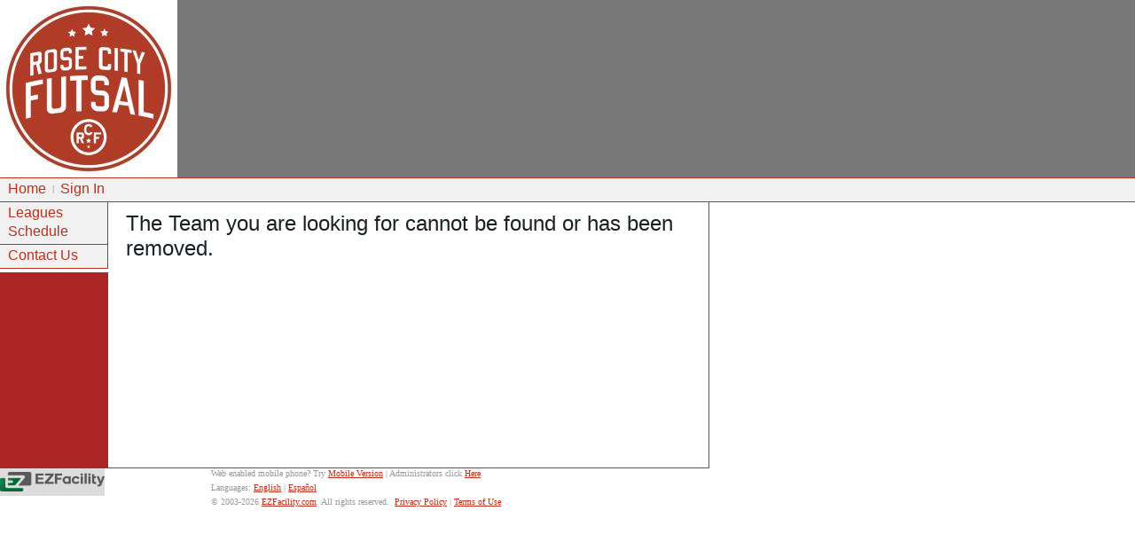

--- FILE ---
content_type: text/html; charset=utf-8
request_url: https://rosecityfutsal.ezleagues.ezfacility.com/NotFound.aspx?facility_id=1267&name=Team
body_size: 4061
content:


<!DOCTYPE html PUBLIC "-//W3C//DTD XHTML 1.0 Transitional//EN" "http://www.w3.org/TR/xhtml1/DTD/xhtml1-transitional.dtd">
<html xmlns="http://www.w3.org/1999/xhtml">
<!-- This build is: League Web Management System -->
<head><link href="App_Themes/PublicDefault/Style.css" type="text/css" rel="stylesheet" /><title>
	Team Not Found - Rose City Futsal, -
</title><meta name="verify-v1" content="q6lGNIqZz9jK8W7/n2sBqJvsjkDme4IRIdgYXl/FrOc=" /><meta name="y_key" content="1b10a49f45625d0e" /><meta http-equiv="Content-Style-Type" content="text/css" /><meta http-equiv="Content-Script-Type" content="text/javascript" /><script type="text/javascript" src="/js/global.js?v=3.0"></script><script type="text/javascript" src="/jquery/js/jquery-1.6.min.js"></script>

    <script type="text/javascript">
    <!--
    sgi_ord = Math.random() * 10000000000000000;
    sgi_tile = 1;
    //-->
    </script>
    <link href="css/font-awesome.min.css" rel="stylesheet" /><link href="css/ezl-base.css" rel="stylesheet" /><link href="css/ezui-override.css" rel="stylesheet" />

    <style type="text/css">
        body {
            margin: 0;
            font-family: inherit;
            line-height: normal;
            background-color: unset;
        }
    </style>

    <style type='text/css'>
 a, a:link {color: #BF2E1A;}
 a:link:hovernot(.ezl-calendar-control), a:hover:not(.ezl-calendar-control) { filter: brightness(125%); }
.trim-background-color{background-color: #BF2E1A;}
.trim-border-color{border-color: #BF2E1A;}
.trim-header{background-color: #BF2E1A;color: white;font-weight:bold;}
.league-header{background-color: #BF2E1A;color: white;font-weight:bold;}
.league-border-color{border-color: #BF2E1A;}
</style>
<meta name="description" content="Rose City Futsal - Rose City Futsal - EAST
5010 NE Oregon St.
Portland OR, 97213

Rose City Futsal - WEST
10831 SW Cascade Ave
Tigard, OR, 97223" /><meta name="keywords" content="intramurals,leagues,tournaments,clinics,classes,schedules,exercise,sports,facility,youth,scores,standings,Rose City Futsal,-" /></head>
<body id="ctl00_htmlBody">
    
    
    <form name="aspnetForm" method="post" action="./NotFound.aspx?facility_id=1267&amp;name=Team" id="aspnetForm">
<div>
<input type="hidden" name="__VIEWSTATE" id="__VIEWSTATE" value="/wEPDwUKMTAyMTMzODg1Ng9kFgJmD2QWBGYPZBYGAgYPFgIeBFRleHQFQjxzY3JpcHQgdHlwZT0idGV4dC9qYXZhc2NyaXB0IiBzcmM9Ii9qcy9nbG9iYWwuanM/[base64]/IFRyeWRkAhkPDxYCHwEFD34vRXhjaGFuZ2UuYXNweGRkAhoPFgIfAAU+PHNjcmlwdCB0eXBlPSJ0ZXh0L2phdmFzY3JpcHQiIHNyYz0iL2pzL2JhcmUuanM/dj01Ij48L3NjcmlwdD5kAgcPFgIfBGdkAgkPFgIfBGdkZPG7qItXQFsjtiHoyUJknh4kvgW3" />
</div>

<div>

	<input type="hidden" name="__VIEWSTATEGENERATOR" id="__VIEWSTATEGENERATOR" value="D13A0A9D" />
</div>
        <div id="frameTop" style="background-color: #787878; background-image: url(">
            <a id="ctl00_lnkLogo" rel="nofollow" href="http://www.rosecityfutsal.com" style="display: block"><img id="ctl00_imgLogo" src="https://c3157572.ssl.cf0.rackcdn.com/1267.jpg" alt="Rose City Futsal" style="border-width:0px;" /></a>
        </div>
        <div id="frameTopMenu" style="background-color: #f1f1f1">
            <div style="background-color: #f1f1f1; padding: 2px; border-bottom: solid 1px #BF2E1A; border-top: solid 1px #BF2E1A">
                <table cellspacing="0" cellpadding="0" border="0"><tr><td id="htd1" style="white-space: nowrap" class="mTD0" onclick="hma1.click();" onmouseover="swapClass('htd1','mTD1')" onmouseout="swapClass('htd1', 'mTD0')"><a id="hma1" class="mA" href="/default.aspx">Home</a></td><td style="font-size: xx-small; color: #999999">|</td><td id="htd4" style="white-space: nowrap" class="mTD0" onclick="hma4.click();" onmouseover="swapClass('htd4','mTD1')" onmouseout="swapClass('htd4', 'mTD0')"><a id="hma4" class="mA" href="/login.aspx">Sign In</a></td></tr></table>
            </div>
        </div>

        <table cellspacing="0" cellpadding="0" border="0">
            <tr>
                <td valign="top">
                    <table cellspacing="0" cellpadding="0" style="width: 800px" border="0">
                        <tr>
                            <td valign="top" align="left" style="background-color: #ad2424">
                                <div id="frameLeftMenu" style="background-color: White">
                                    <div style="position: relative; border-right: solid 1px #BF2E1A">
                                        <div style="width: 121px; background-color: #f1f1f1"><div style="padding: 2px; border-bottom: solid 1px #BF2E1A"><table cellspacing="0" cellpadding="0" border="0" width="100%" style="width: 100%;"><tr><td id="td2" style="white-space: nowrap" class="mTD0" onclick="ma2.click();" onmouseover="swapClass('td2','mTD1')" onmouseout="swapClass('td2', 'mTD0')"><a id="ma2" class="mA" href="/leagues.aspx">Leagues</a></td></tr><tr><td id="td6" style="white-space: nowrap" class="mTD0" onclick="ma6.click();" onmouseover="swapClass('td6','mTD1')" onmouseout="swapClass('td6', 'mTD0')"><a id="ma6" class="mA" href="/schedule.aspx">Schedule</a></td></tr></table></div><div style="padding: 2px; border-bottom: solid 1px #BF2E1A"><table cellspacing="0" cellpadding="0" border="0" width="100%" style="width: 100%;"><tr><td id="td11" style="white-space: nowrap" class="mTD0" onclick="ma11.click();" onmouseover="swapClass('td11','mTD1')" onmouseout="swapClass('td11', 'mTD0')"><a id="ma11" class="mA" href="/contact_us.aspx">Contact Us</a></td></tr></table></div></div>
                                    </div>

                                    <div id="divAdvertLeft1" style="padding-bottom: 1px">
                                        
                                    </div>
                                    <div id="divAdvertLeft2" style="padding-bottom: 1px">
                                        
                                    </div>
                                    <div id="divAdvertLeft3" style="padding-bottom: 1px">
                                        
                                    </div>
                                    <div id="divAdvertLeft4" style="padding-bottom: 1px">
                                        
                                    </div>
                                    

                                </div>
                            </td>
                            <td valign="top" align="left" width="100%" id="mainContentCell">
                                <div style="background-color: #ffffff; padding-left: 10px; border-right: solid 1px #BF2E1A; border-bottom: solid 1px #BF2E1A; min-height: 300px">
                                    
                                    
                                    
<div style="padding: 10px">
<span style="font-size: x-large">The Team you are looking 
for cannot be found or has been removed.</span></div>

                                </div>
                            </td>
                        </tr>
                    </table>
                </td>
                <td valign="top">
                    
                    
                </td>
            </tr>
        </table>

        <table cellspacing="0" cellpadding="0" border="0" width="900" id="frameBottom">
            <tr>
                <td valign="top">
                    <a href="https://www.ezfacility.com" target="_blank">
                        <img id="ctl00_imgPoweredBy" src="images/poweredby.gif" alt="Powered By EZFacility" style="border-width:0px;" />
                    </a>
                </td>
                <td nowrap>
                    <div style="color: #999999; font-size: x-small; font-family: Verdana">
                        <div style="padding-bottom: 5px">
                            
                            

                            
                            
                            <span id="ctl00_lblMobileMessage">Web enabled mobile phone? Try</span>&nbsp;<a id="ctl00_lnkMobile" rel="nofollow" href="/m/default.aspx">Mobile Version</a>
                            |     
                        Administrators click
                            <a id="ctl00_lnkAdminLink" rel="nofollow" href="/admin/login.aspx">Here</a>.&nbsp;
                        </div>
                        <div style="padding-bottom: 5px">
                            Languages:
                            <a id="ctl00_lnkEnglish" href="/NotFound.aspx?facility_id=1267&amp;name=Team&amp;l=en-US">English</a>
                            | 
                        <a id="ctl00_lnkSpanish" href="/NotFound.aspx?facility_id=1267&amp;name=Team&amp;l=es-US">Español</a>
                        </div>
                        <div>
                            © 2003-2026 <a href="https://www.ezfacility.com" rel="nofollow"
                                target="_blank">EZFacility.com</a>. All rights reserved.&nbsp;
                        <a id="ctl00_linkPrivacy" rel="nofollow" href="https://www.ezfacility.com/privacy-policy" target="_blank">Privacy Policy</a>
                            |
                        <a id="ctl00_linkTerms" rel="nofollow" href="terms.aspx">Terms of Use</a>
                        </div>
                        <br />
                    </div>
                </td>
            </tr>
        </table>
        <div id="divBlock" style="visibility: hidden">
            <a id="ctl00_lnkExchange" href="Exchange.aspx" style="color:Gainsboro;font-size:XX-Small;">Facilities</a>
        </div>

        <script type="text/javascript" src="/js/bare.js?v=5"></script>


    

<script type="text/javascript">
//<![CDATA[
var iUrlCount = 6;
var iUrlCurrent = 1;
jQuery(document).ready(function() {
         jQuery("#ctl00_imgLogo").attr('src', 'https://c3157572.ssl.cf0.rackcdn.com/1267.png');
         jQuery("#ctl00_imgLogo").error(function() { 
             if (iUrlCurrent == iUrlCount) return; 
             if (iUrlCurrent == 1) {
                 jQuery("#ctl00_imgLogo").attr('src', 'https://c3157572.ssl.cf0.rackcdn.com/1267.jpg');
             }
             if (iUrlCurrent == 2) {
                 jQuery("#ctl00_imgLogo").attr('src', 'https://c3157572.ssl.cf0.rackcdn.com/1267.jpeg');
             }
             if (iUrlCurrent == 3) {
                 jQuery("#ctl00_imgLogo").attr('src', 'https://c3157572.ssl.cf0.rackcdn.com/1267.gif');
             }
             if (iUrlCurrent == 4) {
                 jQuery("#ctl00_imgLogo").attr('src', 'https://c3157572.ssl.cf0.rackcdn.com/1267.bmp');
             }
             if (iUrlCurrent == 5) {
                 jQuery("#ctl00_imgLogo").attr('src', 'images/ezleagueslogo.gif');
             }
             iUrlCurrent++; 
         }) 
});//]]>
</script>
</form>

    <script type="text/javascript">
        var gaJsHost = (("https:" == document.location.protocol) ? "https://ssl." : "http://www.");
        document.write(unescape("%3Cscript src='" + gaJsHost + "google-analytics.com/ga.js' type='text/javascript'%3E%3C/script%3E"));
    </script>

    <!-- Start Sportgenic Trackers -->
    <script type="text/javascript" src="https://edge.quantserve.com/quant.js"></script>
    <script type="text/javascript">        _qoptions = { tags: "team players" }; _qacct = "p-31QupbWRoAvms"; quantserve();</script>
    <noscript>
        <a href="https://www.quantcast.com/p-31QupbWRoAvms" target="_blank">
            <img src="https://pixel.quantserve.com/pixel/p-31QupbWRoAvms.gif?tags=team%20players" style="display: none;" border="0" height="1" width="1" alt="Quantcast" /></a>
    </noscript>
    <script type="text/javascript">
        try {
            var pageTracker = _gat._getTracker("UA-6181637-30");
            pageTracker._trackPageview();
        } catch (err) { }</script>
    <!-- End Sportgenic Trackers -->

    
        <script type="text/javascript">
            var pageTracker = _gat._getTracker("UA-5625186-1");
            pageTracker._trackPageview();
            pageTracker._setVar("Rose City Futsal");
        </script>
    
    
        <script type="text/javascript">
            _qoptions = {
                qacct:"p-08e6UuNN0k2_g"
            };
        </script>
        <script type="text/javascript" src="https://edge.quantserve.com/quant.js"></script>
        <noscript>
            <a href="https://www.quantcast.com/p-08e6UuNN0k2_g" target="_blank">
                <img src="https://pixel.quantserve.com/pixel/p-08e6UuNN0k2_g.gif" style="display: none;" border="0" height="1" width="1" alt="Quantcast" /></a>
        </noscript>

    

    
    
</body>
</html>


--- FILE ---
content_type: text/css
request_url: https://rosecityfutsal.ezleagues.ezfacility.com/css/ezl-base.css
body_size: 4555
content:
.ezl-m-0 {
  margin: 0 !important; }

.ezl-mt-0,
.ezl-my-0 {
  margin-top: 0 !important; }

.ezl-mr-0,
.ezl-mx-0 {
  margin-right: 0 !important; }

.ezl-mb-0,
.ezl-my-0 {
  margin-bottom: 0 !important; }

.ezl-ml-0,
.ezl-mx-0 {
  margin-left: 0 !important; }

.ezl-m-1 {
  margin: 0.25rem !important; }

.ezl-mt-1,
.ezl-my-1 {
  margin-top: 0.25rem !important; }

.ezl-mr-1,
.ezl-mx-1 {
  margin-right: 0.25rem !important; }

.ezl-mb-1,
.ezl-my-1 {
  margin-bottom: 0.25rem !important; }

.ezl-ml-1,
.ezl-mx-1 {
  margin-left: 0.25rem !important; }

.ezl-m-2 {
  margin: 0.5rem !important; }

.ezl-mt-2,
.ezl-my-2 {
  margin-top: 0.5rem !important; }

.ezl-mr-2,
.ezl-mx-2 {
  margin-right: 0.5rem !important; }

.ezl-mb-2,
.ezl-my-2 {
  margin-bottom: 0.5rem !important; }

.ezl-ml-2,
.ezl-mx-2 {
  margin-left: 0.5rem !important; }

.ezl-m-3 {
  margin: 1rem !important; }

.ezl-mt-3,
.ezl-my-3 {
  margin-top: 1rem !important; }

.ezl-mr-3,
.ezl-mx-3 {
  margin-right: 1rem !important; }

.ezl-mb-3,
.ezl-my-3 {
  margin-bottom: 1rem !important; }

.ezl-ml-3,
.ezl-mx-3 {
  margin-left: 1rem !important; }

.ezl-m-4 {
  margin: 1.5rem !important; }

.ezl-mt-4,
.ezl-my-4 {
  margin-top: 1.5rem !important; }

.ezl-mr-4,
.ezl-mx-4 {
  margin-right: 1.5rem !important; }

.ezl-mb-4,
.ezl-my-4 {
  margin-bottom: 1.5rem !important; }

.ezl-ml-4,
.ezl-mx-4 {
  margin-left: 1.5rem !important; }

.ezl-m-5 {
  margin: 3rem !important; }

.ezl-mt-5,
.ezl-my-5 {
  margin-top: 3rem !important; }

.ezl-mr-5,
.ezl-mx-5 {
  margin-right: 3rem !important; }

.ezl-mb-5,
.ezl-my-5 {
  margin-bottom: 3rem !important; }

.ezl-ml-5,
.ezl-mx-5 {
  margin-left: 3rem !important; }

.ezl-p-0 {
  padding: 0 !important; }

.ezl-pt-0,
.ezl-py-0 {
  padding-top: 0 !important; }

.ezl-pr-0,
.ezl-px-0 {
  padding-right: 0 !important; }

.ezl-pb-0,
.ezl-py-0 {
  padding-bottom: 0 !important; }

.ezl-pl-0,
.ezl-px-0 {
  padding-left: 0 !important; }

.ezl-p-1 {
  padding: 0.25rem !important; }

.ezl-pt-1,
.ezl-py-1 {
  padding-top: 0.25rem !important; }

.ezl-pr-1,
.ezl-px-1 {
  padding-right: 0.25rem !important; }

.ezl-pb-1,
.ezl-py-1 {
  padding-bottom: 0.25rem !important; }

.ezl-pl-1,
.ezl-px-1 {
  padding-left: 0.25rem !important; }

.ezl-p-2 {
  padding: 0.5rem !important; }

.ezl-pt-2,
.ezl-py-2 {
  padding-top: 0.5rem !important; }

.ezl-pr-2,
.ezl-px-2 {
  padding-right: 0.5rem !important; }

.ezl-pb-2,
.ezl-py-2 {
  padding-bottom: 0.5rem !important; }

.ezl-pl-2,
.ezl-px-2 {
  padding-left: 0.5rem !important; }

.ezl-p-3 {
  padding: 1rem !important; }

.ezl-pt-3,
.ezl-py-3 {
  padding-top: 1rem !important; }

.ezl-pr-3,
.ezl-px-3 {
  padding-right: 1rem !important; }

.ezl-pb-3,
.ezl-py-3 {
  padding-bottom: 1rem !important; }

.ezl-pl-3,
.ezl-px-3 {
  padding-left: 1rem !important; }

.ezl-p-4 {
  padding: 1.5rem !important; }

.ezl-pt-4,
.ezl-py-4 {
  padding-top: 1.5rem !important; }

.ezl-pr-4,
.ezl-px-4 {
  padding-right: 1.5rem !important; }

.ezl-pb-4,
.ezl-py-4 {
  padding-bottom: 1.5rem !important; }

.ezl-pl-4,
.ezl-px-4 {
  padding-left: 1.5rem !important; }

.ezl-p-5 {
  padding: 3rem !important; }

.ezl-pt-5,
.ezl-py-5 {
  padding-top: 3rem !important; }

.ezl-pr-5,
.ezl-px-5 {
  padding-right: 3rem !important; }

.ezl-pb-5,
.ezl-py-5 {
  padding-bottom: 3rem !important; }

.ezl-pl-5,
.ezl-px-5 {
  padding-left: 3rem !important; }

.m-n1 {
  margin: -0.25rem !important; }

.mt-n1,
.my-n1 {
  margin-top: -0.25rem !important; }

.mr-n1,
.mx-n1 {
  margin-right: -0.25rem !important; }

.mb-n1,
.my-n1 {
  margin-bottom: -0.25rem !important; }

.ml-n1,
.mx-n1 {
  margin-left: -0.25rem !important; }

.m-n2 {
  margin: -0.5rem !important; }

.mt-n2,
.my-n2 {
  margin-top: -0.5rem !important; }

.mr-n2,
.mx-n2 {
  margin-right: -0.5rem !important; }

.mb-n2,
.my-n2 {
  margin-bottom: -0.5rem !important; }

.ml-n2,
.mx-n2 {
  margin-left: -0.5rem !important; }

.m-n3 {
  margin: -1rem !important; }

.mt-n3,
.my-n3 {
  margin-top: -1rem !important; }

.mr-n3,
.mx-n3 {
  margin-right: -1rem !important; }

.mb-n3,
.my-n3 {
  margin-bottom: -1rem !important; }

.ml-n3,
.mx-n3 {
  margin-left: -1rem !important; }

.m-n4 {
  margin: -1.5rem !important; }

.mt-n4,
.my-n4 {
  margin-top: -1.5rem !important; }

.mr-n4,
.mx-n4 {
  margin-right: -1.5rem !important; }

.mb-n4,
.my-n4 {
  margin-bottom: -1.5rem !important; }

.ml-n4,
.mx-n4 {
  margin-left: -1.5rem !important; }

.m-n5 {
  margin: -3rem !important; }

.mt-n5,
.my-n5 {
  margin-top: -3rem !important; }

.mr-n5,
.mx-n5 {
  margin-right: -3rem !important; }

.mb-n5,
.my-n5 {
  margin-bottom: -3rem !important; }

.ml-n5,
.mx-n5 {
  margin-left: -3rem !important; }

.m-auto {
  margin: auto !important; }

.mt-auto,
.my-auto {
  margin-top: auto !important; }

.mr-auto,
.mx-auto {
  margin-right: auto !important; }

.mb-auto,
.my-auto {
  margin-bottom: auto !important; }

.ml-auto,
.mx-auto {
  margin-left: auto !important; }

@media (min-width: 576px) {
  .ezl-m-sm-0 {
    margin: 0 !important; }
  .ezl-mt-sm-0,
  .ezl-my-sm-0 {
    margin-top: 0 !important; }
  .ezl-mr-sm-0,
  .ezl-mx-sm-0 {
    margin-right: 0 !important; }
  .ezl-mb-sm-0,
  .ezl-my-sm-0 {
    margin-bottom: 0 !important; }
  .ezl-ml-sm-0,
  .ezl-mx-sm-0 {
    margin-left: 0 !important; }
  .ezl-m-sm-1 {
    margin: 0.25rem !important; }
  .ezl-mt-sm-1,
  .ezl-my-sm-1 {
    margin-top: 0.25rem !important; }
  .ezl-mr-sm-1,
  .ezl-mx-sm-1 {
    margin-right: 0.25rem !important; }
  .ezl-mb-sm-1,
  .ezl-my-sm-1 {
    margin-bottom: 0.25rem !important; }
  .ezl-ml-sm-1,
  .ezl-mx-sm-1 {
    margin-left: 0.25rem !important; }
  .ezl-m-sm-2 {
    margin: 0.5rem !important; }
  .ezl-mt-sm-2,
  .ezl-my-sm-2 {
    margin-top: 0.5rem !important; }
  .ezl-mr-sm-2,
  .ezl-mx-sm-2 {
    margin-right: 0.5rem !important; }
  .ezl-mb-sm-2,
  .ezl-my-sm-2 {
    margin-bottom: 0.5rem !important; }
  .ezl-ml-sm-2,
  .ezl-mx-sm-2 {
    margin-left: 0.5rem !important; }
  .ezl-m-sm-3 {
    margin: 1rem !important; }
  .ezl-mt-sm-3,
  .ezl-my-sm-3 {
    margin-top: 1rem !important; }
  .ezl-mr-sm-3,
  .ezl-mx-sm-3 {
    margin-right: 1rem !important; }
  .ezl-mb-sm-3,
  .ezl-my-sm-3 {
    margin-bottom: 1rem !important; }
  .ezl-ml-sm-3,
  .ezl-mx-sm-3 {
    margin-left: 1rem !important; }
  .ezl-m-sm-4 {
    margin: 1.5rem !important; }
  .ezl-mt-sm-4,
  .ezl-my-sm-4 {
    margin-top: 1.5rem !important; }
  .ezl-mr-sm-4,
  .ezl-mx-sm-4 {
    margin-right: 1.5rem !important; }
  .ezl-mb-sm-4,
  .ezl-my-sm-4 {
    margin-bottom: 1.5rem !important; }
  .ezl-ml-sm-4,
  .ezl-mx-sm-4 {
    margin-left: 1.5rem !important; }
  .ezl-m-sm-5 {
    margin: 3rem !important; }
  .ezl-mt-sm-5,
  .ezl-my-sm-5 {
    margin-top: 3rem !important; }
  .ezl-mr-sm-5,
  .ezl-mx-sm-5 {
    margin-right: 3rem !important; }
  .ezl-mb-sm-5,
  .ezl-my-sm-5 {
    margin-bottom: 3rem !important; }
  .ezl-ml-sm-5,
  .ezl-mx-sm-5 {
    margin-left: 3rem !important; }
  .ezl-p-sm-0 {
    padding: 0 !important; }
  .ezl-pt-sm-0,
  .ezl-py-sm-0 {
    padding-top: 0 !important; }
  .ezl-pr-sm-0,
  .ezl-px-sm-0 {
    padding-right: 0 !important; }
  .ezl-pb-sm-0,
  .ezl-py-sm-0 {
    padding-bottom: 0 !important; }
  .ezl-pl-sm-0,
  .ezl-px-sm-0 {
    padding-left: 0 !important; }
  .ezl-p-sm-1 {
    padding: 0.25rem !important; }
  .ezl-pt-sm-1,
  .ezl-py-sm-1 {
    padding-top: 0.25rem !important; }
  .ezl-pr-sm-1,
  .ezl-px-sm-1 {
    padding-right: 0.25rem !important; }
  .ezl-pb-sm-1,
  .ezl-py-sm-1 {
    padding-bottom: 0.25rem !important; }
  .ezl-pl-sm-1,
  .ezl-px-sm-1 {
    padding-left: 0.25rem !important; }
  .ezl-p-sm-2 {
    padding: 0.5rem !important; }
  .ezl-pt-sm-2,
  .ezl-py-sm-2 {
    padding-top: 0.5rem !important; }
  .ezl-pr-sm-2,
  .ezl-px-sm-2 {
    padding-right: 0.5rem !important; }
  .ezl-pb-sm-2,
  .ezl-py-sm-2 {
    padding-bottom: 0.5rem !important; }
  .ezl-pl-sm-2,
  .ezl-px-sm-2 {
    padding-left: 0.5rem !important; }
  .ezl-p-sm-3 {
    padding: 1rem !important; }
  .ezl-pt-sm-3,
  .ezl-py-sm-3 {
    padding-top: 1rem !important; }
  .ezl-pr-sm-3,
  .ezl-px-sm-3 {
    padding-right: 1rem !important; }
  .ezl-pb-sm-3,
  .ezl-py-sm-3 {
    padding-bottom: 1rem !important; }
  .ezl-pl-sm-3,
  .ezl-px-sm-3 {
    padding-left: 1rem !important; }
  .ezl-p-sm-4 {
    padding: 1.5rem !important; }
  .ezl-pt-sm-4,
  .ezl-py-sm-4 {
    padding-top: 1.5rem !important; }
  .ezl-pr-sm-4,
  .ezl-px-sm-4 {
    padding-right: 1.5rem !important; }
  .ezl-pb-sm-4,
  .ezl-py-sm-4 {
    padding-bottom: 1.5rem !important; }
  .ezl-pl-sm-4,
  .ezl-px-sm-4 {
    padding-left: 1.5rem !important; }
  .ezl-p-sm-5 {
    padding: 3rem !important; }
  .ezl-pt-sm-5,
  .ezl-py-sm-5 {
    padding-top: 3rem !important; }
  .ezl-pr-sm-5,
  .ezl-px-sm-5 {
    padding-right: 3rem !important; }
  .ezl-pb-sm-5,
  .ezl-py-sm-5 {
    padding-bottom: 3rem !important; }
  .ezl-pl-sm-5,
  .ezl-px-sm-5 {
    padding-left: 3rem !important; }
  .m-sm-n1 {
    margin: -0.25rem !important; }
  .mt-sm-n1,
  .my-sm-n1 {
    margin-top: -0.25rem !important; }
  .mr-sm-n1,
  .mx-sm-n1 {
    margin-right: -0.25rem !important; }
  .mb-sm-n1,
  .my-sm-n1 {
    margin-bottom: -0.25rem !important; }
  .ml-sm-n1,
  .mx-sm-n1 {
    margin-left: -0.25rem !important; }
  .m-sm-n2 {
    margin: -0.5rem !important; }
  .mt-sm-n2,
  .my-sm-n2 {
    margin-top: -0.5rem !important; }
  .mr-sm-n2,
  .mx-sm-n2 {
    margin-right: -0.5rem !important; }
  .mb-sm-n2,
  .my-sm-n2 {
    margin-bottom: -0.5rem !important; }
  .ml-sm-n2,
  .mx-sm-n2 {
    margin-left: -0.5rem !important; }
  .m-sm-n3 {
    margin: -1rem !important; }
  .mt-sm-n3,
  .my-sm-n3 {
    margin-top: -1rem !important; }
  .mr-sm-n3,
  .mx-sm-n3 {
    margin-right: -1rem !important; }
  .mb-sm-n3,
  .my-sm-n3 {
    margin-bottom: -1rem !important; }
  .ml-sm-n3,
  .mx-sm-n3 {
    margin-left: -1rem !important; }
  .m-sm-n4 {
    margin: -1.5rem !important; }
  .mt-sm-n4,
  .my-sm-n4 {
    margin-top: -1.5rem !important; }
  .mr-sm-n4,
  .mx-sm-n4 {
    margin-right: -1.5rem !important; }
  .mb-sm-n4,
  .my-sm-n4 {
    margin-bottom: -1.5rem !important; }
  .ml-sm-n4,
  .mx-sm-n4 {
    margin-left: -1.5rem !important; }
  .m-sm-n5 {
    margin: -3rem !important; }
  .mt-sm-n5,
  .my-sm-n5 {
    margin-top: -3rem !important; }
  .mr-sm-n5,
  .mx-sm-n5 {
    margin-right: -3rem !important; }
  .mb-sm-n5,
  .my-sm-n5 {
    margin-bottom: -3rem !important; }
  .ml-sm-n5,
  .mx-sm-n5 {
    margin-left: -3rem !important; }
  .m-sm-auto {
    margin: auto !important; }
  .mt-sm-auto,
  .my-sm-auto {
    margin-top: auto !important; }
  .mr-sm-auto,
  .mx-sm-auto {
    margin-right: auto !important; }
  .mb-sm-auto,
  .my-sm-auto {
    margin-bottom: auto !important; }
  .ml-sm-auto,
  .mx-sm-auto {
    margin-left: auto !important; } }

@media (min-width: 768px) {
  .ezl-m-md-0 {
    margin: 0 !important; }
  .ezl-mt-md-0,
  .ezl-my-md-0 {
    margin-top: 0 !important; }
  .ezl-mr-md-0,
  .ezl-mx-md-0 {
    margin-right: 0 !important; }
  .ezl-mb-md-0,
  .ezl-my-md-0 {
    margin-bottom: 0 !important; }
  .ezl-ml-md-0,
  .ezl-mx-md-0 {
    margin-left: 0 !important; }
  .ezl-m-md-1 {
    margin: 0.25rem !important; }
  .ezl-mt-md-1,
  .ezl-my-md-1 {
    margin-top: 0.25rem !important; }
  .ezl-mr-md-1,
  .ezl-mx-md-1 {
    margin-right: 0.25rem !important; }
  .ezl-mb-md-1,
  .ezl-my-md-1 {
    margin-bottom: 0.25rem !important; }
  .ezl-ml-md-1,
  .ezl-mx-md-1 {
    margin-left: 0.25rem !important; }
  .ezl-m-md-2 {
    margin: 0.5rem !important; }
  .ezl-mt-md-2,
  .ezl-my-md-2 {
    margin-top: 0.5rem !important; }
  .ezl-mr-md-2,
  .ezl-mx-md-2 {
    margin-right: 0.5rem !important; }
  .ezl-mb-md-2,
  .ezl-my-md-2 {
    margin-bottom: 0.5rem !important; }
  .ezl-ml-md-2,
  .ezl-mx-md-2 {
    margin-left: 0.5rem !important; }
  .ezl-m-md-3 {
    margin: 1rem !important; }
  .ezl-mt-md-3,
  .ezl-my-md-3 {
    margin-top: 1rem !important; }
  .ezl-mr-md-3,
  .ezl-mx-md-3 {
    margin-right: 1rem !important; }
  .ezl-mb-md-3,
  .ezl-my-md-3 {
    margin-bottom: 1rem !important; }
  .ezl-ml-md-3,
  .ezl-mx-md-3 {
    margin-left: 1rem !important; }
  .ezl-m-md-4 {
    margin: 1.5rem !important; }
  .ezl-mt-md-4,
  .ezl-my-md-4 {
    margin-top: 1.5rem !important; }
  .ezl-mr-md-4,
  .ezl-mx-md-4 {
    margin-right: 1.5rem !important; }
  .ezl-mb-md-4,
  .ezl-my-md-4 {
    margin-bottom: 1.5rem !important; }
  .ezl-ml-md-4,
  .ezl-mx-md-4 {
    margin-left: 1.5rem !important; }
  .ezl-m-md-5 {
    margin: 3rem !important; }
  .ezl-mt-md-5,
  .ezl-my-md-5 {
    margin-top: 3rem !important; }
  .ezl-mr-md-5,
  .ezl-mx-md-5 {
    margin-right: 3rem !important; }
  .ezl-mb-md-5,
  .ezl-my-md-5 {
    margin-bottom: 3rem !important; }
  .ezl-ml-md-5,
  .ezl-mx-md-5 {
    margin-left: 3rem !important; }
  .ezl-p-md-0 {
    padding: 0 !important; }
  .ezl-pt-md-0,
  .ezl-py-md-0 {
    padding-top: 0 !important; }
  .ezl-pr-md-0,
  .ezl-px-md-0 {
    padding-right: 0 !important; }
  .ezl-pb-md-0,
  .ezl-py-md-0 {
    padding-bottom: 0 !important; }
  .ezl-pl-md-0,
  .ezl-px-md-0 {
    padding-left: 0 !important; }
  .ezl-p-md-1 {
    padding: 0.25rem !important; }
  .ezl-pt-md-1,
  .ezl-py-md-1 {
    padding-top: 0.25rem !important; }
  .ezl-pr-md-1,
  .ezl-px-md-1 {
    padding-right: 0.25rem !important; }
  .ezl-pb-md-1,
  .ezl-py-md-1 {
    padding-bottom: 0.25rem !important; }
  .ezl-pl-md-1,
  .ezl-px-md-1 {
    padding-left: 0.25rem !important; }
  .ezl-p-md-2 {
    padding: 0.5rem !important; }
  .ezl-pt-md-2,
  .ezl-py-md-2 {
    padding-top: 0.5rem !important; }
  .ezl-pr-md-2,
  .ezl-px-md-2 {
    padding-right: 0.5rem !important; }
  .ezl-pb-md-2,
  .ezl-py-md-2 {
    padding-bottom: 0.5rem !important; }
  .ezl-pl-md-2,
  .ezl-px-md-2 {
    padding-left: 0.5rem !important; }
  .ezl-p-md-3 {
    padding: 1rem !important; }
  .ezl-pt-md-3,
  .ezl-py-md-3 {
    padding-top: 1rem !important; }
  .ezl-pr-md-3,
  .ezl-px-md-3 {
    padding-right: 1rem !important; }
  .ezl-pb-md-3,
  .ezl-py-md-3 {
    padding-bottom: 1rem !important; }
  .ezl-pl-md-3,
  .ezl-px-md-3 {
    padding-left: 1rem !important; }
  .ezl-p-md-4 {
    padding: 1.5rem !important; }
  .ezl-pt-md-4,
  .ezl-py-md-4 {
    padding-top: 1.5rem !important; }
  .ezl-pr-md-4,
  .ezl-px-md-4 {
    padding-right: 1.5rem !important; }
  .ezl-pb-md-4,
  .ezl-py-md-4 {
    padding-bottom: 1.5rem !important; }
  .ezl-pl-md-4,
  .ezl-px-md-4 {
    padding-left: 1.5rem !important; }
  .ezl-p-md-5 {
    padding: 3rem !important; }
  .ezl-pt-md-5,
  .ezl-py-md-5 {
    padding-top: 3rem !important; }
  .ezl-pr-md-5,
  .ezl-px-md-5 {
    padding-right: 3rem !important; }
  .ezl-pb-md-5,
  .ezl-py-md-5 {
    padding-bottom: 3rem !important; }
  .ezl-pl-md-5,
  .ezl-px-md-5 {
    padding-left: 3rem !important; }
  .m-md-n1 {
    margin: -0.25rem !important; }
  .mt-md-n1,
  .my-md-n1 {
    margin-top: -0.25rem !important; }
  .mr-md-n1,
  .mx-md-n1 {
    margin-right: -0.25rem !important; }
  .mb-md-n1,
  .my-md-n1 {
    margin-bottom: -0.25rem !important; }
  .ml-md-n1,
  .mx-md-n1 {
    margin-left: -0.25rem !important; }
  .m-md-n2 {
    margin: -0.5rem !important; }
  .mt-md-n2,
  .my-md-n2 {
    margin-top: -0.5rem !important; }
  .mr-md-n2,
  .mx-md-n2 {
    margin-right: -0.5rem !important; }
  .mb-md-n2,
  .my-md-n2 {
    margin-bottom: -0.5rem !important; }
  .ml-md-n2,
  .mx-md-n2 {
    margin-left: -0.5rem !important; }
  .m-md-n3 {
    margin: -1rem !important; }
  .mt-md-n3,
  .my-md-n3 {
    margin-top: -1rem !important; }
  .mr-md-n3,
  .mx-md-n3 {
    margin-right: -1rem !important; }
  .mb-md-n3,
  .my-md-n3 {
    margin-bottom: -1rem !important; }
  .ml-md-n3,
  .mx-md-n3 {
    margin-left: -1rem !important; }
  .m-md-n4 {
    margin: -1.5rem !important; }
  .mt-md-n4,
  .my-md-n4 {
    margin-top: -1.5rem !important; }
  .mr-md-n4,
  .mx-md-n4 {
    margin-right: -1.5rem !important; }
  .mb-md-n4,
  .my-md-n4 {
    margin-bottom: -1.5rem !important; }
  .ml-md-n4,
  .mx-md-n4 {
    margin-left: -1.5rem !important; }
  .m-md-n5 {
    margin: -3rem !important; }
  .mt-md-n5,
  .my-md-n5 {
    margin-top: -3rem !important; }
  .mr-md-n5,
  .mx-md-n5 {
    margin-right: -3rem !important; }
  .mb-md-n5,
  .my-md-n5 {
    margin-bottom: -3rem !important; }
  .ml-md-n5,
  .mx-md-n5 {
    margin-left: -3rem !important; }
  .m-md-auto {
    margin: auto !important; }
  .mt-md-auto,
  .my-md-auto {
    margin-top: auto !important; }
  .mr-md-auto,
  .mx-md-auto {
    margin-right: auto !important; }
  .mb-md-auto,
  .my-md-auto {
    margin-bottom: auto !important; }
  .ml-md-auto,
  .mx-md-auto {
    margin-left: auto !important; } }

@media (min-width: 992px) {
  .ezl-m-lg-0 {
    margin: 0 !important; }
  .ezl-mt-lg-0,
  .ezl-my-lg-0 {
    margin-top: 0 !important; }
  .ezl-mr-lg-0,
  .ezl-mx-lg-0 {
    margin-right: 0 !important; }
  .ezl-mb-lg-0,
  .ezl-my-lg-0 {
    margin-bottom: 0 !important; }
  .ezl-ml-lg-0,
  .ezl-mx-lg-0 {
    margin-left: 0 !important; }
  .ezl-m-lg-1 {
    margin: 0.25rem !important; }
  .ezl-mt-lg-1,
  .ezl-my-lg-1 {
    margin-top: 0.25rem !important; }
  .ezl-mr-lg-1,
  .ezl-mx-lg-1 {
    margin-right: 0.25rem !important; }
  .ezl-mb-lg-1,
  .ezl-my-lg-1 {
    margin-bottom: 0.25rem !important; }
  .ezl-ml-lg-1,
  .ezl-mx-lg-1 {
    margin-left: 0.25rem !important; }
  .ezl-m-lg-2 {
    margin: 0.5rem !important; }
  .ezl-mt-lg-2,
  .ezl-my-lg-2 {
    margin-top: 0.5rem !important; }
  .ezl-mr-lg-2,
  .ezl-mx-lg-2 {
    margin-right: 0.5rem !important; }
  .ezl-mb-lg-2,
  .ezl-my-lg-2 {
    margin-bottom: 0.5rem !important; }
  .ezl-ml-lg-2,
  .ezl-mx-lg-2 {
    margin-left: 0.5rem !important; }
  .ezl-m-lg-3 {
    margin: 1rem !important; }
  .ezl-mt-lg-3,
  .ezl-my-lg-3 {
    margin-top: 1rem !important; }
  .ezl-mr-lg-3,
  .ezl-mx-lg-3 {
    margin-right: 1rem !important; }
  .ezl-mb-lg-3,
  .ezl-my-lg-3 {
    margin-bottom: 1rem !important; }
  .ezl-ml-lg-3,
  .ezl-mx-lg-3 {
    margin-left: 1rem !important; }
  .ezl-m-lg-4 {
    margin: 1.5rem !important; }
  .ezl-mt-lg-4,
  .ezl-my-lg-4 {
    margin-top: 1.5rem !important; }
  .ezl-mr-lg-4,
  .ezl-mx-lg-4 {
    margin-right: 1.5rem !important; }
  .ezl-mb-lg-4,
  .ezl-my-lg-4 {
    margin-bottom: 1.5rem !important; }
  .ezl-ml-lg-4,
  .ezl-mx-lg-4 {
    margin-left: 1.5rem !important; }
  .ezl-m-lg-5 {
    margin: 3rem !important; }
  .ezl-mt-lg-5,
  .ezl-my-lg-5 {
    margin-top: 3rem !important; }
  .ezl-mr-lg-5,
  .ezl-mx-lg-5 {
    margin-right: 3rem !important; }
  .ezl-mb-lg-5,
  .ezl-my-lg-5 {
    margin-bottom: 3rem !important; }
  .ezl-ml-lg-5,
  .ezl-mx-lg-5 {
    margin-left: 3rem !important; }
  .ezl-p-lg-0 {
    padding: 0 !important; }
  .ezl-pt-lg-0,
  .ezl-py-lg-0 {
    padding-top: 0 !important; }
  .ezl-pr-lg-0,
  .ezl-px-lg-0 {
    padding-right: 0 !important; }
  .ezl-pb-lg-0,
  .ezl-py-lg-0 {
    padding-bottom: 0 !important; }
  .ezl-pl-lg-0,
  .ezl-px-lg-0 {
    padding-left: 0 !important; }
  .ezl-p-lg-1 {
    padding: 0.25rem !important; }
  .ezl-pt-lg-1,
  .ezl-py-lg-1 {
    padding-top: 0.25rem !important; }
  .ezl-pr-lg-1,
  .ezl-px-lg-1 {
    padding-right: 0.25rem !important; }
  .ezl-pb-lg-1,
  .ezl-py-lg-1 {
    padding-bottom: 0.25rem !important; }
  .ezl-pl-lg-1,
  .ezl-px-lg-1 {
    padding-left: 0.25rem !important; }
  .ezl-p-lg-2 {
    padding: 0.5rem !important; }
  .ezl-pt-lg-2,
  .ezl-py-lg-2 {
    padding-top: 0.5rem !important; }
  .ezl-pr-lg-2,
  .ezl-px-lg-2 {
    padding-right: 0.5rem !important; }
  .ezl-pb-lg-2,
  .ezl-py-lg-2 {
    padding-bottom: 0.5rem !important; }
  .ezl-pl-lg-2,
  .ezl-px-lg-2 {
    padding-left: 0.5rem !important; }
  .ezl-p-lg-3 {
    padding: 1rem !important; }
  .ezl-pt-lg-3,
  .ezl-py-lg-3 {
    padding-top: 1rem !important; }
  .ezl-pr-lg-3,
  .ezl-px-lg-3 {
    padding-right: 1rem !important; }
  .ezl-pb-lg-3,
  .ezl-py-lg-3 {
    padding-bottom: 1rem !important; }
  .ezl-pl-lg-3,
  .ezl-px-lg-3 {
    padding-left: 1rem !important; }
  .ezl-p-lg-4 {
    padding: 1.5rem !important; }
  .ezl-pt-lg-4,
  .ezl-py-lg-4 {
    padding-top: 1.5rem !important; }
  .ezl-pr-lg-4,
  .ezl-px-lg-4 {
    padding-right: 1.5rem !important; }
  .ezl-pb-lg-4,
  .ezl-py-lg-4 {
    padding-bottom: 1.5rem !important; }
  .ezl-pl-lg-4,
  .ezl-px-lg-4 {
    padding-left: 1.5rem !important; }
  .ezl-p-lg-5 {
    padding: 3rem !important; }
  .ezl-pt-lg-5,
  .ezl-py-lg-5 {
    padding-top: 3rem !important; }
  .ezl-pr-lg-5,
  .ezl-px-lg-5 {
    padding-right: 3rem !important; }
  .ezl-pb-lg-5,
  .ezl-py-lg-5 {
    padding-bottom: 3rem !important; }
  .ezl-pl-lg-5,
  .ezl-px-lg-5 {
    padding-left: 3rem !important; }
  .m-lg-n1 {
    margin: -0.25rem !important; }
  .mt-lg-n1,
  .my-lg-n1 {
    margin-top: -0.25rem !important; }
  .mr-lg-n1,
  .mx-lg-n1 {
    margin-right: -0.25rem !important; }
  .mb-lg-n1,
  .my-lg-n1 {
    margin-bottom: -0.25rem !important; }
  .ml-lg-n1,
  .mx-lg-n1 {
    margin-left: -0.25rem !important; }
  .m-lg-n2 {
    margin: -0.5rem !important; }
  .mt-lg-n2,
  .my-lg-n2 {
    margin-top: -0.5rem !important; }
  .mr-lg-n2,
  .mx-lg-n2 {
    margin-right: -0.5rem !important; }
  .mb-lg-n2,
  .my-lg-n2 {
    margin-bottom: -0.5rem !important; }
  .ml-lg-n2,
  .mx-lg-n2 {
    margin-left: -0.5rem !important; }
  .m-lg-n3 {
    margin: -1rem !important; }
  .mt-lg-n3,
  .my-lg-n3 {
    margin-top: -1rem !important; }
  .mr-lg-n3,
  .mx-lg-n3 {
    margin-right: -1rem !important; }
  .mb-lg-n3,
  .my-lg-n3 {
    margin-bottom: -1rem !important; }
  .ml-lg-n3,
  .mx-lg-n3 {
    margin-left: -1rem !important; }
  .m-lg-n4 {
    margin: -1.5rem !important; }
  .mt-lg-n4,
  .my-lg-n4 {
    margin-top: -1.5rem !important; }
  .mr-lg-n4,
  .mx-lg-n4 {
    margin-right: -1.5rem !important; }
  .mb-lg-n4,
  .my-lg-n4 {
    margin-bottom: -1.5rem !important; }
  .ml-lg-n4,
  .mx-lg-n4 {
    margin-left: -1.5rem !important; }
  .m-lg-n5 {
    margin: -3rem !important; }
  .mt-lg-n5,
  .my-lg-n5 {
    margin-top: -3rem !important; }
  .mr-lg-n5,
  .mx-lg-n5 {
    margin-right: -3rem !important; }
  .mb-lg-n5,
  .my-lg-n5 {
    margin-bottom: -3rem !important; }
  .ml-lg-n5,
  .mx-lg-n5 {
    margin-left: -3rem !important; }
  .m-lg-auto {
    margin: auto !important; }
  .mt-lg-auto,
  .my-lg-auto {
    margin-top: auto !important; }
  .mr-lg-auto,
  .mx-lg-auto {
    margin-right: auto !important; }
  .mb-lg-auto,
  .my-lg-auto {
    margin-bottom: auto !important; }
  .ml-lg-auto,
  .mx-lg-auto {
    margin-left: auto !important; } }

@media (min-width: 1200px) {
  .ezl-m-xl-0 {
    margin: 0 !important; }
  .ezl-mt-xl-0,
  .ezl-my-xl-0 {
    margin-top: 0 !important; }
  .ezl-mr-xl-0,
  .ezl-mx-xl-0 {
    margin-right: 0 !important; }
  .ezl-mb-xl-0,
  .ezl-my-xl-0 {
    margin-bottom: 0 !important; }
  .ezl-ml-xl-0,
  .ezl-mx-xl-0 {
    margin-left: 0 !important; }
  .ezl-m-xl-1 {
    margin: 0.25rem !important; }
  .ezl-mt-xl-1,
  .ezl-my-xl-1 {
    margin-top: 0.25rem !important; }
  .ezl-mr-xl-1,
  .ezl-mx-xl-1 {
    margin-right: 0.25rem !important; }
  .ezl-mb-xl-1,
  .ezl-my-xl-1 {
    margin-bottom: 0.25rem !important; }
  .ezl-ml-xl-1,
  .ezl-mx-xl-1 {
    margin-left: 0.25rem !important; }
  .ezl-m-xl-2 {
    margin: 0.5rem !important; }
  .ezl-mt-xl-2,
  .ezl-my-xl-2 {
    margin-top: 0.5rem !important; }
  .ezl-mr-xl-2,
  .ezl-mx-xl-2 {
    margin-right: 0.5rem !important; }
  .ezl-mb-xl-2,
  .ezl-my-xl-2 {
    margin-bottom: 0.5rem !important; }
  .ezl-ml-xl-2,
  .ezl-mx-xl-2 {
    margin-left: 0.5rem !important; }
  .ezl-m-xl-3 {
    margin: 1rem !important; }
  .ezl-mt-xl-3,
  .ezl-my-xl-3 {
    margin-top: 1rem !important; }
  .ezl-mr-xl-3,
  .ezl-mx-xl-3 {
    margin-right: 1rem !important; }
  .ezl-mb-xl-3,
  .ezl-my-xl-3 {
    margin-bottom: 1rem !important; }
  .ezl-ml-xl-3,
  .ezl-mx-xl-3 {
    margin-left: 1rem !important; }
  .ezl-m-xl-4 {
    margin: 1.5rem !important; }
  .ezl-mt-xl-4,
  .ezl-my-xl-4 {
    margin-top: 1.5rem !important; }
  .ezl-mr-xl-4,
  .ezl-mx-xl-4 {
    margin-right: 1.5rem !important; }
  .ezl-mb-xl-4,
  .ezl-my-xl-4 {
    margin-bottom: 1.5rem !important; }
  .ezl-ml-xl-4,
  .ezl-mx-xl-4 {
    margin-left: 1.5rem !important; }
  .ezl-m-xl-5 {
    margin: 3rem !important; }
  .ezl-mt-xl-5,
  .ezl-my-xl-5 {
    margin-top: 3rem !important; }
  .ezl-mr-xl-5,
  .ezl-mx-xl-5 {
    margin-right: 3rem !important; }
  .ezl-mb-xl-5,
  .ezl-my-xl-5 {
    margin-bottom: 3rem !important; }
  .ezl-ml-xl-5,
  .ezl-mx-xl-5 {
    margin-left: 3rem !important; }
  .ezl-p-xl-0 {
    padding: 0 !important; }
  .ezl-pt-xl-0,
  .ezl-py-xl-0 {
    padding-top: 0 !important; }
  .ezl-pr-xl-0,
  .ezl-px-xl-0 {
    padding-right: 0 !important; }
  .ezl-pb-xl-0,
  .ezl-py-xl-0 {
    padding-bottom: 0 !important; }
  .ezl-pl-xl-0,
  .ezl-px-xl-0 {
    padding-left: 0 !important; }
  .ezl-p-xl-1 {
    padding: 0.25rem !important; }
  .ezl-pt-xl-1,
  .ezl-py-xl-1 {
    padding-top: 0.25rem !important; }
  .ezl-pr-xl-1,
  .ezl-px-xl-1 {
    padding-right: 0.25rem !important; }
  .ezl-pb-xl-1,
  .ezl-py-xl-1 {
    padding-bottom: 0.25rem !important; }
  .ezl-pl-xl-1,
  .ezl-px-xl-1 {
    padding-left: 0.25rem !important; }
  .ezl-p-xl-2 {
    padding: 0.5rem !important; }
  .ezl-pt-xl-2,
  .ezl-py-xl-2 {
    padding-top: 0.5rem !important; }
  .ezl-pr-xl-2,
  .ezl-px-xl-2 {
    padding-right: 0.5rem !important; }
  .ezl-pb-xl-2,
  .ezl-py-xl-2 {
    padding-bottom: 0.5rem !important; }
  .ezl-pl-xl-2,
  .ezl-px-xl-2 {
    padding-left: 0.5rem !important; }
  .ezl-p-xl-3 {
    padding: 1rem !important; }
  .ezl-pt-xl-3,
  .ezl-py-xl-3 {
    padding-top: 1rem !important; }
  .ezl-pr-xl-3,
  .ezl-px-xl-3 {
    padding-right: 1rem !important; }
  .ezl-pb-xl-3,
  .ezl-py-xl-3 {
    padding-bottom: 1rem !important; }
  .ezl-pl-xl-3,
  .ezl-px-xl-3 {
    padding-left: 1rem !important; }
  .ezl-p-xl-4 {
    padding: 1.5rem !important; }
  .ezl-pt-xl-4,
  .ezl-py-xl-4 {
    padding-top: 1.5rem !important; }
  .ezl-pr-xl-4,
  .ezl-px-xl-4 {
    padding-right: 1.5rem !important; }
  .ezl-pb-xl-4,
  .ezl-py-xl-4 {
    padding-bottom: 1.5rem !important; }
  .ezl-pl-xl-4,
  .ezl-px-xl-4 {
    padding-left: 1.5rem !important; }
  .ezl-p-xl-5 {
    padding: 3rem !important; }
  .ezl-pt-xl-5,
  .ezl-py-xl-5 {
    padding-top: 3rem !important; }
  .ezl-pr-xl-5,
  .ezl-px-xl-5 {
    padding-right: 3rem !important; }
  .ezl-pb-xl-5,
  .ezl-py-xl-5 {
    padding-bottom: 3rem !important; }
  .ezl-pl-xl-5,
  .ezl-px-xl-5 {
    padding-left: 3rem !important; }
  .m-xl-n1 {
    margin: -0.25rem !important; }
  .mt-xl-n1,
  .my-xl-n1 {
    margin-top: -0.25rem !important; }
  .mr-xl-n1,
  .mx-xl-n1 {
    margin-right: -0.25rem !important; }
  .mb-xl-n1,
  .my-xl-n1 {
    margin-bottom: -0.25rem !important; }
  .ml-xl-n1,
  .mx-xl-n1 {
    margin-left: -0.25rem !important; }
  .m-xl-n2 {
    margin: -0.5rem !important; }
  .mt-xl-n2,
  .my-xl-n2 {
    margin-top: -0.5rem !important; }
  .mr-xl-n2,
  .mx-xl-n2 {
    margin-right: -0.5rem !important; }
  .mb-xl-n2,
  .my-xl-n2 {
    margin-bottom: -0.5rem !important; }
  .ml-xl-n2,
  .mx-xl-n2 {
    margin-left: -0.5rem !important; }
  .m-xl-n3 {
    margin: -1rem !important; }
  .mt-xl-n3,
  .my-xl-n3 {
    margin-top: -1rem !important; }
  .mr-xl-n3,
  .mx-xl-n3 {
    margin-right: -1rem !important; }
  .mb-xl-n3,
  .my-xl-n3 {
    margin-bottom: -1rem !important; }
  .ml-xl-n3,
  .mx-xl-n3 {
    margin-left: -1rem !important; }
  .m-xl-n4 {
    margin: -1.5rem !important; }
  .mt-xl-n4,
  .my-xl-n4 {
    margin-top: -1.5rem !important; }
  .mr-xl-n4,
  .mx-xl-n4 {
    margin-right: -1.5rem !important; }
  .mb-xl-n4,
  .my-xl-n4 {
    margin-bottom: -1.5rem !important; }
  .ml-xl-n4,
  .mx-xl-n4 {
    margin-left: -1.5rem !important; }
  .m-xl-n5 {
    margin: -3rem !important; }
  .mt-xl-n5,
  .my-xl-n5 {
    margin-top: -3rem !important; }
  .mr-xl-n5,
  .mx-xl-n5 {
    margin-right: -3rem !important; }
  .mb-xl-n5,
  .my-xl-n5 {
    margin-bottom: -3rem !important; }
  .ml-xl-n5,
  .mx-xl-n5 {
    margin-left: -3rem !important; }
  .m-xl-auto {
    margin: auto !important; }
  .mt-xl-auto,
  .my-xl-auto {
    margin-top: auto !important; }
  .mr-xl-auto,
  .mx-xl-auto {
    margin-right: auto !important; }
  .mb-xl-auto,
  .my-xl-auto {
    margin-bottom: auto !important; }
  .ml-xl-auto,
  .mx-xl-auto {
    margin-left: auto !important; } }

@media (min-width: 1400px) {
  .ezl-m-xl2-0 {
    margin: 0 !important; }
  .ezl-mt-xl2-0,
  .ezl-my-xl2-0 {
    margin-top: 0 !important; }
  .ezl-mr-xl2-0,
  .ezl-mx-xl2-0 {
    margin-right: 0 !important; }
  .ezl-mb-xl2-0,
  .ezl-my-xl2-0 {
    margin-bottom: 0 !important; }
  .ezl-ml-xl2-0,
  .ezl-mx-xl2-0 {
    margin-left: 0 !important; }
  .ezl-m-xl2-1 {
    margin: 0.25rem !important; }
  .ezl-mt-xl2-1,
  .ezl-my-xl2-1 {
    margin-top: 0.25rem !important; }
  .ezl-mr-xl2-1,
  .ezl-mx-xl2-1 {
    margin-right: 0.25rem !important; }
  .ezl-mb-xl2-1,
  .ezl-my-xl2-1 {
    margin-bottom: 0.25rem !important; }
  .ezl-ml-xl2-1,
  .ezl-mx-xl2-1 {
    margin-left: 0.25rem !important; }
  .ezl-m-xl2-2 {
    margin: 0.5rem !important; }
  .ezl-mt-xl2-2,
  .ezl-my-xl2-2 {
    margin-top: 0.5rem !important; }
  .ezl-mr-xl2-2,
  .ezl-mx-xl2-2 {
    margin-right: 0.5rem !important; }
  .ezl-mb-xl2-2,
  .ezl-my-xl2-2 {
    margin-bottom: 0.5rem !important; }
  .ezl-ml-xl2-2,
  .ezl-mx-xl2-2 {
    margin-left: 0.5rem !important; }
  .ezl-m-xl2-3 {
    margin: 1rem !important; }
  .ezl-mt-xl2-3,
  .ezl-my-xl2-3 {
    margin-top: 1rem !important; }
  .ezl-mr-xl2-3,
  .ezl-mx-xl2-3 {
    margin-right: 1rem !important; }
  .ezl-mb-xl2-3,
  .ezl-my-xl2-3 {
    margin-bottom: 1rem !important; }
  .ezl-ml-xl2-3,
  .ezl-mx-xl2-3 {
    margin-left: 1rem !important; }
  .ezl-m-xl2-4 {
    margin: 1.5rem !important; }
  .ezl-mt-xl2-4,
  .ezl-my-xl2-4 {
    margin-top: 1.5rem !important; }
  .ezl-mr-xl2-4,
  .ezl-mx-xl2-4 {
    margin-right: 1.5rem !important; }
  .ezl-mb-xl2-4,
  .ezl-my-xl2-4 {
    margin-bottom: 1.5rem !important; }
  .ezl-ml-xl2-4,
  .ezl-mx-xl2-4 {
    margin-left: 1.5rem !important; }
  .ezl-m-xl2-5 {
    margin: 3rem !important; }
  .ezl-mt-xl2-5,
  .ezl-my-xl2-5 {
    margin-top: 3rem !important; }
  .ezl-mr-xl2-5,
  .ezl-mx-xl2-5 {
    margin-right: 3rem !important; }
  .ezl-mb-xl2-5,
  .ezl-my-xl2-5 {
    margin-bottom: 3rem !important; }
  .ezl-ml-xl2-5,
  .ezl-mx-xl2-5 {
    margin-left: 3rem !important; }
  .ezl-p-xl2-0 {
    padding: 0 !important; }
  .ezl-pt-xl2-0,
  .ezl-py-xl2-0 {
    padding-top: 0 !important; }
  .ezl-pr-xl2-0,
  .ezl-px-xl2-0 {
    padding-right: 0 !important; }
  .ezl-pb-xl2-0,
  .ezl-py-xl2-0 {
    padding-bottom: 0 !important; }
  .ezl-pl-xl2-0,
  .ezl-px-xl2-0 {
    padding-left: 0 !important; }
  .ezl-p-xl2-1 {
    padding: 0.25rem !important; }
  .ezl-pt-xl2-1,
  .ezl-py-xl2-1 {
    padding-top: 0.25rem !important; }
  .ezl-pr-xl2-1,
  .ezl-px-xl2-1 {
    padding-right: 0.25rem !important; }
  .ezl-pb-xl2-1,
  .ezl-py-xl2-1 {
    padding-bottom: 0.25rem !important; }
  .ezl-pl-xl2-1,
  .ezl-px-xl2-1 {
    padding-left: 0.25rem !important; }
  .ezl-p-xl2-2 {
    padding: 0.5rem !important; }
  .ezl-pt-xl2-2,
  .ezl-py-xl2-2 {
    padding-top: 0.5rem !important; }
  .ezl-pr-xl2-2,
  .ezl-px-xl2-2 {
    padding-right: 0.5rem !important; }
  .ezl-pb-xl2-2,
  .ezl-py-xl2-2 {
    padding-bottom: 0.5rem !important; }
  .ezl-pl-xl2-2,
  .ezl-px-xl2-2 {
    padding-left: 0.5rem !important; }
  .ezl-p-xl2-3 {
    padding: 1rem !important; }
  .ezl-pt-xl2-3,
  .ezl-py-xl2-3 {
    padding-top: 1rem !important; }
  .ezl-pr-xl2-3,
  .ezl-px-xl2-3 {
    padding-right: 1rem !important; }
  .ezl-pb-xl2-3,
  .ezl-py-xl2-3 {
    padding-bottom: 1rem !important; }
  .ezl-pl-xl2-3,
  .ezl-px-xl2-3 {
    padding-left: 1rem !important; }
  .ezl-p-xl2-4 {
    padding: 1.5rem !important; }
  .ezl-pt-xl2-4,
  .ezl-py-xl2-4 {
    padding-top: 1.5rem !important; }
  .ezl-pr-xl2-4,
  .ezl-px-xl2-4 {
    padding-right: 1.5rem !important; }
  .ezl-pb-xl2-4,
  .ezl-py-xl2-4 {
    padding-bottom: 1.5rem !important; }
  .ezl-pl-xl2-4,
  .ezl-px-xl2-4 {
    padding-left: 1.5rem !important; }
  .ezl-p-xl2-5 {
    padding: 3rem !important; }
  .ezl-pt-xl2-5,
  .ezl-py-xl2-5 {
    padding-top: 3rem !important; }
  .ezl-pr-xl2-5,
  .ezl-px-xl2-5 {
    padding-right: 3rem !important; }
  .ezl-pb-xl2-5,
  .ezl-py-xl2-5 {
    padding-bottom: 3rem !important; }
  .ezl-pl-xl2-5,
  .ezl-px-xl2-5 {
    padding-left: 3rem !important; }
  .m-xl2-n1 {
    margin: -0.25rem !important; }
  .mt-xl2-n1,
  .my-xl2-n1 {
    margin-top: -0.25rem !important; }
  .mr-xl2-n1,
  .mx-xl2-n1 {
    margin-right: -0.25rem !important; }
  .mb-xl2-n1,
  .my-xl2-n1 {
    margin-bottom: -0.25rem !important; }
  .ml-xl2-n1,
  .mx-xl2-n1 {
    margin-left: -0.25rem !important; }
  .m-xl2-n2 {
    margin: -0.5rem !important; }
  .mt-xl2-n2,
  .my-xl2-n2 {
    margin-top: -0.5rem !important; }
  .mr-xl2-n2,
  .mx-xl2-n2 {
    margin-right: -0.5rem !important; }
  .mb-xl2-n2,
  .my-xl2-n2 {
    margin-bottom: -0.5rem !important; }
  .ml-xl2-n2,
  .mx-xl2-n2 {
    margin-left: -0.5rem !important; }
  .m-xl2-n3 {
    margin: -1rem !important; }
  .mt-xl2-n3,
  .my-xl2-n3 {
    margin-top: -1rem !important; }
  .mr-xl2-n3,
  .mx-xl2-n3 {
    margin-right: -1rem !important; }
  .mb-xl2-n3,
  .my-xl2-n3 {
    margin-bottom: -1rem !important; }
  .ml-xl2-n3,
  .mx-xl2-n3 {
    margin-left: -1rem !important; }
  .m-xl2-n4 {
    margin: -1.5rem !important; }
  .mt-xl2-n4,
  .my-xl2-n4 {
    margin-top: -1.5rem !important; }
  .mr-xl2-n4,
  .mx-xl2-n4 {
    margin-right: -1.5rem !important; }
  .mb-xl2-n4,
  .my-xl2-n4 {
    margin-bottom: -1.5rem !important; }
  .ml-xl2-n4,
  .mx-xl2-n4 {
    margin-left: -1.5rem !important; }
  .m-xl2-n5 {
    margin: -3rem !important; }
  .mt-xl2-n5,
  .my-xl2-n5 {
    margin-top: -3rem !important; }
  .mr-xl2-n5,
  .mx-xl2-n5 {
    margin-right: -3rem !important; }
  .mb-xl2-n5,
  .my-xl2-n5 {
    margin-bottom: -3rem !important; }
  .ml-xl2-n5,
  .mx-xl2-n5 {
    margin-left: -3rem !important; }
  .m-xl2-auto {
    margin: auto !important; }
  .mt-xl2-auto,
  .my-xl2-auto {
    margin-top: auto !important; }
  .mr-xl2-auto,
  .mx-xl2-auto {
    margin-right: auto !important; }
  .mb-xl2-auto,
  .my-xl2-auto {
    margin-bottom: auto !important; }
  .ml-xl2-auto,
  .mx-xl2-auto {
    margin-left: auto !important; } }

@media (min-width: 1600px) {
  .ezl-m-xxl-0 {
    margin: 0 !important; }
  .ezl-mt-xxl-0,
  .ezl-my-xxl-0 {
    margin-top: 0 !important; }
  .ezl-mr-xxl-0,
  .ezl-mx-xxl-0 {
    margin-right: 0 !important; }
  .ezl-mb-xxl-0,
  .ezl-my-xxl-0 {
    margin-bottom: 0 !important; }
  .ezl-ml-xxl-0,
  .ezl-mx-xxl-0 {
    margin-left: 0 !important; }
  .ezl-m-xxl-1 {
    margin: 0.25rem !important; }
  .ezl-mt-xxl-1,
  .ezl-my-xxl-1 {
    margin-top: 0.25rem !important; }
  .ezl-mr-xxl-1,
  .ezl-mx-xxl-1 {
    margin-right: 0.25rem !important; }
  .ezl-mb-xxl-1,
  .ezl-my-xxl-1 {
    margin-bottom: 0.25rem !important; }
  .ezl-ml-xxl-1,
  .ezl-mx-xxl-1 {
    margin-left: 0.25rem !important; }
  .ezl-m-xxl-2 {
    margin: 0.5rem !important; }
  .ezl-mt-xxl-2,
  .ezl-my-xxl-2 {
    margin-top: 0.5rem !important; }
  .ezl-mr-xxl-2,
  .ezl-mx-xxl-2 {
    margin-right: 0.5rem !important; }
  .ezl-mb-xxl-2,
  .ezl-my-xxl-2 {
    margin-bottom: 0.5rem !important; }
  .ezl-ml-xxl-2,
  .ezl-mx-xxl-2 {
    margin-left: 0.5rem !important; }
  .ezl-m-xxl-3 {
    margin: 1rem !important; }
  .ezl-mt-xxl-3,
  .ezl-my-xxl-3 {
    margin-top: 1rem !important; }
  .ezl-mr-xxl-3,
  .ezl-mx-xxl-3 {
    margin-right: 1rem !important; }
  .ezl-mb-xxl-3,
  .ezl-my-xxl-3 {
    margin-bottom: 1rem !important; }
  .ezl-ml-xxl-3,
  .ezl-mx-xxl-3 {
    margin-left: 1rem !important; }
  .ezl-m-xxl-4 {
    margin: 1.5rem !important; }
  .ezl-mt-xxl-4,
  .ezl-my-xxl-4 {
    margin-top: 1.5rem !important; }
  .ezl-mr-xxl-4,
  .ezl-mx-xxl-4 {
    margin-right: 1.5rem !important; }
  .ezl-mb-xxl-4,
  .ezl-my-xxl-4 {
    margin-bottom: 1.5rem !important; }
  .ezl-ml-xxl-4,
  .ezl-mx-xxl-4 {
    margin-left: 1.5rem !important; }
  .ezl-m-xxl-5 {
    margin: 3rem !important; }
  .ezl-mt-xxl-5,
  .ezl-my-xxl-5 {
    margin-top: 3rem !important; }
  .ezl-mr-xxl-5,
  .ezl-mx-xxl-5 {
    margin-right: 3rem !important; }
  .ezl-mb-xxl-5,
  .ezl-my-xxl-5 {
    margin-bottom: 3rem !important; }
  .ezl-ml-xxl-5,
  .ezl-mx-xxl-5 {
    margin-left: 3rem !important; }
  .ezl-p-xxl-0 {
    padding: 0 !important; }
  .ezl-pt-xxl-0,
  .ezl-py-xxl-0 {
    padding-top: 0 !important; }
  .ezl-pr-xxl-0,
  .ezl-px-xxl-0 {
    padding-right: 0 !important; }
  .ezl-pb-xxl-0,
  .ezl-py-xxl-0 {
    padding-bottom: 0 !important; }
  .ezl-pl-xxl-0,
  .ezl-px-xxl-0 {
    padding-left: 0 !important; }
  .ezl-p-xxl-1 {
    padding: 0.25rem !important; }
  .ezl-pt-xxl-1,
  .ezl-py-xxl-1 {
    padding-top: 0.25rem !important; }
  .ezl-pr-xxl-1,
  .ezl-px-xxl-1 {
    padding-right: 0.25rem !important; }
  .ezl-pb-xxl-1,
  .ezl-py-xxl-1 {
    padding-bottom: 0.25rem !important; }
  .ezl-pl-xxl-1,
  .ezl-px-xxl-1 {
    padding-left: 0.25rem !important; }
  .ezl-p-xxl-2 {
    padding: 0.5rem !important; }
  .ezl-pt-xxl-2,
  .ezl-py-xxl-2 {
    padding-top: 0.5rem !important; }
  .ezl-pr-xxl-2,
  .ezl-px-xxl-2 {
    padding-right: 0.5rem !important; }
  .ezl-pb-xxl-2,
  .ezl-py-xxl-2 {
    padding-bottom: 0.5rem !important; }
  .ezl-pl-xxl-2,
  .ezl-px-xxl-2 {
    padding-left: 0.5rem !important; }
  .ezl-p-xxl-3 {
    padding: 1rem !important; }
  .ezl-pt-xxl-3,
  .ezl-py-xxl-3 {
    padding-top: 1rem !important; }
  .ezl-pr-xxl-3,
  .ezl-px-xxl-3 {
    padding-right: 1rem !important; }
  .ezl-pb-xxl-3,
  .ezl-py-xxl-3 {
    padding-bottom: 1rem !important; }
  .ezl-pl-xxl-3,
  .ezl-px-xxl-3 {
    padding-left: 1rem !important; }
  .ezl-p-xxl-4 {
    padding: 1.5rem !important; }
  .ezl-pt-xxl-4,
  .ezl-py-xxl-4 {
    padding-top: 1.5rem !important; }
  .ezl-pr-xxl-4,
  .ezl-px-xxl-4 {
    padding-right: 1.5rem !important; }
  .ezl-pb-xxl-4,
  .ezl-py-xxl-4 {
    padding-bottom: 1.5rem !important; }
  .ezl-pl-xxl-4,
  .ezl-px-xxl-4 {
    padding-left: 1.5rem !important; }
  .ezl-p-xxl-5 {
    padding: 3rem !important; }
  .ezl-pt-xxl-5,
  .ezl-py-xxl-5 {
    padding-top: 3rem !important; }
  .ezl-pr-xxl-5,
  .ezl-px-xxl-5 {
    padding-right: 3rem !important; }
  .ezl-pb-xxl-5,
  .ezl-py-xxl-5 {
    padding-bottom: 3rem !important; }
  .ezl-pl-xxl-5,
  .ezl-px-xxl-5 {
    padding-left: 3rem !important; }
  .m-xxl-n1 {
    margin: -0.25rem !important; }
  .mt-xxl-n1,
  .my-xxl-n1 {
    margin-top: -0.25rem !important; }
  .mr-xxl-n1,
  .mx-xxl-n1 {
    margin-right: -0.25rem !important; }
  .mb-xxl-n1,
  .my-xxl-n1 {
    margin-bottom: -0.25rem !important; }
  .ml-xxl-n1,
  .mx-xxl-n1 {
    margin-left: -0.25rem !important; }
  .m-xxl-n2 {
    margin: -0.5rem !important; }
  .mt-xxl-n2,
  .my-xxl-n2 {
    margin-top: -0.5rem !important; }
  .mr-xxl-n2,
  .mx-xxl-n2 {
    margin-right: -0.5rem !important; }
  .mb-xxl-n2,
  .my-xxl-n2 {
    margin-bottom: -0.5rem !important; }
  .ml-xxl-n2,
  .mx-xxl-n2 {
    margin-left: -0.5rem !important; }
  .m-xxl-n3 {
    margin: -1rem !important; }
  .mt-xxl-n3,
  .my-xxl-n3 {
    margin-top: -1rem !important; }
  .mr-xxl-n3,
  .mx-xxl-n3 {
    margin-right: -1rem !important; }
  .mb-xxl-n3,
  .my-xxl-n3 {
    margin-bottom: -1rem !important; }
  .ml-xxl-n3,
  .mx-xxl-n3 {
    margin-left: -1rem !important; }
  .m-xxl-n4 {
    margin: -1.5rem !important; }
  .mt-xxl-n4,
  .my-xxl-n4 {
    margin-top: -1.5rem !important; }
  .mr-xxl-n4,
  .mx-xxl-n4 {
    margin-right: -1.5rem !important; }
  .mb-xxl-n4,
  .my-xxl-n4 {
    margin-bottom: -1.5rem !important; }
  .ml-xxl-n4,
  .mx-xxl-n4 {
    margin-left: -1.5rem !important; }
  .m-xxl-n5 {
    margin: -3rem !important; }
  .mt-xxl-n5,
  .my-xxl-n5 {
    margin-top: -3rem !important; }
  .mr-xxl-n5,
  .mx-xxl-n5 {
    margin-right: -3rem !important; }
  .mb-xxl-n5,
  .my-xxl-n5 {
    margin-bottom: -3rem !important; }
  .ml-xxl-n5,
  .mx-xxl-n5 {
    margin-left: -3rem !important; }
  .m-xxl-auto {
    margin: auto !important; }
  .mt-xxl-auto,
  .my-xxl-auto {
    margin-top: auto !important; }
  .mr-xxl-auto,
  .mx-xxl-auto {
    margin-right: auto !important; }
  .mb-xxl-auto,
  .my-xxl-auto {
    margin-bottom: auto !important; }
  .ml-xxl-auto,
  .mx-xxl-auto {
    margin-left: auto !important; } }

.border-none {
  border: none; }

.ezl-text-right {
  text-align: right; }

.ezl-hide {
  display: none; }

.ezl-show {
  display: initial; }

.ezl-d-flex {
  display: flex; }

.ezl-flex-auto {
  flex: auto; }

.ezl-justify-content-end {
  justify-content: flex-end; }

.ezl-w-100 {
  width: 100%; }

a:link {
  color: #990000; }

a:visited {
  color: #996600; }

a:hover {
  color: #ff3300; }

.PageTitle {
  font-weight: bold;
  font-size: medium;
  color: maroon; }

.frame-container {
  padding: 5px; }

.extra-small {
  font-size: x-small; }

.schedule-versus-column,
.standings-teams-column {
  background-color: #F1F1F1; }

.schedule-header {
  font-family: Verdana;
  text-align: left; }

.league-details-table td:not(.league-header) {
  white-space: nowrap;
  vertical-align: top;
  background-color: #ffffff;
  border-bottom: 1px solid #e0e0e0; }

.league-details-table td:first-child:not(.league-header) {
  background-color: #F1F1F1;
  width: 150px; }

.league-details-table tr:last-child td {
  border-bottom: none; }

.ezl-base-table-wrapper {
  border: solid 1px;
  margin-bottom: 25px; }
  .ezl-base-table-wrapper .wrapper-header {
    color: White;
    font-weight: bold;
    padding: 2px; }

.ezl-base-table {
  width: 100%;
  border-collapse: collapse;
  border: 1px solid;
  margin-bottom: 2rem; }
  .ezl-base-table th {
    background-color: #F1F1F1;
    font-weight: bold; }
  .ezl-base-table td {
    padding: 2px;
    border-collapse: collapse; }
  .ezl-base-table .league-header {
    padding: 0; }

.ezl-calendar-control {
  font-family: Verdana;
  font-size: 8pt;
  background-color: #ffffff;
  width: 160px; }
  .ezl-calendar-control a {
    color: #663399 !important; }
  .ezl-calendar-control tr:first-child td {
    background-color: #000000 !important; }
  .ezl-calendar-control tr:not(:first-child) td {
    border: 1px solid grey; }
  .ezl-calendar-control .title {
    font-weight: bold;
    font-size: 9pt;
    color: #597179 !important;
    background-color: black; }
    .ezl-calendar-control .title .prev-next {
      font-Size: 9pt; }
      .ezl-calendar-control .title .prev-next a {
        color: #FFFFCC !important; }
  .ezl-calendar-control .day-header {
    color: #000000;
    background-color: darkgray; }
  .ezl-calendar-control .other-days {
    background-color: whitesmoke; }
    .ezl-calendar-control .other-days a {
      color: silver !important; }
  .ezl-calendar-control .today {
    background-color: #404040; }
    .ezl-calendar-control .today a {
      color: white !important; }
  .ezl-calendar-control .selected-day {
    font-weight: bold;
    background-color: firebrick !important; }

body.ezl-body {
  background-color: #dcdcdc;
  margin: 0px; }

body.ezl-frames {
  background-color: transparent;
  margin: 0px; }
  body.ezl-frames .ezl-frames-hide {
    display: none; }

body.ezl-frames .ezl-frames-hide,
body.framed .ezl-frames-hide {
  display: none; }

.secondary-heading {
  color: #333333;
  font-family: "Fira Sans";
  font-weight: 700;
  text-transform: capitalize;
  line-height: 1rem;
  font-size: 20px; }


--- FILE ---
content_type: text/css
request_url: https://rosecityfutsal.ezleagues.ezfacility.com/css/ezui-override.css
body_size: 26769
content:
@charset "UTF-8";
@import url("https://fonts.googleapis.com/css?family=Open+Sans:300,400,600,700");
@import url("https://fonts.googleapis.com/css?family=Roboto:400,300,500,700");
@import url("https://fonts.googleapis.com/css?family=Fira+Sans:300,400,500,600,700");
*,
*::before,
*::after {
  box-sizing: border-box; }

html {
  font-family: sans-serif;
  line-height: 1.15;
  -webkit-text-size-adjust: 100%;
  -webkit-tap-highlight-color: transparent; }

article, aside, figcaption, figure, footer, header, hgroup, main, nav, section {
  display: block; }

body {
  margin: 0;
  font-family: "Fira Sans";
  font-size: 1rem;
  font-weight: 300;
  line-height: 1;
  color: #182023;
  text-align: left;
  background-color: #F0F6F8; }

[tabindex="-1"]:focus:not(:focus-visible) {
  outline: 0 !important; }

hr {
  box-sizing: content-box;
  height: 0;
  overflow: visible; }

h1, h2, h3, h4, h5, h6 {
  margin-top: 0;
  margin-bottom: 6px; }

p {
  margin-top: 0;
  margin-bottom: 10px; }

abbr[title],
abbr[data-original-title] {
  text-decoration: underline;
  text-decoration: underline dotted;
  cursor: help;
  border-bottom: 0;
  text-decoration-skip-ink: none; }

address {
  margin-bottom: 1rem;
  font-style: normal;
  line-height: inherit; }

ol,
ul,
dl {
  margin-top: 0;
  margin-bottom: 1rem; }

ol ol,
ul ul,
ol ul,
ul ol {
  margin-bottom: 0; }

dt {
  font-weight: 700; }

dd {
  margin-bottom: .5rem;
  margin-left: 0; }

blockquote {
  margin: 0 0 1rem; }

b,
strong {
  font-weight: bolder; }

small {
  font-size: 80%; }

sub,
sup {
  position: relative;
  font-size: 75%;
  line-height: 0;
  vertical-align: baseline; }

sub {
  bottom: -.25em; }

sup {
  top: -.5em; }

a {
  color: #00C28A;
  text-decoration: underline;
  background-color: transparent; }
  a:hover {
    color: #00a978;
    text-decoration: none; }

a:not([href]):not([class]) {
  color: inherit;
  text-decoration: none; }
  a:not([href]):not([class]):hover {
    color: inherit;
    text-decoration: none; }

pre,
code,
kbd,
samp {
  font-family: SFMono-Regular, Menlo, Monaco, Consolas, "Liberation Mono", "Courier New", monospace;
  font-size: 1em; }

pre {
  margin-top: 0;
  margin-bottom: 1rem;
  overflow: auto;
  -ms-overflow-style: scrollbar; }

figure {
  margin: 0 0 1rem; }

img {
  vertical-align: middle;
  border-style: none; }

svg {
  overflow: hidden;
  vertical-align: middle; }

table {
  border-collapse: collapse; }

caption {
  padding-top: 0.75rem;
  padding-bottom: 0.75rem;
  color: #6c757d;
  text-align: left;
  caption-side: bottom; }

th {
  text-align: inherit;
  text-align: -webkit-match-parent; }

label {
  display: inline-block;
  margin-bottom: 0.5rem; }

button {
  border-radius: 0; }

button:focus:not(:focus-visible) {
  outline: 0; }

input,
button,
select,
optgroup,
textarea {
  margin: 0;
  font-family: inherit;
  font-size: inherit;
  line-height: inherit; }

button,
input {
  overflow: visible; }

button,
select {
  text-transform: none; }

[role="button"] {
  cursor: pointer; }

select {
  word-wrap: normal; }

button,
[type="button"],
[type="reset"],
[type="submit"] {
  -webkit-appearance: button; }

button:not(:disabled),
[type="button"]:not(:disabled),
[type="reset"]:not(:disabled),
[type="submit"]:not(:disabled) {
  cursor: pointer; }

button::-moz-focus-inner,
[type="button"]::-moz-focus-inner,
[type="reset"]::-moz-focus-inner,
[type="submit"]::-moz-focus-inner {
  padding: 0;
  border-style: none; }

input[type="radio"],
input[type="checkbox"] {
  box-sizing: border-box;
  padding: 0; }

textarea {
  overflow: auto;
  resize: vertical; }

fieldset {
  min-width: 0;
  padding: 0;
  margin: 0;
  border: 0; }

legend {
  display: block;
  width: 100%;
  max-width: 100%;
  padding: 0;
  margin-bottom: .5rem;
  font-size: 1.5rem;
  line-height: inherit;
  color: inherit;
  white-space: normal; }

progress {
  vertical-align: baseline; }

[type="number"]::-webkit-inner-spin-button,
[type="number"]::-webkit-outer-spin-button {
  height: auto; }

[type="search"] {
  outline-offset: -2px;
  -webkit-appearance: none; }

[type="search"]::-webkit-search-decoration {
  -webkit-appearance: none; }

::-webkit-file-upload-button {
  font: inherit;
  -webkit-appearance: button; }

output {
  display: inline-block; }

summary {
  display: list-item;
  cursor: pointer; }

template {
  display: none; }

[hidden] {
  display: none !important; }

/*!
* metismenu https://github.com/onokumus/metismenu#readme
* A collapsible jQuery menu plugin
* @version 3.0.7
* @author Osman Nuri Okumus <onokumus@gmail.com> (https://github.com/onokumus)
* @license: MIT
*/
.metismenu .arrow {
  float: right;
  line-height: 1.42857; }

*[dir=rtl] .metismenu .arrow {
  float: left; }

/*
 * Require Bootstrap 3.x
 * https://github.com/twbs/bootstrap
*/
.metismenu .glyphicon.arrow:before {
  content: ""; }

.metismenu .mm-active > a > .glyphicon.arrow:before {
  content: ""; }

/*
 * Require Font-Awesome
 * http://fortawesome.github.io/Font-Awesome/
*/
.metismenu .fa.arrow:before {
  content: ""; }

.metismenu .mm-active > a > .fa.arrow:before {
  content: ""; }

/*
 * Require Ionicons
 * http://ionicons.com/
*/
.metismenu .ion.arrow:before {
  content: ""; }

.metismenu .mm-active > a > .ion.arrow:before {
  content: ""; }

.metismenu .plus-times {
  float: right; }

*[dir=rtl] .metismenu .plus-times {
  float: left; }

.metismenu .fa.plus-times:before {
  content: ""; }

.metismenu .mm-active > a > .fa.plus-times {
  transform: rotate(45deg); }

.metismenu .plus-minus {
  float: right; }

*[dir=rtl] .metismenu .plus-minus {
  float: left; }

.metismenu .fa.plus-minus:before {
  content: ""; }

.metismenu .mm-active > a > .fa.plus-minus:before {
  content: ""; }

.metismenu .mm-collapse:not(.mm-show) {
  display: none; }

.metismenu .mm-collapsing {
  position: relative;
  height: 0;
  overflow: hidden;
  transition-timing-function: ease;
  transition-duration: 0.35s;
  transition-property: height, visibility; }

.metismenu .has-arrow {
  position: relative; }

.metismenu .has-arrow::after {
  position: absolute;
  content: "";
  width: 0.5em;
  height: 0.5em;
  border-width: 1px 0 0 1px;
  border-style: solid;
  border-color: initial;
  right: 1em;
  transform: rotate(-45deg) translate(0, -50%);
  transform-origin: top;
  top: 50%;
  transition: all 0.3s ease-out; }

*[dir=rtl] .metismenu .has-arrow::after {
  right: auto;
  left: 1em;
  transform: rotate(135deg) translate(0, -50%); }

.metismenu .mm-active > .has-arrow::after,
.metismenu .has-arrow[aria-expanded=true]::after {
  transform: rotate(-135deg) translate(0, -50%); }

*[dir=rtl] .metismenu .mm-active > .has-arrow::after,
*[dir=rtl] .metismenu .has-arrow[aria-expanded=true]::after {
  transform: rotate(225deg) translate(0, -50%); }

/*# sourceMappingURL=metisMenu.css.map */
.nav > li > a {
  color: #182023;
  font-weight: 600;
  padding: 14px 20px 14px 25px;
  display: block; }

.nav > li.active > a {
  color: #ffffff; }

.nav.metismenu > li {
  display: block;
  width: 100%;
  position: relative; }

.nav.metismenu .dropdown-menu > li > a {
  padding: 3px 20px;
  display: block; }

.navbar-default .nav > li > a:hover,
.navbar-default .nav > li > a:focus {
  background-color: #00b37f;
  color: white; }

.nav .open > a,
.nav .open > a:hover,
.nav .open > a:focus {
  background: #fff; }

.nav.navbar-top-links > li > a:hover,
.nav.navbar-top-links > li > a:focus {
  background-color: transparent; }

.nav > li > a i {
  margin-right: 6px; }

.navbar {
  border: 0; }

.navbar-default {
  background-color: #FFFFFF;
  /* border-color: $nav-bg; */
  border-color: #FFFFFF; }

.navbar-top-links li {
  display: inline-block;
  align-self: center; }

.navbar-top-links li:last-child {
  /* margin-right: 40px; */
  margin-right: 30px; }

.body-small .navbar-top-links li:last-child {
  margin-right: 0; }

.navbar-top-links li a {
  padding: 20px 10px;
  min-height: 50px; }

.dropdown-menu {
  border: medium none;
  border-radius: 3px;
  box-shadow: 0 0 3px rgba(86, 96, 117, 0.7);
  display: none;
  float: left;
  font-size: 12px;
  left: 0;
  list-style: none outside none;
  padding: 0;
  position: absolute;
  text-shadow: none;
  top: 100%;
  z-index: 1000; }

.dropdown-menu > li > a {
  border-radius: 3px;
  color: inherit;
  line-height: 25px;
  margin: 4px;
  text-align: left;
  font-weight: normal; }

.dropdown-menu > .active > a,
.dropdown-menu > .active > a:focus,
.dropdown-menu > .active > a:hover {
  color: #fff;
  text-decoration: none;
  background-color: #00C28A;
  outline: 0; }

.dropdown-menu > li > a.font-bold {
  font-weight: 600; }

.navbar-top-links .dropdown-menu li {
  display: block; }

.navbar-top-links .dropdown-menu li:last-child {
  margin-right: 0; }

.navbar-top-links .dropdown-menu li a {
  padding: 3px 20px;
  min-height: 0; }

.navbar-top-links .dropdown-menu li a div {
  white-space: normal; }

.navbar-top-links .dropdown-messages,
.navbar-top-links .dropdown-tasks,
.navbar-top-links .dropdown-alerts {
  width: 310px;
  min-width: 0; }

.navbar-top-links .dropdown-messages {
  margin-left: 5px; }

.navbar-top-links .dropdown-tasks {
  margin-left: -59px; }

.navbar-top-links .dropdown-alerts {
  margin-left: -123px; }

.navbar-top-links .dropdown-user {
  right: 0;
  left: auto; }

.dropdown-messages,
.dropdown-alerts {
  padding: 10px 10px 10px 10px; }

.dropdown-messages li a,
.dropdown-alerts li a {
  font-size: 12px; }

.dropdown-messages li em,
.dropdown-alerts li em {
  font-size: 10px; }

.nav.navbar-top-links .dropdown-alerts a {
  font-size: 12px; }

.nav-header {
  padding: 14px;
  /* background-color: $nav-bg; */
  background-color: #ffffff;
  /*CHECK OUT LATER!!!*/
  /*border-bottom: 1px solid $border-color;*/
  /* background-image: $nav-profile-pattern; */ }

.pace-done .nav-header {
  transition: all 0.4s; }

ul.nav-second-level {
  /* background: darken($nav-bg, 3%); */
  background: #f7f7f7; }

.nav > li.active {
  /* border-left: 4px solid darken($ez-green, 2%); */
  background: #00b883;
  /* background: darken($nav-bg, 3%); */ }

.nav.nav-second-level > li.active {
  border: none; }

.nav.nav-second-level.collapse[style] {
  height: auto !important; }

.nav-header a {
  color: #DFE4ED; }

.nav-header .text-muted {
  color: #8095a8; }

.minimalize-styl-2 {
  padding: 4px 12px;
  margin: 14px 5px 5px 20px;
  font-size: 14px;
  float: left; }

.navbar-form-custom {
  float: left;
  height: 50px;
  padding: 0;
  width: 200px;
  display: block; }

.navbar-form-custom .form-group {
  margin-bottom: 0; }

.nav.navbar-top-links a {
  font-size: 14px; }

.navbar-form-custom .form-control {
  background: none repeat scroll 0 0 transparent;
  border: medium none;
  font-size: 14px;
  height: 60px;
  margin: 0;
  z-index: 2000; }

.count-info .label {
  line-height: 12px;
  padding: 2px 3px;
  position: absolute;
  right: 2px;
  top: -2px;
  border-radius: 2px; }

.arrow {
  float: right; }

.fa.arrow:before {
  content: "\f104"; }

.active > a > .fa.arrow:before {
  content: "\f107"; }

.nav-second-level li,
.nav-third-level li {
  border-bottom: none !important; }

.nav-second-level li a {
  padding: 7px 10px 7px 10px;
  padding-left: 52px; }

.nav-third-level li a {
  padding-left: 62px; }

.nav-second-level li:last-child {
  margin-bottom: 10px; }

body:not(.fixed-sidebar):not(.canvas-menu).mini-navbar .nav li:hover > .nav-second-level,
.mini-navbar .nav li:focus > .nav-second-level {
  display: block;
  border-radius: 0 2px 2px 0;
  min-width: 140px;
  height: auto; }

body.mini-navbar .navbar-default .nav > li > .nav-second-level li a {
  font-size: 12px;
  border-radius: 3px; }

.fixed-nav .slimScrollDiv #side-menu {
  padding-bottom: 60px; }

.mini-navbar .nav-second-level li a {
  padding: 10px 10px 10px 15px; }

.mini-navbar .nav .nav-second-level {
  position: absolute;
  left: 85px;
  top: 0;
  /* background-color: $nav-bg; */
  background-color: #ffffff;
  padding: 10px 10px 10px 10px;
  font-size: 12px; }

.canvas-menu.mini-navbar .nav-second-level {
  /* background: darken($nav-bg, 3%); */
  background: #f7f7f7; }

.mini-navbar li.active .nav-second-level {
  left: 65px; }

.navbar-default .special_link a {
  background: #00C28A;
  color: white; }

.navbar-default .special_link a:hover {
  background: #17987e !important;
  color: white; }

.navbar-default .special_link a span.label {
  background: #fff;
  color: #00C28A; }

.navbar-default .landing_link a {
  background: #00d195;
  color: white; }

.navbar-default .landing_link a:hover {
  background: #00C28A !important;
  color: white; }

.navbar-default .landing_link a span.label {
  background: #fff;
  color: #00d195; }

/*.logo-element {
    text-align: center;
    font-size: 18px;
    font-weight: 600;
    color: white;
    display: none;
    padding: 18px 0;
}*/
.pace-done .navbar-static-side,
.pace-done .nav-header,
.pace-done li.active,
.pace-done #page-wrapper,
.pace-done .footer {
  -webkit-transition: all 0.4s;
  -moz-transition: all 0.4s;
  -o-transition: all 0.4s;
  transition: all 0.4s; }

.navbar-fixed-top {
  background: #fff;
  transition-duration: 0.4s;
  border-bottom: 1px solid #e7eaec !important;
  z-index: 2030; }

.navbar-fixed-top,
.navbar-static-top {
  background: #f4f4f4;
  padding: 0;
  width: 100%;
  align-items: inherit; }

.fixed-nav #wrapper {
  margin-top: 0; }

.nav-tabs > li.active > a,
.nav-tabs > li.active > a:hover,
.nav-tabs > li.active > a:focus {
  -moz-border-bottom-colors: none;
  -moz-border-left-colors: none;
  -moz-border-right-colors: none;
  -moz-border-top-colors: none;
  background: none;
  border-color: #DDDDDD #DDDDDD transparent;
  border-bottom: #f4f4f4;
  border-image: none;
  border-style: solid;
  border-width: 1px;
  color: #555555;
  cursor: default; }

.nav.nav-tabs li {
  background: none;
  border: none; }

body.fixed-nav #wrapper .navbar-static-side,
body.fixed-nav #wrapper #page-wrapper {
  margin-top: 58px; }

body.top-navigation.fixed-nav #wrapper #page-wrapper {
  margin-top: 0; }

body.fixed-nav.fixed-nav-basic .navbar-fixed-top {
  left: 220px; }

body.fixed-nav.fixed-nav-basic.mini-navbar .navbar-fixed-top {
  left: 85px; }

body.fixed-nav.fixed-nav-basic.fixed-sidebar.mini-navbar .navbar-fixed-top {
  left: 0; }

body.fixed-nav.fixed-nav-basic #wrapper .navbar-static-side {
  margin-top: 0; }

body.fixed-nav.fixed-nav-basic.body-small .navbar-fixed-top {
  left: 0; }

body.fixed-nav.fixed-nav-basic.fixed-sidebar.mini-navbar.body-small .navbar-fixed-top {
  left: 220px; }

.fixed-nav .minimalize-styl-2 {
  /* margin: 14px 5px 5px 15px; */
  margin: 10px 5px 5px 15px; }

.body-small .navbar-fixed-top {
  margin-left: 0; }

body.mini-navbar .navbar-static-side {
  width: 85px; }

body.mini-navbar #locationLogo .profile-element,
body.mini-navbar .nav-label,
body.mini-navbar .main-navigation .ui-menuitem-text,
body.mini-navbar .navbar-default .nav:not(.not-default) li a span {
  display: none; }

body.canvas-menu .profile-element {
  display: block; }

body:not(.fixed-sidebar):not(.canvas-menu).mini-navbar .nav-second-level {
  display: none; }

body.mini-navbar .navbar-default .nav > li > a,
body.mini-navbar .main-navigation .ui-menuitem-icon {
  font-size: 16px; }

body.mini-navbar .logo-element {
  display: flex;
  align-items: center;
  height: 30px; }

body.canvas-menu .logo-element {
  display: none; }

body.mini-navbar .nav-header {
  /*padding: 0;*/
  /* background-color: $ez-green; */ }

body.canvas-menu .nav-header {
  padding: 33px 25px; }

body.mini-navbar .app-footer {
  margin: 0 0 0 70px; }

body.mini-navbar .top-bar,
body.mini-navbar .layout-topbar,
body.mini-navbar #page-wrapper {
  margin: 0 0 0 85px; }

body.mini-navbar .top-bar,
body.mini-navbar .app-footer {
  width: calc(100% - 110px); }

body.fixed-sidebar.mini-navbar .footer,
body.canvas-menu.mini-navbar .footer {
  margin: 0 0 0 0 !important; }

body.canvas-menu.mini-navbar #page-wrapper,
body.canvas-menu.mini-navbar .footer {
  margin: 0 0 0 0; }

body.fixed-sidebar .navbar-static-side,
body.canvas-menu .navbar-static-side {
  position: fixed;
  width: 220px;
  z-index: 2001;
  height: 100%; }

body.fixed-sidebar.mini-navbar .navbar-static-side {
  width: 0; }

body.fixed-sidebar.mini-navbar #page-wrapper {
  margin: 0 0 0 0; }

body.body-small.fixed-sidebar.mini-navbar #page-wrapper {
  margin: 0 0 0 220px; }

body.body-small.fixed-sidebar.mini-navbar .navbar-static-side {
  width: 220px; }

.fixed-sidebar.mini-navbar .nav li:focus > .nav-second-level,
.canvas-menu.mini-navbar .nav li:focus > .nav-second-level {
  display: block;
  height: auto; }

body.fixed-sidebar.mini-navbar .navbar-default .nav > li > .nav-second-level li a {
  font-size: 12px;
  border-radius: 3px; }

body.canvas-menu.mini-navbar .navbar-default .nav > li > .nav-second-level li a {
  font-size: 13px;
  border-radius: 3px; }

.fixed-sidebar.mini-navbar .nav-second-level li a,
.canvas-menu.mini-navbar .nav-second-level li a {
  padding: 10px 10px 10px 15px; }

.fixed-sidebar.mini-navbar .nav-second-level,
.canvas-menu.mini-navbar .nav-second-level {
  position: relative;
  padding: 0;
  font-size: 13px; }

.fixed-sidebar.mini-navbar li.active .nav-second-level,
.canvas-menu.mini-navbar li.active .nav-second-level {
  left: 0; }

body.fixed-sidebar.mini-navbar .navbar-default .nav > li > a,
body.canvas-menu.mini-navbar .navbar-default .nav > li > a {
  font-size: 13px; }

body.fixed-sidebar.mini-navbar .nav-label,
body.fixed-sidebar.mini-navbar .navbar-default .nav li a span,
body.canvas-menu.mini-navbar .nav-label,
body.canvas-menu.mini-navbar .navbar-default .nav li a span {
  display: inline; }

body.canvas-menu.mini-navbar .navbar-default .nav li .profile-element a span {
  display: block; }

.canvas-menu.mini-navbar .nav-second-level li a,
.fixed-sidebar.mini-navbar .nav-second-level li a {
  padding: 7px 10px 7px 52px; }

.fixed-sidebar.mini-navbar .nav-second-level,
.canvas-menu.mini-navbar .nav-second-level {
  left: 0; }

body.canvas-menu nav.navbar-static-side {
  z-index: 2001;
  background: #2f4050;
  height: 100%;
  position: fixed;
  display: none; }

body.canvas-menu.mini-navbar nav.navbar-static-side {
  display: block;
  width: 220px; }

.clr-picker {
  display: none;
  flex-wrap: wrap;
  position: absolute;
  width: 200px;
  z-index: 1000;
  border-radius: 10px;
  background-color: #fff;
  justify-content: space-between;
  box-shadow: 0 0 5px rgba(0, 0, 0, 0.05), 0 5px 20px rgba(0, 0, 0, 0.1);
  -moz-user-select: none;
  -webkit-user-select: none;
  user-select: none; }

.clr-picker.clr-open,
.clr-picker[data-inline="true"] {
  display: flex; }

.clr-picker[data-inline="true"] {
  position: relative; }

.clr-gradient {
  position: relative;
  width: 100%;
  height: 100px;
  margin-bottom: 15px;
  border-radius: 3px 3px 0 0;
  background-image: linear-gradient(transparent, #000), linear-gradient(90deg, #fff, currentColor);
  cursor: pointer; }

.clr-marker {
  position: absolute;
  width: 12px;
  height: 12px;
  margin: -6px 0 0 -6px;
  border: 1px solid #fff;
  border-radius: 50%;
  background-color: currentColor;
  cursor: pointer; }

.clr-picker input[type="range"]::-webkit-slider-runnable-track {
  width: 100%;
  height: 8px; }

.clr-picker input[type="range"]::-webkit-slider-thumb {
  width: 8px;
  height: 8px;
  -webkit-appearance: none; }

.clr-picker input[type="range"]::-moz-range-track {
  width: 100%;
  height: 8px;
  border: 0; }

.clr-picker input[type="range"]::-moz-range-thumb {
  width: 8px;
  height: 8px;
  border: 0; }

.clr-hue {
  background-image: linear-gradient(to right, #f00 0%, #ff0 16.66%, #0f0 33.33%, #0ff 50%, #00f 66.66%, #f0f 83.33%, #f00 100%); }

.clr-hue,
.clr-alpha {
  position: relative;
  width: calc(100% - 40px);
  height: 8px;
  margin: 5px 20px;
  border-radius: 4px; }

.clr-alpha span {
  display: block;
  height: 100%;
  width: 100%;
  border-radius: inherit;
  background-image: linear-gradient(90deg, transparent, currentColor); }

.clr-hue input,
.clr-alpha input {
  position: absolute;
  width: calc(100% + 16px);
  height: 16px;
  left: -8px;
  top: -4px;
  margin: 0;
  background-color: transparent;
  opacity: 0;
  cursor: pointer;
  appearance: none;
  -webkit-appearance: none; }

.clr-hue div,
.clr-alpha div {
  position: absolute;
  width: 16px;
  height: 16px;
  left: 0;
  top: 50%;
  margin-left: -8px;
  transform: translateY(-50%);
  border: 2px solid #fff;
  border-radius: 50%;
  background-color: currentColor;
  box-shadow: 0 0 1px #888;
  pointer-events: none; }

.clr-alpha div:before {
  content: '';
  position: absolute;
  height: 100%;
  width: 100%;
  left: 0;
  top: 0;
  border-radius: 50%;
  background-color: currentColor; }

.clr-format {
  display: none;
  order: 1;
  width: calc(100% - 40px);
  margin: 0 20px 20px; }

.clr-segmented {
  display: flex;
  position: relative;
  width: 100%;
  margin: 0;
  padding: 0;
  border: 1px solid #ddd;
  border-radius: 15px;
  box-sizing: border-box;
  color: #999;
  font-size: 12px; }

.clr-segmented input,
.clr-segmented legend {
  position: absolute;
  width: 100%;
  height: 100%;
  margin: 0;
  padding: 0;
  border: 0;
  left: 0;
  top: 0;
  opacity: 0;
  pointer-events: none; }

.clr-segmented label {
  flex-grow: 1;
  padding: 4px 0;
  text-align: center;
  cursor: pointer; }

.clr-segmented label:first-of-type {
  border-radius: 10px 0 0 10px; }

.clr-segmented label:last-of-type {
  border-radius: 0 10px 10px 0; }

.clr-segmented input:checked + label {
  color: #fff;
  background-color: #666; }

.clr-swatches {
  order: 2;
  width: calc(100% - 32px);
  margin: 0 16px; }

.clr-swatches div {
  display: flex;
  flex-wrap: wrap;
  padding-bottom: 12px;
  justify-content: center; }

.clr-swatches button {
  position: relative;
  width: 20px;
  height: 20px;
  margin: 0 4px 6px 4px;
  border: 0;
  border-radius: 50%;
  color: inherit;
  text-indent: -1000px;
  white-space: nowrap;
  overflow: hidden;
  cursor: pointer; }

.clr-swatches button:after {
  content: '';
  display: block;
  position: absolute;
  width: 100%;
  height: 100%;
  left: 0;
  top: 0;
  border-radius: inherit;
  background-color: currentColor;
  box-shadow: inset 0 0 0 1px rgba(0, 0, 0, 0.1); }

input.clr-color {
  order: 1;
  width: calc(100% - 80px);
  height: 32px;
  margin: 15px 20px 20px 0;
  padding: 0 10px;
  border: 1px solid #ddd;
  border-radius: 16px;
  color: #444;
  background-color: #fff;
  font-family: sans-serif;
  font-size: 14px;
  text-align: center;
  box-shadow: none; }

input.clr-color:focus {
  outline: none;
  border: 1px solid #1e90ff; }

.clr-clear {
  display: none;
  order: 2;
  height: 24px;
  margin: 0 20px 20px auto;
  padding: 0 20px;
  border: 0;
  border-radius: 12px;
  color: #fff;
  background-color: #666;
  font-family: inherit;
  font-size: 12px;
  font-weight: 400;
  cursor: pointer; }

.clr-preview {
  position: relative;
  width: 32px;
  height: 32px;
  margin: 15px 0 20px 20px;
  border: 0;
  border-radius: 50%;
  overflow: hidden;
  cursor: pointer; }

.clr-preview:before,
.clr-preview:after {
  content: '';
  position: absolute;
  height: 100%;
  width: 100%;
  left: 0;
  top: 0;
  border: 1px solid #fff;
  border-radius: 50%; }

.clr-preview:after {
  border: 0;
  background-color: currentColor;
  box-shadow: inset 0 0 0 1px rgba(0, 0, 0, 0.1); }

.clr-marker,
.clr-hue div,
.clr-alpha div,
.clr-color {
  box-sizing: border-box; }

.clr-field {
  display: inline-block;
  position: relative;
  color: transparent; }

.clr-field button {
  position: absolute;
  width: 30px;
  height: 100%;
  right: 0;
  top: 50%;
  transform: translateY(-50%);
  border: 0;
  color: inherit;
  text-indent: -1000px;
  white-space: nowrap;
  overflow: hidden;
  pointer-events: none; }

.clr-field button:after {
  content: '';
  display: block;
  position: absolute;
  width: 100%;
  height: 100%;
  left: 0;
  top: 0;
  border-radius: inherit;
  background-color: currentColor;
  box-shadow: inset 0 0 1px rgba(0, 0, 0, 0.5); }

.clr-alpha,
.clr-alpha div,
.clr-swatches button,
.clr-preview:before,
.clr-field button {
  background-image: repeating-linear-gradient(45deg, #aaa 25%, transparent 25%, transparent 75%, #aaa 75%, #aaa), repeating-linear-gradient(45deg, #aaa 25%, #fff 25%, #fff 75%, #aaa 75%, #aaa);
  background-position: 0 0, 4px 4px;
  background-size: 8px 8px; }

.clr-marker:focus {
  outline: none; }

.clr-keyboard-nav .clr-marker:focus,
.clr-keyboard-nav .clr-hue input:focus + div,
.clr-keyboard-nav .clr-alpha input:focus + div,
.clr-keyboard-nav .clr-segmented input:focus + label {
  outline: none;
  box-shadow: 0 0 0 2px #1e90ff, 0 0 2px 2px #fff; }

.clr-picker[data-alpha="false"] .clr-alpha {
  display: none; }

.clr-picker[data-minimal="true"] {
  padding-top: 16px; }

.clr-picker[data-minimal="true"] .clr-gradient,
.clr-picker[data-minimal="true"] .clr-hue,
.clr-picker[data-minimal="true"] .clr-alpha,
.clr-picker[data-minimal="true"] .clr-color,
.clr-picker[data-minimal="true"] .clr-preview {
  display: none; }

/** Dark theme **/
.clr-dark {
  background-color: #444; }

.clr-dark .clr-segmented {
  border-color: #777; }

.clr-dark .clr-swatches button:after {
  box-shadow: inset 0 0 0 1px rgba(255, 255, 255, 0.3); }

.clr-dark input.clr-color {
  color: #fff;
  border-color: #777;
  background-color: #555; }

.clr-dark input.clr-color:focus {
  border-color: #1e90ff; }

.clr-dark .clr-preview:after {
  box-shadow: inset 0 0 0 1px rgba(255, 255, 255, 0.5); }

.clr-dark .clr-alpha,
.clr-dark .clr-alpha div,
.clr-dark .clr-swatches button,
.clr-dark .clr-preview:before {
  background-image: repeating-linear-gradient(45deg, #666 25%, transparent 25%, transparent 75%, #888 75%, #888), repeating-linear-gradient(45deg, #888 25%, #444 25%, #444 75%, #888 75%, #888); }

/** Polaroid theme **/
.clr-picker.clr-polaroid {
  border-radius: 6px;
  box-shadow: 0 0 5px rgba(0, 0, 0, 0.1), 0 5px 30px rgba(0, 0, 0, 0.2); }

.clr-picker.clr-polaroid:before {
  content: '';
  display: block;
  position: absolute;
  width: 16px;
  height: 10px;
  left: 20px;
  top: -10px;
  border: solid transparent;
  border-width: 0 8px 10px 8px;
  border-bottom-color: currentColor;
  box-sizing: border-box;
  color: #fff;
  filter: drop-shadow(0 -4px 3px rgba(0, 0, 0, 0.1));
  pointer-events: none; }

.clr-picker.clr-polaroid.clr-dark:before {
  color: #444; }

.clr-picker.clr-polaroid.clr-left:before {
  left: auto;
  right: 20px; }

.clr-picker.clr-polaroid.clr-top:before {
  top: auto;
  bottom: -10px;
  transform: rotateZ(180deg); }

.clr-polaroid .clr-gradient {
  width: calc(100% - 20px);
  height: 120px;
  margin: 10px;
  border-radius: 3px; }

.clr-polaroid .clr-hue,
.clr-polaroid .clr-alpha {
  width: calc(100% - 30px);
  height: 10px;
  margin: 6px 15px;
  border-radius: 5px; }

.clr-polaroid .clr-hue div,
.clr-polaroid .clr-alpha div {
  box-shadow: 0 0 5px rgba(0, 0, 0, 0.2); }

.clr-polaroid .clr-format {
  width: calc(100% - 20px);
  margin: 0 10px 15px; }

.clr-polaroid .clr-swatches {
  width: calc(100% - 12px);
  margin: 0 6px; }

.clr-polaroid .clr-swatches div {
  padding-bottom: 10px; }

.clr-polaroid .clr-swatches button {
  width: 22px;
  height: 22px; }

.clr-polaroid input.clr-color {
  width: calc(100% - 60px);
  margin: 10px 10px 15px 0; }

.clr-polaroid .clr-clear {
  margin: 0 10px 15px auto; }

.clr-polaroid .clr-preview {
  margin: 10px 0 15px 10px; }

/** Large theme **/
.clr-picker.clr-large {
  width: 275px; }

.clr-large .clr-gradient {
  height: 150px; }

.clr-large .clr-swatches button {
  width: 22px;
  height: 22px; }

@keyframes spinner-border {
  to {
    transform: rotate(360deg); } }

.spinner-border {
  display: inline-block;
  width: 2rem;
  height: 2rem;
  vertical-align: -0.125em;
  border: 0.25em solid currentColor;
  border-right-color: transparent;
  border-radius: 50%;
  animation: .75s linear infinite spinner-border; }

.spinner-border-sm {
  width: 1rem;
  height: 1rem;
  border-width: 0.2em; }

@keyframes spinner-grow {
  0% {
    transform: scale(0); }
  50% {
    opacity: 1;
    transform: none; } }

.spinner-grow {
  display: inline-block;
  width: 2rem;
  height: 2rem;
  vertical-align: -0.125em;
  background-color: currentColor;
  border-radius: 50%;
  opacity: 0;
  animation: .75s linear infinite spinner-grow; }

.spinner-grow-sm {
  width: 1rem;
  height: 1rem; }

.spinner-flex-column {
  display: flex;
  flex-direction: column;
  height: 100%;
  justify-content: center;
  align-items: center; }

@media (prefers-reduced-motion: reduce) {
  .spinner-border,
  .spinner-grow {
    animation-duration: 1.5s; } }

/*body.ez-ui-style{
    background-color: red;
}*/
.ez-ui-style {
  font-size: 14px;
  font-family: "Fira Sans", "Open Sans", "Helvetica Neue", sans-serif;
  color: #182023;
  background-color: #f0f6f8;
  /*select:not([size]) {
    height: 27px;
}*/
  /* EZUI FORM OVERRIDER FROM STYLE GUIDE*/
  /* Select Styling*/
  /*the container must be positioned relative:*/
  /* Color input styling */
  /* ---- CHECKBOX ----- */
  /* Customize the label (the container) */
  /* ---- Radio ----- */
  /* Customize the label (the container) */
  /* ------------------------------------------------------- */
  /* panel & dialog */
  /* ------------------------------------------------------- */
  /* banners */
  /* ------------------------------------------------------- */
  /* ToolTip */
  /* Definition List*/
  /* ------------------------------------------------------- */
  /* Pick list */
  /*.ez-ui-style.mini-navbar .p-panelmenu .p-panelmenu-content .p-menuitem .p-menuitem-link-icon {
    display: block;
}*/
  /*.mini-navbar .p-panelmenu .p-panelmenu-content .p-menuitem .p-menuitem-link {
    display: none;
}*/ }
  .ez-ui-style .primary-heading, .ez-ui-style .secondary-heading, .ez-ui-style .sub-header, .ez-ui-style .p-panel .p-panel-titlebar .panel-title, .ez-ui-style .p-panel .p-panel-header .panel-title, .ez-ui-style .p-panel .p-panel-footer .panel-title, .ez-ui-style .p-panel .p-dialog-titlebar .panel-title, .ez-ui-style .p-dialog .p-panel-titlebar .panel-title, .ez-ui-style .p-dialog .p-panel-header .panel-title, .ez-ui-style .p-dialog .p-panel-footer .panel-title, .ez-ui-style .p-dialog .p-dialog-titlebar .panel-title, .ez-ui-style .update-scores .group-header, .ez-ui-style .tertiary-heading, .ez-ui-style .blocks-container .block h3, .ez-ui-style .ui-dialog .ui-dialog-title {
    color: #597179;
    font-family: "Fira Sans";
    font-weight: 700;
    text-transform: capitalize;
    line-height: 1rem;
    font-size: 24px; }
  .ez-ui-style .secondary-heading, .ez-ui-style .sub-header, .ez-ui-style .p-panel .p-panel-titlebar .panel-title, .ez-ui-style .p-panel .p-panel-header .panel-title, .ez-ui-style .p-panel .p-panel-footer .panel-title, .ez-ui-style .p-panel .p-dialog-titlebar .panel-title, .ez-ui-style .p-dialog .p-panel-titlebar .panel-title, .ez-ui-style .p-dialog .p-panel-header .panel-title, .ez-ui-style .p-dialog .p-panel-footer .panel-title, .ez-ui-style .p-dialog .p-dialog-titlebar .panel-title, .ez-ui-style .update-scores .group-header {
    font-size: 20px; }
  .ez-ui-style .tertiary-heading, .ez-ui-style .blocks-container .block h3 {
    font-size: 18px; }
    .ez-ui-style .tertiary-heading.sub-heading, .ez-ui-style .blocks-container .block h3.sub-heading {
      color: #182023; }
  .ez-ui-style .paragraph-text, .ez-ui-style p, .ez-ui-style .ui-dialog {
    color: #182023;
    font-size: 18px; }
  .ez-ui-style .small-text, .ez-ui-style dl, .ez-ui-style .blocks-container .block > div {
    color: #182023;
    font-size: 14px;
    line-height: 1rem; }
  .ez-ui-style .h1,
  .ez-ui-style .h2,
  .ez-ui-style .h3,
  .ez-ui-style h1,
  .ez-ui-style h2,
  .ez-ui-style h3 {
    margin-top: 30px;
    margin-bottom: 30px; }
  .ez-ui-style h1 {
    font-size: 24px; }
  .ez-ui-style h2 {
    font-size: 20px; }
  .ez-ui-style h3 {
    font-size: 18px; }
  .ez-ui-style h4 {
    font-size: 14px; }
  .ez-ui-style h5 {
    font-size: 12px; }
  .ez-ui-style h6 {
    font-size: 10px; }
  .ez-ui-style h3,
  .ez-ui-style h4,
  .ez-ui-style h5 {
    margin-top: 5px;
    font-weight: 600;
    color: #597179; }
  .ez-ui-style .ez-svg {
    padding: 2px;
    display: inline-block;
    transition: all .3s;
    background-color: #597179; }
    .ez-ui-style .ez-svg.auto-70 {
      width: 70%;
      height: 70%; }
    .ez-ui-style .ez-svg.primary {
      stroke: #00C28A; }
    .ez-ui-style .ez-svg.auto {
      width: 100%;
      height: 100%; }
    .ez-ui-style .ez-svg.small {
      width: .5rem;
      height: .5rem; }
    .ez-ui-style .ez-svg.large {
      width: 1.5rem;
      height: 1.5rem; }
    .ez-ui-style .ez-svg.sidebar-icon, .ez-ui-style .ui-dialog .ui-dialog-titlebar-close .ui-icon.ui-icon-closethick {
      width: 17px;
      height: 17px; }
    .ez-ui-style .ez-svg.sidebar-icon-up {
      width: 12px;
      height: 12px; }
    .ez-ui-style .ez-svg.form-icon {
      width: 15px;
      height: 15px; }
    .ez-ui-style .ez-svg.large-icon {
      width: 25px;
      height: 25px; }
    .ez-ui-style .ez-svg.i-arrow-left {
      -webkit-mask: url(../scss/ezui/svgs/arrow-left-1.svg) no-repeat center;
      mask: url(../scss/ezui/svgs/arrow-left-1.svg) no-repeat center; }
    .ez-ui-style .ez-svg.i-arrow-left-stroke-4 {
      -webkit-mask: url(../scss/ezui/svgs/arrow-left-4.svg) no-repeat center;
      mask: url(../scss/ezui/svgs/arrow-left-4.svg) no-repeat center; }
    .ez-ui-style .ez-svg.i-double-arrow-left {
      -webkit-mask: url(../scss/ezui/svgs/interface-arrows-button-left-double.svg) no-repeat center;
      mask: url(../scss/ezui/svgs/interface-arrows-button-left-double.svg) no-repeat center; }
    .ez-ui-style .ez-svg.i-arrow-right {
      -webkit-mask: url(../scss/ezui/svgs/arrow-right-1.svg) no-repeat center;
      mask: url(../scss/ezui/svgs/arrow-right-1.svg) no-repeat center; }
    .ez-ui-style .ez-svg.i-arrow-right-stroke-4 {
      -webkit-mask: url(../scss/ezui/svgs/arrow-right-4.svg) no-repeat center;
      mask: url(../scss/ezui/svgs/arrow-right-4.svg) no-repeat center; }
    .ez-ui-style .ez-svg.i-double-arrow-right {
      -webkit-mask: url(../scss/ezui/svgs/interface-arrows-button-right-double.svg) no-repeat center;
      mask: url(../scss/ezui/svgs/interface-arrows-button-right-double.svg) no-repeat center; }
    .ez-ui-style .ez-svg.i-arrow-down {
      -webkit-mask: url(../scss/ezui/svgs/arrow-down-1.svg) no-repeat center;
      mask: url(../scss/ezui/svgs/arrow-down-1.svg) no-repeat center; }
    .ez-ui-style .ez-svg.i-arrow-up {
      -webkit-mask: url(../scss/ezui/svgs/arrow-up-1.svg) no-repeat center;
      mask: url(../scss/ezui/svgs/arrow-up-1.svg) no-repeat center; }
    .ez-ui-style .ez-svg.i-montior-programming-book {
      -webkit-mask: url(../scss/ezui/svgs/monitor-programming-book.svg) no-repeat center;
      mask: url(../scss/ezui/svgs/monitor-programming-book.svg) no-repeat center; }
    .ez-ui-style .ez-svg.i-montior-www {
      -webkit-mask: url(../scss/ezui/svgs/monitor-www.svg) no-repeat center;
      mask: url(../scss/ezui/svgs/monitor-www.svg) no-repeat center; }
    .ez-ui-style .ez-svg.i-multiple-users {
      -webkit-mask: url(../scss/ezui/svgs/multiple-users-1.svg) no-repeat center;
      mask: url(../scss/ezui/svgs/multiple-users-1.svg) no-repeat center; }
    .ez-ui-style .ez-svg.i-question-circle {
      -webkit-mask: url(../scss/ezui/svgs/question-circle.svg) no-repeat center;
      mask: url(../scss/ezui/svgs/question-circle.svg) no-repeat center; }
    .ez-ui-style .ez-svg.i-logout {
      -webkit-mask: url(../scss/ezui/svgs/logout-1.svg) no-repeat center;
      mask: url(../scss/ezui/svgs/logout-1.svg) no-repeat center; }
    .ez-ui-style .ez-svg.i-world-web {
      -webkit-mask: url(../scss/ezui/svgs/network-www.svg) no-repeat center;
      mask: url(../scss/ezui/svgs/network-www.svg) no-repeat center; }
    .ez-ui-style .ez-svg.i-layout {
      -webkit-mask: url(../scss/ezui/svgs/layout.svg) no-repeat center;
      mask: url(../scss/ezui/svgs/layout.svg) no-repeat center; }
    .ez-ui-style .ez-svg.i-information-circle {
      -webkit-mask: url(../scss/ezui/svgs/information-circle.svg) no-repeat center;
      mask: url(../scss/ezui/svgs/information-circle.svg) no-repeat center; }
    .ez-ui-style .ez-svg.i-information-circle {
      -webkit-mask: url(../scss/ezui/svgs/interface-alert-information-circle-600.svg) no-repeat center;
      mask: url(../scss/ezui/svgs/interface-alert-information-circle-600.svg) no-repeat center; }
    .ez-ui-style .ez-svg.i-filter {
      -webkit-mask: url(../scss/ezui/svgs/interface-text-formatting-filter-1.svg) no-repeat center;
      mask: url(../scss/ezui/svgs/interface-text-formatting-filter-1.svg) no-repeat center; }
    .ez-ui-style .ez-svg.i-garbage-can {
      -webkit-mask: url(../scss/ezui/svgs/bin-1.svg) no-repeat center;
      mask: url(../scss/ezui/svgs/bin-1.svg) no-repeat center; }
    .ez-ui-style .ez-svg.i-pencil {
      -webkit-mask: url(../scss/ezui/svgs/pencil.svg) no-repeat center;
      mask: url(../scss/ezui/svgs/pencil.svg) no-repeat center; }
    .ez-ui-style .ez-svg.i-cog {
      -webkit-mask: url(../scss/ezui/svgs/cog.svg) no-repeat center;
      mask: url(../scss/ezui/svgs/cog.svg) no-repeat center; }
    .ez-ui-style .ez-svg.i-arrow-expand {
      -webkit-mask: url(../scss/ezui/svgs/interface-arrows-expand-5.svg) no-repeat center;
      mask: url(../scss/ezui/svgs/interface-arrows-expand-5.svg) no-repeat center; }
    .ez-ui-style .ez-svg.i-expand {
      -webkit-mask: url(../scss/ezui/svgs/expand-5.svg) no-repeat center;
      mask: url(../scss/ezui/svgs/expand-5.svg) no-repeat center; }
    .ez-ui-style .ez-svg.i-shrink {
      -webkit-mask: url(../scss/ezui/svgs/shrink-1.svg) no-repeat center;
      mask: url(../scss/ezui/svgs/shrink-1.svg) no-repeat center; }
    .ez-ui-style .ez-svg.i-close-x, .ez-ui-style .ui-dialog .ui-dialog-titlebar-close .ui-icon.ui-icon-closethick {
      -webkit-mask: url(../scss/ezui/svgs/delete-1-x.svg) no-repeat center;
      mask: url(../scss/ezui/svgs/delete-1-x.svg) no-repeat center; }
    .ez-ui-style .ez-svg.i-hamburger {
      -webkit-mask: url(../scss/ezui/svgs/interface-setting-menu-1.svg) no-repeat center;
      mask: url(../scss/ezui/svgs/interface-setting-menu-1.svg) no-repeat center; }
    .ez-ui-style .ez-svg.i-graph-arrow-up {
      -webkit-mask: url(../scss/ezui/svgs/money-graph-arrow-increase-money.svg) no-repeat center;
      mask: url(../scss/ezui/svgs/money-graph-arrow-increase-money.svg) no-repeat center; }
    .ez-ui-style .ez-svg.i-news {
      -webkit-mask: url(../scss/ezui/svgs/news-paper-entertainment.svg) no-repeat center;
      mask: url(../scss/ezui/svgs/news-paper-entertainment.svg) no-repeat center; }
    .ez-ui-style .ez-svg.i-pictures {
      -webkit-mask: url(../scss/ezui/svgs/image-picture-landscape-1.svg) no-repeat center;
      mask: url(../scss/ezui/svgs/image-picture-landscape-1.svg) no-repeat center; }
    .ez-ui-style .ez-svg.i-mega-phone {
      -webkit-mask: url(../scss/ezui/svgs/megaphone-1.svg) no-repeat center;
      mask: url(../scss/ezui/svgs/megaphone-1.svg) no-repeat center; }
    .ez-ui-style .ez-svg.i-trophy {
      -webkit-mask: url(../scss/ezui/svgs/award-trophy.svg) no-repeat center;
      mask: url(../scss/ezui/svgs/award-trophy.svg) no-repeat center; }
    .ez-ui-style .ez-svg.i-calendar {
      -webkit-mask: url(../scss/ezui/svgs/calendar-3.svg) no-repeat center;
      mask: url(../scss/ezui/svgs/calendar-3.svg) no-repeat center; }
    .ez-ui-style .ez-svg.i-link {
      -webkit-mask: url(../scss/ezui/svgs/link-interface.svg) no-repeat center;
      mask: url(../scss/ezui/svgs/link-interface.svg) no-repeat center; }
    .ez-ui-style .ez-svg.i-login {
      -webkit-mask: url(../scss/ezui/svgs/login-interface.svg) no-repeat center;
      mask: url(../scss/ezui/svgs/login-interface.svg) no-repeat center; }
    .ez-ui-style .ez-svg.i-calendar-mark {
      -webkit-mask: url(../scss/ezui/svgs/calendar-mark-interface.svg) no-repeat center;
      mask: url(../scss/ezui/svgs/calendar-mark-interface.svg) no-repeat center; }
    .ez-ui-style .ez-svg.i-message-bubble-text {
      -webkit-mask: url(../scss/ezui/svgs/messages-bubble-square-text.svg) no-repeat center;
      mask: url(../scss/ezui/svgs/messages-bubble-square-text.svg) no-repeat center; }
    .ez-ui-style .ez-svg.i-envelopes {
      -webkit-mask: url(../scss/ezui/svgs/paginate-filter-mail.svg) no-repeat center;
      mask: url(../scss/ezui/svgs/paginate-filter-mail.svg) no-repeat center; }
    .ez-ui-style .ez-svg.i-card-boxes {
      -webkit-mask: url(../scss/ezui/svgs/layout-module-1.svg) no-repeat center;
      mask: url(../scss/ezui/svgs/layout-module-1.svg) no-repeat center; }
    .ez-ui-style .ez-svg.i-list-boxes {
      -webkit-mask: url(../scss/ezui/svgs/navigation-menu-1.svg) no-repeat center;
      mask: url(../scss/ezui/svgs/navigation-menu-1.svg) no-repeat center; }
    .ez-ui-style .ez-svg.i-printer {
      -webkit-mask: url(../scss/ezui/svgs/printer.svg) no-repeat center;
      mask: url(../scss/ezui/svgs/printer.svg) no-repeat center; }
    .ez-ui-style .ez-svg.i-check {
      -webkit-mask: url(../scss/ezui/svgs/check.svg) no-repeat center;
      mask: url(../scss/ezui/svgs/check.svg) no-repeat center; }
    .ez-ui-style .ez-svg.hover-background:hover {
      background-color: #00C28A; }
  .ez-ui-style .form-control {
    display: block;
    width: 100%;
    height: add(1em, add(0.75rem, 2px, false));
    padding: 0.375rem 0.75rem;
    font-size: 14px;
    font-weight: 300;
    line-height: 1;
    color: #495057;
    background-color: #FFFFFF;
    background-clip: padding-box;
    border: 1px solid #A1BDC6;
    border-radius: 4px;
    box-shadow: inset 0 1px 1px rgba(0, 0, 0, 0.075);
    transition: border-color 0.15s ease-in-out, box-shadow 0.15s ease-in-out; }
    .ez-ui-style .form-control::-ms-expand {
      background-color: transparent;
      border: 0; }
    .ez-ui-style .form-control:focus {
      color: #495057;
      background-color: #FFFFFF;
      /*border-color: $input-focus-border-color;*/
      outline: 0;
      box-shadow: 0 0 0 0.1rem #A1BDC6; }
    .ez-ui-style .form-control::placeholder {
      color: #6c757d;
      opacity: 1; }
    .ez-ui-style .form-control:disabled, .ez-ui-style .form-control[readonly] {
      background-color: #e9ecef;
      opacity: 1; }
  .ez-ui-style input[type="date"].form-control,
  .ez-ui-style input[type="time"].form-control,
  .ez-ui-style input[type="datetime-local"].form-control,
  .ez-ui-style input[type="month"].form-control {
    appearance: none; }
  .ez-ui-style select.form-control:-moz-focusring {
    color: transparent;
    text-shadow: 0 0 0 #495057; }
  .ez-ui-style select.form-control:focus::-ms-value {
    color: #495057;
    background-color: #FFFFFF; }
  .ez-ui-style .form-control-file,
  .ez-ui-style .form-control-range {
    display: block;
    width: 100%; }
  .ez-ui-style .col-form-label {
    padding-top: add(0.375rem, 1px);
    padding-bottom: add(0.375rem, 1px);
    margin-bottom: 0;
    font-size: inherit;
    line-height: 1; }
  .ez-ui-style .col-form-label-lg {
    padding-top: add(0.5rem, 1px);
    padding-bottom: add(0.5rem, 1px);
    font-size: 1.25rem;
    line-height: 1.5; }
  .ez-ui-style .col-form-label-sm {
    padding-top: add(0.25rem, 1px);
    padding-bottom: add(0.25rem, 1px);
    font-size: 0.875rem;
    line-height: 1.5; }
  .ez-ui-style .form-control-plaintext {
    display: block;
    width: 100%;
    padding: 0.375rem 0;
    margin-bottom: 0;
    font-size: 1rem;
    line-height: 1;
    color: #212529;
    background-color: transparent;
    border: solid transparent;
    border-width: 1px 0; }
    .ez-ui-style .form-control-plaintext.form-control-sm, .ez-ui-style .form-control-plaintext.form-control-lg {
      padding-right: 0;
      padding-left: 0; }
  .ez-ui-style .form-control-sm {
    height: add(1.5em, add(0.5rem, 2px, false));
    padding: 0.25rem 0.5rem;
    font-size: 0.875rem;
    line-height: 1.5;
    border-radius: 3px; }
  .ez-ui-style .form-control-lg {
    height: add(1.5em, add(1rem, 2px, false));
    padding: 0.5rem 1rem;
    font-size: 1.25rem;
    line-height: 1.5;
    border-radius: 5px; }
  .ez-ui-style select.form-control[size], .ez-ui-style select.form-control[multiple] {
    height: auto; }
  .ez-ui-style textarea.form-control {
    height: auto; }
  .ez-ui-style .form-group {
    margin-bottom: 1rem; }
  .ez-ui-style .form-text {
    display: block;
    margin-top: 0.25rem; }
  .ez-ui-style .form-row {
    display: flex;
    flex-wrap: wrap;
    margin-right: -5px;
    margin-left: -5px; }
    .ez-ui-style .form-row > .col,
    .ez-ui-style .form-row > [class*="col-"] {
      padding-right: 5px;
      padding-left: 5px; }
  .ez-ui-style .form-check {
    position: relative;
    display: block;
    padding-left: 1.25rem; }
  .ez-ui-style .form-check-input {
    position: absolute;
    margin-top: 0.3rem;
    margin-left: -1.25rem; }
    .ez-ui-style .form-check-input[disabled] ~ .form-check-label,
    .ez-ui-style .form-check-input:disabled ~ .form-check-label {
      color: #6c757d; }
  .ez-ui-style .form-check-label {
    margin-bottom: 0; }
  .ez-ui-style .form-check-inline {
    display: inline-flex;
    align-items: center;
    padding-left: 0;
    margin-right: 0.75rem; }
    .ez-ui-style .form-check-inline .form-check-input {
      position: static;
      margin-top: 0;
      margin-right: 0.3125rem;
      margin-left: 0; }
  .ez-ui-style .valid-feedback {
    display: none;
    width: 100%;
    margin-top: 0.25rem;
    font-size: 80%;
    color: #00C28A; }
  .ez-ui-style .valid-tooltip {
    position: absolute;
    top: 100%;
    left: 0;
    z-index: 5;
    display: none;
    max-width: 100%;
    padding: 0.25rem 0.5rem;
    margin-top: .1rem;
    font-size: 0.875rem;
    line-height: 1;
    color: #fff;
    background-color: rgba(0, 194, 138, 0.9);
    border-radius: 4px; }
    .form-row > .col > .ez-ui-style .valid-tooltip,
    .form-row > [class*="col-"] > .ez-ui-style .valid-tooltip {
      left: 5px; }
  .was-validated .ez-ui-style:valid ~ .valid-feedback,
  .was-validated .ez-ui-style:valid ~ .valid-tooltip, .ez-ui-style.is-valid ~ .valid-feedback,
  .ez-ui-style.is-valid ~ .valid-tooltip {
    display: block; }
  .was-validated .ez-ui-style .form-control:valid, .ez-ui-style .form-control.is-valid {
    border-color: #00C28A;
    padding-right: add(1em, 0.75rem) !important;
    background-image: url("data:image/svg+xml,%3csvg xmlns='http://www.w3.org/2000/svg' width='8' height='8' viewBox='0 0 8 8'%3e%3cpath fill='%2300C28A' d='M2.3 6.73L.6 4.53c-.4-1.04.46-1.4 1.1-.8l1.1 1.4 3.4-3.8c.6-.63 1.6-.27 1.2.7l-4 4.6c-.43.5-.8.4-1.1.1z'/%3e%3c/svg%3e");
    background-repeat: no-repeat;
    background-position: right add(0.25em, 0.1875rem) center;
    background-size: add(0.5em, 0.375rem) add(0.5em, 0.375rem); }
    .was-validated .ez-ui-style .form-control:valid:focus, .ez-ui-style .form-control.is-valid:focus {
      border-color: #00C28A;
      box-shadow: 0 0 0 0.1rem rgba(0, 194, 138, 0.25); }
  .was-validated .ez-ui-style select.form-control:valid, .ez-ui-style select.form-control.is-valid {
    padding-right: 3rem !important;
    background-position: right 1.5rem center; }
  .was-validated .ez-ui-style textarea.form-control:valid, .ez-ui-style textarea.form-control.is-valid {
    padding-right: add(1em, 0.75rem);
    background-position: top add(0.25em, 0.1875rem) right add(0.25em, 0.1875rem); }
  .was-validated .ez-ui-style .custom-select:valid, .ez-ui-style .custom-select.is-valid {
    border-color: #00C28A;
    padding-right: add(0.75em, 2.3125rem) !important;
    background: escape-svg(url("data:image/svg+xml,<svg xmlns='http://www.w3.org/2000/svg' width='4' height='5' viewBox='0 0 4 5'><path fill='#343a40' d='M2 0L0 2h4zm0 5L0 3h4z'/></svg>")) right 0.75rem center/8px 10px no-repeat, #FFFFFF url("data:image/svg+xml,%3csvg xmlns='http://www.w3.org/2000/svg' width='8' height='8' viewBox='0 0 8 8'%3e%3cpath fill='%2300C28A' d='M2.3 6.73L.6 4.53c-.4-1.04.46-1.4 1.1-.8l1.1 1.4 3.4-3.8c.6-.63 1.6-.27 1.2.7l-4 4.6c-.43.5-.8.4-1.1.1z'/%3e%3c/svg%3e") center right 1.75rem/add(0.5em, 0.375rem) add(0.5em, 0.375rem) no-repeat; }
    .was-validated .ez-ui-style .custom-select:valid:focus, .ez-ui-style .custom-select.is-valid:focus {
      border-color: #00C28A;
      box-shadow: 0 0 0 0.1rem rgba(0, 194, 138, 0.25); }
  .was-validated .ez-ui-style .form-check-input:valid ~ .form-check-label, .ez-ui-style .form-check-input.is-valid ~ .form-check-label {
    color: #00C28A; }
  .was-validated .ez-ui-style .form-check-input:valid ~ .valid-feedback,
  .was-validated .ez-ui-style .form-check-input:valid ~ .valid-tooltip, .ez-ui-style .form-check-input.is-valid ~ .valid-feedback,
  .ez-ui-style .form-check-input.is-valid ~ .valid-tooltip {
    display: block; }
  .was-validated .ez-ui-style .custom-control-input:valid ~ .custom-control-label, .ez-ui-style .custom-control-input.is-valid ~ .custom-control-label {
    color: #00C28A; }
    .was-validated .ez-ui-style .custom-control-input:valid ~ .custom-control-label::before, .ez-ui-style .custom-control-input.is-valid ~ .custom-control-label::before {
      border-color: #00C28A; }
  .was-validated .ez-ui-style .custom-control-input:valid:checked ~ .custom-control-label::before, .ez-ui-style .custom-control-input.is-valid:checked ~ .custom-control-label::before {
    border-color: #00f5ae;
    background-color: #00f5ae; }
  .was-validated .ez-ui-style .custom-control-input:valid:focus ~ .custom-control-label::before, .ez-ui-style .custom-control-input.is-valid:focus ~ .custom-control-label::before {
    box-shadow: 0 0 0 0.1rem rgba(0, 194, 138, 0.25); }
  .was-validated .ez-ui-style .custom-control-input:valid:focus:not(:checked) ~ .custom-control-label::before, .ez-ui-style .custom-control-input.is-valid:focus:not(:checked) ~ .custom-control-label::before {
    border-color: #00C28A; }
  .was-validated .ez-ui-style .custom-file-input:valid ~ .custom-file-label, .ez-ui-style .custom-file-input.is-valid ~ .custom-file-label {
    border-color: #00C28A; }
  .was-validated .ez-ui-style .custom-file-input:valid:focus ~ .custom-file-label, .ez-ui-style .custom-file-input.is-valid:focus ~ .custom-file-label {
    border-color: #00C28A;
    box-shadow: 0 0 0 0.1rem rgba(0, 194, 138, 0.25); }
  .ez-ui-style .invalid-feedback {
    display: none;
    width: 100%;
    margin-top: 0.25rem;
    font-size: 80%;
    color: #D41840; }
  .ez-ui-style .invalid-tooltip {
    position: absolute;
    top: 100%;
    left: 0;
    z-index: 5;
    display: none;
    max-width: 100%;
    padding: 0.25rem 0.5rem;
    margin-top: .1rem;
    font-size: 0.875rem;
    line-height: 1;
    color: #fff;
    background-color: rgba(212, 24, 64, 0.9);
    border-radius: 4px; }
    .form-row > .col > .ez-ui-style .invalid-tooltip,
    .form-row > [class*="col-"] > .ez-ui-style .invalid-tooltip {
      left: 5px; }
  .was-validated .ez-ui-style:invalid ~ .invalid-feedback,
  .was-validated .ez-ui-style:invalid ~ .invalid-tooltip, .ez-ui-style.is-invalid ~ .invalid-feedback,
  .ez-ui-style.is-invalid ~ .invalid-tooltip {
    display: block; }
  .was-validated .ez-ui-style .form-control:invalid, .ez-ui-style .form-control.is-invalid {
    border-color: #D41840;
    padding-right: add(1em, 0.75rem) !important;
    background-image: url("data:image/svg+xml,%3csvg xmlns='http://www.w3.org/2000/svg' width='12' height='12' fill='none' stroke='%23D41840' viewBox='0 0 12 12'%3e%3ccircle cx='6' cy='6' r='4.5'/%3e%3cpath stroke-linejoin='round' d='M5.8 3.6h.4L6 6.5z'/%3e%3ccircle cx='6' cy='8.2' r='.6' fill='%23D41840' stroke='none'/%3e%3c/svg%3e");
    background-repeat: no-repeat;
    background-position: right add(0.25em, 0.1875rem) center;
    background-size: add(0.5em, 0.375rem) add(0.5em, 0.375rem); }
    .was-validated .ez-ui-style .form-control:invalid:focus, .ez-ui-style .form-control.is-invalid:focus {
      border-color: #D41840;
      box-shadow: 0 0 0 0.1rem rgba(212, 24, 64, 0.25); }
  .was-validated .ez-ui-style select.form-control:invalid, .ez-ui-style select.form-control.is-invalid {
    padding-right: 3rem !important;
    background-position: right 1.5rem center; }
  .was-validated .ez-ui-style textarea.form-control:invalid, .ez-ui-style textarea.form-control.is-invalid {
    padding-right: add(1em, 0.75rem);
    background-position: top add(0.25em, 0.1875rem) right add(0.25em, 0.1875rem); }
  .was-validated .ez-ui-style .custom-select:invalid, .ez-ui-style .custom-select.is-invalid {
    border-color: #D41840;
    padding-right: add(0.75em, 2.3125rem) !important;
    background: escape-svg(url("data:image/svg+xml,<svg xmlns='http://www.w3.org/2000/svg' width='4' height='5' viewBox='0 0 4 5'><path fill='#343a40' d='M2 0L0 2h4zm0 5L0 3h4z'/></svg>")) right 0.75rem center/8px 10px no-repeat, #FFFFFF url("data:image/svg+xml,%3csvg xmlns='http://www.w3.org/2000/svg' width='12' height='12' fill='none' stroke='%23D41840' viewBox='0 0 12 12'%3e%3ccircle cx='6' cy='6' r='4.5'/%3e%3cpath stroke-linejoin='round' d='M5.8 3.6h.4L6 6.5z'/%3e%3ccircle cx='6' cy='8.2' r='.6' fill='%23D41840' stroke='none'/%3e%3c/svg%3e") center right 1.75rem/add(0.5em, 0.375rem) add(0.5em, 0.375rem) no-repeat; }
    .was-validated .ez-ui-style .custom-select:invalid:focus, .ez-ui-style .custom-select.is-invalid:focus {
      border-color: #D41840;
      box-shadow: 0 0 0 0.1rem rgba(212, 24, 64, 0.25); }
  .was-validated .ez-ui-style .form-check-input:invalid ~ .form-check-label, .ez-ui-style .form-check-input.is-invalid ~ .form-check-label {
    color: #D41840; }
  .was-validated .ez-ui-style .form-check-input:invalid ~ .invalid-feedback,
  .was-validated .ez-ui-style .form-check-input:invalid ~ .invalid-tooltip, .ez-ui-style .form-check-input.is-invalid ~ .invalid-feedback,
  .ez-ui-style .form-check-input.is-invalid ~ .invalid-tooltip {
    display: block; }
  .was-validated .ez-ui-style .custom-control-input:invalid ~ .custom-control-label, .ez-ui-style .custom-control-input.is-invalid ~ .custom-control-label {
    color: #D41840; }
    .was-validated .ez-ui-style .custom-control-input:invalid ~ .custom-control-label::before, .ez-ui-style .custom-control-input.is-invalid ~ .custom-control-label::before {
      border-color: #D41840; }
  .was-validated .ez-ui-style .custom-control-input:invalid:checked ~ .custom-control-label::before, .ez-ui-style .custom-control-input.is-invalid:checked ~ .custom-control-label::before {
    border-color: #e8375c;
    background-color: #e8375c; }
  .was-validated .ez-ui-style .custom-control-input:invalid:focus ~ .custom-control-label::before, .ez-ui-style .custom-control-input.is-invalid:focus ~ .custom-control-label::before {
    box-shadow: 0 0 0 0.1rem rgba(212, 24, 64, 0.25); }
  .was-validated .ez-ui-style .custom-control-input:invalid:focus:not(:checked) ~ .custom-control-label::before, .ez-ui-style .custom-control-input.is-invalid:focus:not(:checked) ~ .custom-control-label::before {
    border-color: #D41840; }
  .was-validated .ez-ui-style .custom-file-input:invalid ~ .custom-file-label, .ez-ui-style .custom-file-input.is-invalid ~ .custom-file-label {
    border-color: #D41840; }
  .was-validated .ez-ui-style .custom-file-input:invalid:focus ~ .custom-file-label, .ez-ui-style .custom-file-input.is-invalid:focus ~ .custom-file-label {
    border-color: #D41840;
    box-shadow: 0 0 0 0.1rem rgba(212, 24, 64, 0.25); }
  .ez-ui-style .form-inline {
    display: flex;
    flex-flow: row wrap;
    align-items: center; }
    .ez-ui-style .form-inline .form-check {
      width: 100%; }
    @media (min-width: 576px) {
      .ez-ui-style .form-inline label {
        display: flex;
        align-items: center;
        justify-content: center;
        margin-bottom: 0; }
      .ez-ui-style .form-inline .form-group {
        display: flex;
        flex: 0 0 auto;
        flex-flow: row wrap;
        align-items: center;
        margin-bottom: 0; }
      .ez-ui-style .form-inline .form-control {
        display: inline-block;
        width: auto;
        vertical-align: middle; }
      .ez-ui-style .form-inline .form-control-plaintext {
        display: inline-block; }
      .ez-ui-style .form-inline .input-group,
      .ez-ui-style .form-inline .custom-select {
        width: auto; }
      .ez-ui-style .form-inline .form-check {
        display: flex;
        align-items: center;
        justify-content: center;
        width: auto;
        padding-left: 0; }
      .ez-ui-style .form-inline .form-check-input {
        position: relative;
        flex-shrink: 0;
        margin-top: 0;
        margin-right: 0.25rem;
        margin-left: 0; }
      .ez-ui-style .form-inline .custom-control {
        align-items: center;
        justify-content: center; }
      .ez-ui-style .form-inline .custom-control-label {
        margin-bottom: 0; } }
  .ez-ui-style .form-group {
    position: relative; }
    .ez-ui-style .form-group .info {
      display: flex;
      position: absolute;
      left: -17px;
      /*width: 25px;
        height: 10px;*/
      top: -1px; }
    .ez-ui-style .form-group .d-flex {
      gap: 10px;
      flex-grow: 1; }
  .ez-ui-style .control-label::after {
    content: ':'; }
  .ez-ui-style .control-label.required {
    font-weight: bold; }
    .ez-ui-style .control-label.required::after {
      content: '*:'; }
  .ez-ui-style .two-column-layout {
    display: flex;
    flex-wrap: wrap;
    justify-content: space-between;
    column-gap: 14px; }
    .ez-ui-style .two-column-layout .form-group {
      flex-basis: 49%; }
      .ez-ui-style .two-column-layout .form-group.row {
        flex-basis: 100%; }
    @media (max-width: 1028px) {
      .ez-ui-style .two-column-layout .form-group {
        flex-basis: 48%; } }
    @media (max-width: 980px) {
      .ez-ui-style .two-column-layout .form-group {
        flex-basis: 40%; } }
  .ez-ui-style input[type="radio"],
  .ez-ui-style input[type="checkbox"] {
    width: 22px;
    height: 22px; }
  .ez-ui-style .form-group.checkbox {
    display: flex;
    /*.checkbox-container {
        margin-right: 10px;
    }*/ }
    .ez-ui-style .form-group.checkbox .info {
      top: 1px; }
    .ez-ui-style .form-group.checkbox .checkbox-label {
      margin-top: 5px; }
  .ez-ui-style .form-group.horizontal {
    display: flex;
    gap: 14px;
    align-items: baseline; }
  .ez-ui-style .no-label-padding {
    padding-top: 33px; }
  .ez-ui-style .form-group {
    font-size: 14px;
    line-height: 14px;
    margin-bottom: 26px; }
    .ez-ui-style .form-group label {
      margin-bottom: 10px; }
    .ez-ui-style .form-group input[type=text],
    .ez-ui-style .form-group input[type=password],
    .ez-ui-style .form-group select {
      padding: 10px; }
  .ez-ui-style textarea,
  .ez-ui-style select[multiple],
  .ez-ui-style input[type=text],
  .ez-ui-style input[type=password] {
    border: 1px solid #A1BDC6;
    padding: 10px;
    font-size: 14px;
    line-height: 14px;
    border-radius: 4px;
    font-weight: 300;
    color: #182023; }
    .ez-ui-style textarea:focus,
    .ez-ui-style select[multiple]:focus,
    .ez-ui-style input[type=text]:focus,
    .ez-ui-style input[type=password]:focus {
      border: 1px solid #A1BDC6;
      box-shadow: 0 0 0 0.1rem #a1bdc6; }
    .ez-ui-style textarea:focus-visible,
    .ez-ui-style select[multiple]:focus-visible,
    .ez-ui-style input[type=text]:focus-visible,
    .ez-ui-style input[type=password]:focus-visible {
      outline: none; }
  .ez-ui-style .radio-horizontal {
    display: flex;
    gap: 10px;
    align-items: center;
    margin-top: 5px;
    /*[type=radio] {
        height: 21px;
        width: 21px;
    }

    label {
        margin-bottom: 0;
    }*/ }
  .ez-ui-style .custom-select {
    position: relative;
    width: 100%;
    /*style the arrow inside the select element:*/
    /*point the arrow upwards when the select box is open (active):*/
    /*style the items (options), including the selected item:*/
    /*style items (options):*/
    /*hide the items when the select box is closed:*/ }
    .ez-ui-style .custom-select select {
      display: none;
      /*hide original SELECT element:*/ }
    .ez-ui-style .custom-select .select-selected:after {
      position: absolute;
      content: "";
      top: 11px;
      right: 10px;
      width: 15px;
      height: 15px;
      /*border: 6px solid transparent;
        border-color: $text-color transparent transparent transparent;*/
      content: url("data:image/svg+xml,%3C%3Fxml version='1.0' encoding='UTF-8'%3F%3E%3Csvg xmlns='http://www.w3.org/2000/svg' xmlns:xlink='http://www.w3.org/1999/xlink' version='1.1' viewBox='0 0 24 24'%3E%3C!--Generated by IJSVG (https://github.com/iconjar/IJSVG)--%3E%3Cpath d='M0.541,5.627l11.125,12.573l-2.2212e-08,-2.51095e-08c0.182964,0.206831 0.498954,0.226179 0.705785,0.043215c0.0152727,-0.0135103 0.0297047,-0.0279423 0.043215,-0.043215l11.126,-12.573' stroke-linecap='round' stroke-width='1' stroke='%23333333' fill='none' stroke-linejoin='round' style='stroke: %23333333;'/%3E%3C/svg%3E%0A"); }
    .ez-ui-style .custom-select .select-selected.select-arrow-active:after {
      content: url("data:image/svg+xml,%3C%3Fxml version='1.0' encoding='UTF-8'%3F%3E%3Csvg xmlns='http://www.w3.org/2000/svg' xmlns:xlink='http://www.w3.org/1999/xlink' version='1.1' viewBox='0 0 24 24'%3E%3C!--Generated by IJSVG (https://github.com/iconjar/IJSVG)--%3E%3Cpath d='M23.535,18.373l-11.126,-12.573l1.29963e-08,1.46916e-08c-0.182964,-0.206831 -0.498954,-0.226179 -0.705785,-0.043215c-0.0152727,0.0135103 -0.0297047,0.0279423 -0.043215,0.043215l-11.125,12.573' stroke-linecap='round' stroke-width='1' stroke='%23333333' fill='none' stroke-linejoin='round' style='stroke: %23333333;'/%3E%3C/svg%3E%0A");
      top: 11px; }
    .ez-ui-style .custom-select .select-items div,
    .ez-ui-style .custom-select .select-selected {
      color: #182023;
      padding: 10px 32px 10px 10px;
      line-height: 17px;
      cursor: pointer;
      user-select: none; }
    .ez-ui-style .custom-select .select-selected {
      border: 1px solid #A1BDC6;
      border-radius: 4px;
      background-color: #ffffff;
      white-space: nowrap; }
      .ez-ui-style .custom-select .select-selected.select-arrow-active {
        padding-bottom: 11px;
        border-bottom: none;
        border-bottom-left-radius: unset;
        border-bottom-right-radius: unset;
        box-shadow: 0 3px 4px rgba(0, 0, 0, 0.1), 0 3px 4px rgba(0, 0, 0, 0.1); }
    .ez-ui-style .custom-select .select-items {
      position: absolute;
      top: 100%;
      left: 0;
      right: 0;
      z-index: 99;
      background-color: #fff;
      border: 1px solid #A1BDC6;
      border-top: none;
      border-bottom-right-radius: 4px;
      border-bottom-left-radius: 4px;
      box-shadow: 0 3px 4px rgba(0, 0, 0, 0.1), 0 3px 4px rgba(0, 0, 0, 0.1);
      max-height: 270px;
      overflow-y: auto;
      /*box-shadow: 0 2px 4px rgb(0 0 0 0 / 10%);*/ }
      .ez-ui-style .custom-select .select-items > div {
        white-space: nowrap; }
      .ez-ui-style .custom-select .select-items.wide {
        border-top: 1px solid #A1BDC6;
        border-top-right-radius: 4px; }
    .ez-ui-style .custom-select .select-hide {
      display: none; }
    .ez-ui-style .custom-select .select-items div:hover, .ez-ui-style .custom-select .same-as-selected {
      background-color: #e9ecef; }
  .ez-ui-style .filter-field .custom-select .select-selected {
    line-height: 14px; }
  .ez-ui-style .square .clr-field {
    width: 100%; }
  .ez-ui-style .square .clr-field button {
    width: 20px;
    height: 20px;
    left: 10px;
    right: auto;
    border-radius: 4px; }
  .ez-ui-style .square .clr-field input {
    padding-left: 36px;
    width: 100%; }
  .ez-ui-style .checkbox-container {
    display: block;
    position: relative;
    padding-left: 35px;
    margin-bottom: 12px;
    cursor: pointer;
    font-size: 14px;
    -webkit-user-select: none;
    -moz-user-select: none;
    -ms-user-select: none;
    user-select: none;
    height: 14px;
    /* Hide the browser's default checkbox */
    /* Create a custom checkbox */
    /* On mouse-over, add a grey background color */
    /* When the checkbox is checked, add a blue background */
    /* Create the checkmark/indicator (hidden when not checked) */
    /* Show the checkmark when checked */
    /* Style the checkmark/indicator */ }
    .ez-ui-style .checkbox-container input {
      position: absolute;
      opacity: 0;
      cursor: pointer;
      height: 0;
      width: 0; }
    .ez-ui-style .checkbox-container .checkmark {
      position: absolute;
      top: 0;
      left: 0;
      height: 25px;
      width: 25px;
      background-color: transparent;
      border: 1px solid #A1BDC6;
      border-radius: 4px; }
    .ez-ui-style .checkbox-container:hover input ~ .checkmark {
      border: 1px solid #A1BDC6;
      box-shadow: 0 0 0 0.1rem #a1bdc6; }
    .ez-ui-style .checkbox-container input:checked ~ .checkmark {
      background-color: transparent; }
    .ez-ui-style .checkbox-container .checkmark:after {
      content: "";
      position: absolute;
      display: none; }
    .ez-ui-style .checkbox-container input:checked ~ .checkmark:after {
      display: block; }
    .ez-ui-style .checkbox-container .checkmark:after {
      left: 8px;
      top: 3px;
      width: 8px;
      height: 13px;
      border: solid #182023;
      border-width: 0 2px 2px 0;
      -webkit-transform: rotate(45deg);
      -ms-transform: rotate(45deg);
      transform: rotate(45deg); }
  .ez-ui-style .radio-container {
    display: block;
    position: relative;
    padding-left: 25px;
    margin-bottom: 12px;
    cursor: pointer;
    font-size: 14px;
    -webkit-user-select: none;
    -moz-user-select: none;
    -ms-user-select: none;
    user-select: none;
    /* Hide the browser's default radio button */
    /* Create a custom radio button */
    /* On mouse-over, add a grey background color */
    /* When the radio button is checked, add a blue background */
    /* Create the indicator (the dot/circle - hidden when not checked) */
    /* Show the indicator (dot/circle) when checked */
    /* Style the indicator (dot/circle) */ }
    .ez-ui-style .radio-container input {
      position: absolute;
      opacity: 0;
      cursor: pointer;
      height: 0;
      width: 0; }
    .ez-ui-style .radio-container .checkmark {
      position: absolute;
      top: 0;
      left: 0;
      height: 25px;
      width: 25px;
      border: 1px solid #A1BDC6;
      border-radius: 50%; }
    .ez-ui-style .radio-container:hover input ~ .checkmark {
      border: 1px solid #A1BDC6;
      box-shadow: 0 0 0 0.1rem #a1bdc6; }
    .ez-ui-style .radio-container input:checked ~ .checkmark {
      background-color: transparent; }
    .ez-ui-style .radio-container .checkmark:after {
      content: "";
      position: absolute;
      display: none; }
    .ez-ui-style .radio-container input:checked ~ .checkmark:after {
      display: block; }
    .ez-ui-style .radio-container .checkmark:after {
      top: 3px;
      left: 3px;
      width: 17px;
      height: 17px;
      border-radius: 50%;
      background: #182023; }
  .ez-ui-style label.form-inline-radio,
  .ez-ui-style label.form-inline-checkbox {
    margin-bottom: 0;
    align-self: center;
    align-items: center;
    display: flex; }
    .ez-ui-style label.form-inline-radio .checkmark,
    .ez-ui-style label.form-inline-checkbox .checkmark {
      top: -6px; }
  .ez-ui-style label.form-inline-radio .checkmark {
    top: -13px; }
  .ez-ui-style .form-control-error[style*=Red]:not([style*=none]) {
    display: block !important;
    margin-top: 10px;
    color: #D41840 !important;
    background-color: #FFE1E7;
    font-weight: 300;
    width: 100%;
    padding: 6px; }
  .ez-ui-style a,
  .ez-ui-style .link, .ez-ui-style .button.link,
  .ez-ui-style a.link, .ez-ui-style a.button.link {
    color: #00C28A;
    text-decoration: underline;
    background-color: transparent;
    /* Remove the gray background on active links in IE 10. */ }
    .ez-ui-style a:hover,
    .ez-ui-style .link:hover,
    .ez-ui-style a.link:hover {
      /*color: $link-hover-color;*/
      text-decoration: none;
      cursor: pointer; }
  .ez-ui-style a.disabled,
  .ez-ui-style .link.disabled,
  .ez-ui-style a.link.disabled,
  .ez-ui-style a[disabled="disabled"] {
    color: #597179;
    text-decoration: none;
    background-color: transparent;
    /* Remove the gray background on active links in IE 10. */ }
    .ez-ui-style a.disabled:hover,
    .ez-ui-style .link.disabled:hover,
    .ez-ui-style a.link.disabled:hover,
    .ez-ui-style a[disabled="disabled"]:hover {
      color: #597179;
      text-decoration: none;
      cursor: default; }
  .ez-ui-style .link-no-decoration {
    color: #00C28A;
    background-color: transparent;
    /* Remove the gray background on active links in IE 10. */
    cursor: pointer; }
  .ez-ui-style a:visited {
    color: #00C28A; }
  .ez-ui-style .link-button-icon {
    text-decoration: none;
    transition: all .3s; }
    .ez-ui-style .link-button-icon:hover .ez-svg {
      background-color: #00C28A; }
  .ez-ui-style .button,
  .ez-ui-style button,
  .ez-ui-style input[type=submit] {
    font-weight: 700;
    padding: 10px;
    transition: .5s;
    font-size: 15px;
    line-height: 18px; }
  .ez-ui-style .button:hover,
  .ez-ui-style button:hover,
  .ez-ui-style input[type=submit]:hover {
    opacity: 0.5;
    transition: .5s; }
  .ez-ui-style .button.disabled,
  .ez-ui-style button.disabled,
  .ez-ui-style input[type=submit].disabled,
  .ez-ui-style input[type=submit][disabled="disabled"],
  .ez-ui-style .button[disabled="disabled"] button[disabled=disabled] {
    opacity: 0.5; }
  .ez-ui-style .button.primary,
  .ez-ui-style button.primary, .ez-ui-style .ui-dialog .ui-dialog-buttonpane button:nth-child(2),
  .ez-ui-style input[type=submit],
  .ez-ui-style input[type=submit].primary {
    border: 2px solid #00C28A;
    border-radius: 4px;
    background-color: #00C28A;
    color: #ffffff;
    font-family: "Fira Sans",sans-serif; }
  .ez-ui-style .button.secondary, .ez-ui-style input[type="file"]::file-selector-button,
  .ez-ui-style button.secondary, .ez-ui-style .ui-dialog .ui-dialog-buttonpane button,
  .ez-ui-style input[type=submit].secondary {
    border: 2px solid #00C28A;
    border-radius: 4px;
    background-color: transparent;
    color: #00C28A;
    font-family: "Fira Sans",sans-serif; }
  .ez-ui-style .button.large,
  .ez-ui-style button.large, .ez-ui-style .ui-dialog .ui-dialog-buttonpane button, .ez-ui-style .ui-dialog .ui-dialog-buttonpane button:nth-child(2),
  .ez-ui-style input[type=submit].large {
    font-size: 18px;
    line-height: 22px; }
  .ez-ui-style .button.medium,
  .ez-ui-style button.medium,
  .ez-ui-style input[type=submit].medium {
    font-size: 15px;
    line-height: 15px; }
  .ez-ui-style .button.small, .ez-ui-style input[type="file"]::file-selector-button,
  .ez-ui-style button.small,
  .ez-ui-style input[type=submit].small {
    font-size: 12px;
    font-weight: 700;
    line-height: 12px; }
  .ez-ui-style .button.page {
    border: 2px solid #597179;
    background-color: #597179;
    color: #ffffff;
    font-weight: 300;
    transition: .5s;
    border-radius: 4px; }
  .ez-ui-style .button.link {
    border: none;
    padding: 0;
    background-color: transparent;
    color: #00C28A; }
  .ez-ui-style .button-group {
    display: flex;
    /*button:not(.active) {
        .ez-svg {
            background-color: $white-ice;
        }
    }*/ }
    .ez-ui-style .button-group button {
      line-height: 10px; }
    .ez-ui-style .button-group .button:first-child {
      border-top-right-radius: 0;
      border-bottom-right-radius: 0;
      margin-right: -2px; }
    .ez-ui-style .button-group .button:not(:first-child):not(:last-child) {
      border-radius: 0; }
    .ez-ui-style .button-group .button:last-child {
      border-top-left-radius: 0;
      border-bottom-left-radius: 0;
      margin-left: -2px; }
    .ez-ui-style .button-group .button:first-child + .button:last-child {
      margin-left: 0; }
    .ez-ui-style .button-group button.active {
      background-color: red;
      border-color: red; }
      .ez-ui-style .button-group button.active .ez-svg {
        background-color: white; }
  .ez-ui-style #wrapper {
    width: 100%;
    height: 100vh;
    overflow: hidden; }
  .ez-ui-style .PageTitle, .ez-ui-style table.ezl-base-table .trim-header, .ez-ui-style table.ezl-base-table .league-header, .ez-ui-style .trim-header, .ez-ui-style .league-header {
    font-weight: 700;
    font-size: 1.9rem;
    line-height: 1.2;
    color: #597179; }
  .ez-ui-style .page-header a {
    text-decoration: none; }
  .ez-ui-style .sub-header {
    display: flex;
    justify-content: space-between;
    align-items: center; }
    .ez-ui-style .sub-header a {
      text-decoration: none; }
  .ez-ui-style .extra-small {
    font-size: 14px; }
  .ez-ui-style .schedule-versus-column,
  .ez-ui-style .standings-teams-column {
    background-color: initial; }
  .ez-ui-style .schedule-header {
    font-family: inherit; }
  .ez-ui-style .framed-control-text-align {
    text-align: unset; }
  .ez-ui-style .p-panel,
  .ez-ui-style .p-dialog {
    box-shadow: 0 2px 4px rgba(0, 0, 0, 0.1);
    background-color: #FFFFFF;
    display: inline-block;
    min-width: 300px;
    border-radius: 4px; }
    .ez-ui-style .p-panel.no-shadow,
    .ez-ui-style .p-dialog.no-shadow {
      box-shadow: none; }
    .ez-ui-style .p-panel.inner,
    .ez-ui-style .p-dialog.inner {
      box-shadow: none;
      border: 1px solid #A1BDC6;
      border-radius: 4px;
      display: inline-block; }
    .ez-ui-style .p-panel .p-panel-titlebar,
    .ez-ui-style .p-panel .p-panel-header,
    .ez-ui-style .p-panel .p-panel-footer,
    .ez-ui-style .p-panel .p-dialog-titlebar,
    .ez-ui-style .p-dialog .p-panel-titlebar,
    .ez-ui-style .p-dialog .p-panel-header,
    .ez-ui-style .p-dialog .p-panel-footer,
    .ez-ui-style .p-dialog .p-dialog-titlebar {
      border: none;
      background-color: #FFFFFF; }
    .ez-ui-style .p-panel .p-panel-footer,
    .ez-ui-style .p-dialog .p-panel-footer {
      padding: 0;
      display: flex;
      justify-content: space-between;
      margin-top: 56px; }
      .ez-ui-style .p-panel .p-panel-footer *:last-child,
      .ez-ui-style .p-dialog .p-panel-footer *:last-child {
        margin-left: auto; }
      .ez-ui-style .p-panel .p-panel-footer .footer-container,
      .ez-ui-style .p-dialog .p-panel-footer .footer-container {
        padding: 0.571em 1em;
        text-align: right;
        /*border-top: 1px solid $border-color;*/
        min-height: 50px;
        display: block;
        overflow: auto; }
    .ez-ui-style .p-panel .p-panel-content,
    .ez-ui-style .p-panel .p-dialog-content,
    .ez-ui-style .p-dialog .p-panel-content,
    .ez-ui-style .p-dialog .p-dialog-content {
      border: none; }
  .ez-ui-style .panel-toolbox {
    float: right; }
    .ez-ui-style .panel-toolbox .btn {
      font-size: 12px;
      padding: 3px 5px; }
  .ez-ui-style .footer-toolbox {
    display: inline; }
  .ez-ui-style .panel-shadow {
    box-shadow: 0 2px 4px rgba(0, 0, 0, 0.1); }
  .ez-ui-style .p-panel.flex-panel {
    display: flex;
    flex-direction: column;
    justify-content: space-between; }
    .ez-ui-style .p-panel.flex-panel .p-panel-footer {
      margin-top: auto; }
  .ez-ui-style .banner {
    color: #ffffff;
    display: block;
    font-weight: 700;
    border-radius: 4px; }
    .ez-ui-style .banner.success {
      background-color: #00C28A; }
    .ez-ui-style .banner.error {
      background-color: #D41840; }
    .ez-ui-style .banner.warning {
      background-color: #FFDF6C; }
    .ez-ui-style .banner.info {
      background-color: #00BCC2; }
    .ez-ui-style .banner.net-validator {
      color: #ffffff !important; }
      .ez-ui-style .banner.net-validator ul {
        margin: 0;
        padding: 0;
        list-style: none; }
  .ez-ui-style [data-tippy-root] .tippy-box {
    background-color: #F0F6F8;
    box-shadow: 0 2px 2px 0 rgba(0, 0, 0, 0.12); }
    .ez-ui-style [data-tippy-root] .tippy-box .tippy-content {
      padding: 10px;
      font-size: 12px;
      font-weight: 300;
      color: #597179; }
    .ez-ui-style [data-tippy-root] .tippy-box .tippy-arrow {
      color: #F0F6F8; }
  .ez-ui-style dl {
    display: flex;
    flex-wrap: wrap;
    align-items: flex-start;
    margin-bottom: 0; }
  .ez-ui-style dt {
    position: relative;
    font-weight: normal;
    flex: 0 0 150px;
    text-align: right;
    /*overflow: hidden; /* Prevents long words in labels from causing layout to break */ }
    .ez-ui-style dt::after {
      content: ":"; }
    .ez-ui-style dt .info {
      display: flex;
      position: absolute;
      left: -16px;
      width: 24px;
      height: 10px;
      top: -1px; }
  .ez-ui-style dl.even-margin dt {
    margin-bottom: 14px; }
  .ez-ui-style dl.even-margin.dd-flex dt {
    display: flex;
    justify-content: flex-end; }
    .ez-ui-style dl.even-margin.dd-flex dt .info {
      position: static; }
  .ez-ui-style dl.even-margin.dd-flex dd {
    display: flex; }
    .ez-ui-style dl.even-margin.dd-flex dd .custom-select:first-child {
      width: 225px;
      margin-right: 10px; }
    .ez-ui-style dl.even-margin.dd-flex dd .custom-select:last-child {
      width: 130px; }
  .ez-ui-style .dl-w-100px dt {
    flex: 0 0 100px; }
  .ez-ui-style dd {
    font-weight: bold;
    flex: calc(100% - 150px) 0 0;
    padding-left: 14px;
    margin-bottom: 14px; }
    .ez-ui-style dd input [type="radio"],
    .ez-ui-style dd input[type="checkbox"] {
      height: 14px;
      width: 14px; }
  .ez-ui-style dl.wide dt {
    flex: 0 0 250px;
    margin-bottom: 14px; }
  .ez-ui-style dl.wide dd {
    flex: calc(100% - 250px) 0 0;
    margin: 0;
    margin-bottom: 14px; }
  .ez-ui-style .ezui-picklist {
    display: flex;
    flex-wrap: nowrap;
    justify-content: space-between; }
    .ez-ui-style .ezui-picklist .left-list,
    .ez-ui-style .ezui-picklist .right-list {
      width: 35%;
      display: flex;
      flex-direction: column; }
      .ez-ui-style .ezui-picklist .left-list select,
      .ez-ui-style .ezui-picklist .right-list select {
        flex: 1 1 100%; }
      .ez-ui-style .ezui-picklist .left-list .title::after,
      .ez-ui-style .ezui-picklist .right-list .title::after {
        content: ':'; }
    .ez-ui-style .ezui-picklist .picklist-buttons {
      width: 22%;
      min-width: 110px; }
      .ez-ui-style .ezui-picklist .picklist-buttons input:first-child {
        margin-top: 20px; }
  @media only screen and (max-width: 425px) {
    .ez-ui-style .ezui-picklist {
      display: flex;
      flex-wrap: wrap; }
      .ez-ui-style .ezui-picklist .left-list,
      .ez-ui-style .ezui-picklist .right-list,
      .ez-ui-style .ezui-picklist .picklist-buttons {
        width: 100%;
        margin-bottom: 6px; }
      .ez-ui-style .ezui-picklist .picklist-buttons input:first-child {
        margin-top: 0px; } }
  .ez-ui-style .game-container {
    display: flex;
    gap: 30px; }
    .ez-ui-style .game-container > div:first-child {
      flex-basis: 50%; }
    .ez-ui-style .game-container > div:nth-child(2) {
      flex-grow: 1;
      /*width: 100%;*/ }
    .ez-ui-style .game-container .venue-schedule #divOut {
      float: right; }
    .ez-ui-style .game-container #view-schedule-link {
      display: none; }
    .ez-ui-style .game-container .teams-container {
      display: flex;
      padding: 14px;
      border: 1px solid #A1BDC6;
      border-radius: 4px;
      flex-wrap: wrap; }
      .ez-ui-style .game-container .teams-container > div {
        flex-basis: 50%; }
      .ez-ui-style .game-container .teams-container .home {
        padding-right: 7px; }
      .ez-ui-style .game-container .teams-container .away {
        padding-left: 7px; }
      .ez-ui-style .game-container .teams-container .shared {
        width: 100%; }
    @media (max-width: 1500px) {
      .ez-ui-style .game-container > div:first-child {
        flex-basis: 75%; } }
    @media (max-width: 1200px) {
      .ez-ui-style .game-container > div:first-child {
        flex-basis: 100%; }
      .ez-ui-style .game-container > div:nth-child(2) {
        display: none; }
      .ez-ui-style .game-container #view-schedule-link {
        display: flex; } }
  .ez-ui-style #tblVenueSchedule .schedule-game {
    text-align: center;
    padding: 6px; }
  .ez-ui-style #tblVenueSchedule .schedule-game:nth-child(odd) {
    background-color: #A1BDC6;
    color: #ffffff; }
  .ez-ui-style .chip-container {
    display: flex;
    flex-wrap: wrap;
    gap: 6px; }
    .ez-ui-style .chip-container > div {
      padding: 6px;
      background-color: #E2FFF7;
      border-radius: 4px;
      border: 1px solid #00BCC2; }
  .ez-ui-style .plain-container {
    padding: 20px; }
    .ez-ui-style .plain-container .lead-title {
      display: flex;
      align-items: center;
      font-size: 18px;
      text-transform: uppercase;
      font-weight: 700;
      /*color: $white;*/ }
      .ez-ui-style .plain-container .lead-title .ez-svg.large {
        /*background-color: $link-color;
            @extend .mr-1;*/ }
  .ez-ui-style .plain-container {
    text-align: left;
    font-size: 18px; }
    .ez-ui-style .plain-container.no-padding {
      padding: 0 !important; }
    .ez-ui-style .plain-container .lead-title {
      /*color: $highlight-text;
        @extend .mb-4;*/ }
  .ez-ui-style .blocks-container {
    display: flex;
    gap: 20px;
    flex-wrap: wrap; }
    .ez-ui-style .blocks-container:not(:last-child) {
      border-bottom: 1px solid #A1BDC6; }
    .ez-ui-style .blocks-container h2 {
      width: 100%;
      margin-top: 30px;
      margin-bottom: 20px; }
    .ez-ui-style .blocks-container .block {
      box-shadow: 0 2px 4px rgba(0, 0, 0, 0.1);
      background-color: #FFFFFF;
      width: 24%;
      cursor: pointer; }
      .ez-ui-style .blocks-container .block h3 {
        margin-top: 0;
        margin-bottom: 20px;
        color: #00C28A; }
    .ez-ui-style .blocks-container.photos .block {
      width: 49%;
      cursor: default; }
    .ez-ui-style .blocks-container.ads .block {
      width: 32%;
      cursor: default; }
  @media (max-width: 1780px) {
    .ez-ui-style .blocks-container .block {
      width: 23.6%; } }
  @media (max-width: 1650px) {
    .ez-ui-style .blocks-container.ads .block {
      width: 49%; } }
  @media (max-width: 1350px) {
    .ez-ui-style .blocks-container .block {
      width: 32%; } }
  @media (max-width: 1280px) {
    .ez-ui-style .blocks-container .block {
      width: 30%; }
    .ez-ui-style .blocks-container.ads .block {
      width: 100%; } }
  @media (max-width: 1280px) {
    .ez-ui-style .blocks-container .block {
      width: 48%; }
    .ez-ui-style .blocks-container.photos .block {
      width: 100%; } }
  .ez-ui-style .ezl-base-table-wrapper {
    border: none;
    margin-bottom: 2rem; }
    .ez-ui-style .ezl-base-table-wrapper .wrapper-header {
      color: #597179;
      font-weight: 700;
      font-size: 1.2rem;
      padding: 1rem 2px 1rem 2px; }
  .ez-ui-style table.ezl-base-table {
    background-color: #FFFFFF;
    border: none;
    text-align: left;
    border-width: 0 !important; }
    .ez-ui-style table.ezl-base-table th {
      background-color: #FFFFFF;
      color: #495057;
      white-space: nowrap;
      position: relative;
      border: none;
      padding: 1rem 1rem;
      font-weight: 600;
      transition: box-shadow 0.2s;
      text-align: center; }
      .ez-ui-style table.ezl-base-table th:first-child {
        text-align: left; }
      .ez-ui-style table.ezl-base-table th:last-child {
        text-align: right; }
    .ez-ui-style table.ezl-base-table th.sort:hover {
      background: #e9ecef;
      color: #495057; }
    .ez-ui-style table.ezl-base-table td {
      padding: 1rem 1rem;
      border-collapse: collapse;
      border: none;
      text-align: center; }
      .ez-ui-style table.ezl-base-table td:first-child {
        text-align: left; }
      .ez-ui-style table.ezl-base-table td:last-child {
        text-align: right; }
    .ez-ui-style table.ezl-base-table tr:nth-child(odd) {
      background-color: #FFFFFF; }
    .ez-ui-style table.ezl-base-table tr:nth-child(even) {
      background-color: #f4f4f4; }
    .ez-ui-style table.ezl-base-table .trim-header,
    .ez-ui-style table.ezl-base-table .league-header {
      font-size: 1.2rem; }
    .ez-ui-style table.ezl-base-table .border-top {
      border-top: 1px solid #A1BDC6; }
    .ez-ui-style table.ezl-base-table .button-column {
      display: flex;
      justify-content: flex-end;
      align-items: center; }
    .ez-ui-style table.ezl-base-table .large-button-column {
      width: 170px;
      text-align: center; }
    .ez-ui-style table.ezl-base-table tr.EmptyDataRowStyle td {
      text-align: center; }
  .ez-ui-style .trim-header,
  .ez-ui-style .league-header {
    font-size: 1.2rem; }
  .ez-ui-style table.ezl-base-table.no-alternate-row tr:nth-child(even) {
    background-color: #FFFFFF; }
  .ez-ui-style table.ezl-base-table.alternate-row tr:nth-child(even) {
    background-color: #f4f4f4; }
  .ez-ui-style table.ezl-base-table.alternate-row-flip tr:nth-child(odd) {
    background-color: #f4f4f4; }
  .ez-ui-style table.ezl-base-table.alternate-row-flip tr:nth-child(even) {
    background-color: #FFFFFF; }
  .ez-ui-style table.ezl-base-table.border {
    border: 1px solid #A1BDC6 !important;
    border-radius: 4px; }
  .ez-ui-style .ul-striped {
    list-style: none;
    margin: 0;
    padding-left: 1.2rem; }
    .ez-ui-style .ul-striped li:nth-child(odd) {
      background-color: #FFFFFF; }
    .ez-ui-style .ul-striped li:nth-child(even) {
      background-color: #f4f4f4; }
  .ez-ui-style .v-align-top {
    vertical-align: top; }
  .ez-ui-style .DataManagerPaging {
    display: flex;
    justify-content: space-between; }
  .ez-ui-style .table-pager {
    display: flex;
    justify-content: space-between; }
  .ez-ui-style .table-filter {
    display: flex;
    justify-content: left;
    padding: 1rem 1rem;
    align-items: center;
    background-color: #FFFFFF;
    color: #495057; }
    .ez-ui-style .table-filter input[type=text] {
      padding: 6px;
      line-height: 18px; }
    .ez-ui-style .table-filter .filter-field {
      display: flex; }
      .ez-ui-style .table-filter .filter-field .filter-field-label {
        display: flex;
        align-items: center; }
  .ez-ui-style .ezl-calendar-control {
    font-family: inherit;
    font-size: inherit;
    background-color: #ffffff;
    width: 200px;
    border-color: #f4f4f4;
    border-radius: 3px; }
    .ez-ui-style .ezl-calendar-control a {
      display: block;
      padding: 10px;
      color: #495057 !important;
      text-decoration: none;
      border-radius: 3px; }
    .ez-ui-style .ezl-calendar-control a:hover {
      color: #182023 !important;
      background-color: #f4f4f4; }
    .ez-ui-style .ezl-calendar-control tr:first-child td {
      background-color: #ffffff !important; }
    .ez-ui-style .ezl-calendar-control tr:not(:first-child) td {
      border: none; }
    .ez-ui-style .ezl-calendar-control .title {
      font-weight: bold;
      font-size: inherit;
      color: #597179 !important;
      background-color: black; }
      .ez-ui-style .ezl-calendar-control .title .prev-next {
        font-Size: 16px;
        text-align: center; }
        .ez-ui-style .ezl-calendar-control .title .prev-next a {
          color: #495057 !important;
          text-decoration: none;
          border-radius: 3px; }
        .ez-ui-style .ezl-calendar-control .title .prev-next a:hover {
          color: #182023 !important;
          background-color: #f4f4f4; }
    .ez-ui-style .ezl-calendar-control .day-header {
      color: #495057;
      background-color: transparent;
      padding: 0.5rem;
      text-align: center; }
    .ez-ui-style .ezl-calendar-control .other-days {
      background-color: transparent; }
      .ez-ui-style .ezl-calendar-control .other-days a {
        color: silver !important; }
    .ez-ui-style .ezl-calendar-control .today {
      background-color: #f4f4f4; }
      .ez-ui-style .ezl-calendar-control .today a {
        color: #182023 !important; }
    .ez-ui-style .ezl-calendar-control .selected-day {
      font-weight: bold;
      background-color: transparent !important; }
      .ez-ui-style .ezl-calendar-control .selected-day a {
        background-color: #597179 !important;
        color: #ffffff !important; }
      .ez-ui-style .ezl-calendar-control .selected-day a:hover {
        background-color: #e9ecef !important;
        color: #495057 !important; }
  .ez-ui-style .ajax__calendar {
    font-family: inherit;
    font-size: inherit;
    color: #182023;
    background-color: #ffffff;
    width: 300px;
    border: 2px solid #f4f4f4;
    border-radius: 4px;
    box-shadow: 0 3px 4px rgba(0, 0, 0, 0.1), 0 3px 4px rgba(0, 0, 0, 0.1);
    /*.ajax__calendar_month {
        border: none;
        text-align: center;
        padding: 10px;
        cursor: pointer;
        height: unset;
        width: 100%;
        display: flex;
        flex-direction: column;
        justify-content: center;
        align-items: center;
        border-radius: $border-radius;

        br {
            display: none;
        }

        table {
            border-collapse: separate;
            border-spacing: 23px;
        }
    }*/ }
    .ez-ui-style .ajax__calendar .ajax__calendar_container {
      border: none;
      padding: 4px;
      color: #182023;
      width: 100%;
      font-size: 14px;
      font-family: "Fira Sans"; }
      .ez-ui-style .ajax__calendar .ajax__calendar_container .ajax__calendar_body {
        height: 240px;
        width: 100%;
        position: relative;
        overflow: hidden;
        margin: auto; }
        .ez-ui-style .ajax__calendar .ajax__calendar_container .ajax__calendar_body .ajax__calendar_days,
        .ez-ui-style .ajax__calendar .ajax__calendar_container .ajax__calendar_body .ajax__calendar_months,
        .ez-ui-style .ajax__calendar .ajax__calendar_container .ajax__calendar_body .ajax__calendar_years {
          position: absolute;
          top: 0px;
          left: 0px;
          margin: auto;
          height: 100%;
          width: 100%;
          display: flex;
          flex-direction: column;
          justify-content: center;
          align-items: center;
          background-color: #ffffff; }
      .ez-ui-style .ajax__calendar .ajax__calendar_container table {
        width: 100%;
        font-size: 14px;
        text-align: center; }
      .ez-ui-style .ajax__calendar .ajax__calendar_container td {
        font-size: 14px;
        text-align: center; }
    .ez-ui-style .ajax__calendar .ajax__calendar_day {
      border: none;
      text-align: center;
      padding: 10px;
      cursor: pointer;
      height: unset;
      width: 100%;
      display: flex;
      flex-direction: column;
      justify-content: center;
      align-items: center;
      border-radius: 4px; }
    .ez-ui-style .ajax__calendar .ajax__calendar_other .ajax__calendar_day {
      background-color: transparent;
      color: silver;
      border-color: transparent; }
    .ez-ui-style .ajax__calendar .ajax__calendar_active .ajax__calendar_day {
      border-color: transparent;
      background-color: #597179;
      color: #ffffff; }
    .ez-ui-style .ajax__calendar .ajax__calendar_dayname {
      border-bottom: none;
      padding: 10px;
      font-weight: bold;
      height: unset;
      width: 100%;
      display: flex;
      flex-direction: column;
      justify-content: center;
      align-items: center; }
    .ez-ui-style .ajax__calendar .ajax__calendar_header {
      height: unset;
      padding: 10px; }
    .ez-ui-style .ajax__calendar .ajax__calendar_years table,
    .ez-ui-style .ajax__calendar .ajax__calendar_months table {
      border-collapse: separate;
      border-spacing: 23px; }
    .ez-ui-style .ajax__calendar .ajax__calendar_years .ajax__calendar_year,
    .ez-ui-style .ajax__calendar .ajax__calendar_years .ajax__calendar_month,
    .ez-ui-style .ajax__calendar .ajax__calendar_months .ajax__calendar_year,
    .ez-ui-style .ajax__calendar .ajax__calendar_months .ajax__calendar_month {
      border: none;
      border-radius: 4px; }
    .ez-ui-style .ajax__calendar .ajax__calendar_years .ajax__calendar_active .ajax__calendar_year,
    .ez-ui-style .ajax__calendar .ajax__calendar_years .ajax__calendar_active .ajax__calendar_month,
    .ez-ui-style .ajax__calendar .ajax__calendar_months .ajax__calendar_active .ajax__calendar_year,
    .ez-ui-style .ajax__calendar .ajax__calendar_months .ajax__calendar_active .ajax__calendar_month {
      border-color: transparent;
      background-color: #597179;
      color: #ffffff; }
    .ez-ui-style .ajax__calendar .ajax__calendar_hover .ajax__calendar_day {
      background-color: #f4f4f4;
      border-color: #f4f4f4;
      color: #182023; }
  .ez-ui-style .overlay-anchor {
    position: relative; }
    .ez-ui-style .overlay-anchor .overlay-panel {
      position: absolute;
      display: none;
      padding: 10px;
      border: 1px solid #A1BDC6;
      border-radius: 4px;
      background-color: #fff;
      white-space: nowrap;
      box-shadow: 0 3px 4px rgba(0, 0, 0, 0.1), 0 3px 4px rgba(0, 0, 0, 0.1);
      -webkit-animation-duration: 0.12s;
      animation-duration: 0.12s;
      -webkit-animation-timing-function: cubic-bezier(0, 0, 0.2, 1);
      animation-timing-function: cubic-bezier(0, 0, 0.2, 1);
      transform-origin: center top; }
      .ez-ui-style .overlay-anchor .overlay-panel.show {
        display: block; }
      .ez-ui-style .overlay-anchor .overlay-panel.hide {
        display: none; }
      .ez-ui-style .overlay-anchor .overlay-panel ul {
        list-style: none;
        padding: 0; }
        .ez-ui-style .overlay-anchor .overlay-panel ul li a {
          color: #495057;
          padding: 0.5rem;
          display: flex;
          align-items: center;
          border-radius: 4px;
          transition: background-color 0.2s;
          cursor: pointer;
          text-decoration: none; }
          .ez-ui-style .overlay-anchor .overlay-panel ul li a:hover {
            text-decoration: none;
            background: #e9ecef; }
  .ez-ui-style .overlay-for-header {
    top: 38px;
    right: 0; }
  .ez-ui-style .ui-dialog {
    background-color: #FFFFFF;
    border-radius: 4px;
    box-shadow: 0 2px 4px rgba(0, 0, 0, 0.1);
    text-align: center; }
    .ez-ui-style .ui-dialog .ui-dialog-titlebar-close {
      position: absolute;
      right: 20px;
      top: 20px; }
      .ez-ui-style .ui-dialog .ui-dialog-titlebar-close .ui-icon.ui-icon-closethick {
        display: block;
        color: transparent; }
    .ez-ui-style .ui-dialog .ui-dialog-title {
      display: block;
      line-height: 1.5rem !important; }
    .ez-ui-style .ui-dialog .ui-dialog-content {
      line-height: 1.2; }
    .ez-ui-style .ui-dialog .ui-dialog-buttonpane {
      display: flex;
      gap: 10px;
      justify-content: center; }
      .ez-ui-style .ui-dialog .ui-dialog-buttonpane button {
        white-space: nowrap; }
      .ez-ui-style .ui-dialog .ui-dialog-buttonpane button:nth-child(2) {
        white-space: nowrap; }
  .ez-ui-style .ui-widget-overlay {
    position: fixed;
    top: 0;
    left: 0;
    width: 100%;
    height: 100%;
    display: flex;
    justify-content: center;
    align-items: center;
    background-color: rgba(0, 0, 0, 0.5);
    transition-duration: 0.2s; }
  .ez-ui-style div[id^="dialog-"] {
    display: none; }
  .ez-ui-style table.Bracket {
    color: #182023;
    text-align: center;
    border: none; }
    .ez-ui-style table.Bracket tr {
      /*td.GameComplete1 {
            color: Navy;
            text-align: right;
            background-color: Green;
        }


        td.GameNotReady1 {
            color: white;
            TEXT-ALIGN: right;
            background-color: red;
        }

        td.GameReady1 {
            color: Navy;
            TEXT-ALIGN: right;
            background-color: Yellow;
        }*/ }
      .ez-ui-style table.Bracket tr td table.BracketGame {
        padding: 5px; }
        .ez-ui-style table.Bracket tr td table.BracketGame tr td {
          color: #182023;
          border: none; }
        .ez-ui-style table.Bracket tr td table.BracketGame tr td.BracketHome {
          font-size: 14px;
          border: none;
          background-color: #f4f4f4; }
        .ez-ui-style table.Bracket tr td table.BracketGame tr td.BracketExtra {
          border: none;
          background-color: #f4f4f4; }
        .ez-ui-style table.Bracket tr td table.BracketGame tr td.BracketVisit {
          font-size: 14px;
          border: none;
          background-color: #f4f4f4; }
      .ez-ui-style table.Bracket tr th.Fixed {
        background-color: #FFFFFF;
        color: #495057;
        white-space: nowrap;
        position: relative;
        border: none;
        padding: 1rem 1rem;
        font-weight: 600;
        transition: box-shadow 0.2s; }
      .ez-ui-style table.Bracket tr th.Fixed:hover {
        background: #e9ecef;
        color: #495057; }
      .ez-ui-style table.Bracket tr th {
        border: none;
        border-right: 1px solid #495057;
        background-color: #FFFFFF;
        padding-right: 2px;
        text-align: center; }
      .ez-ui-style table.Bracket tr td.Fixed {
        BORDER-RIGHT: thin outset;
        BORDER-TOP: thin outset;
        FONT-WEIGHT: bold;
        FONT-SIZE: 10pt;
        BORDER-LEFT: thin outset;
        COLOR: black;
        BORDER-BOTTOM: thin outset;
        TEXT-ALIGN: right; }
    .ez-ui-style table.Bracket tr td:nth-child(odd) {
      background-color: #f4f4f4; }
      .ez-ui-style table.Bracket tr td:nth-child(odd) table.BracketGame tr td.BracketHome {
        background-color: #FFFFFF; }
      .ez-ui-style table.Bracket tr td:nth-child(odd) table.BracketGame tr td.BracketExtra {
        background-color: #FFFFFF; }
      .ez-ui-style table.Bracket tr td:nth-child(odd) table.BracketGame tr td.BracketVisit {
        background-color: #FFFFFF; }
    .ez-ui-style table.Bracket tr td:nth-child(even) {
      background-color: #FFFFFF; }
      .ez-ui-style table.Bracket tr td:nth-child(even) table.BracketGame tr td.BracketHome {
        background-color: #f4f4f4; }
      .ez-ui-style table.Bracket tr td:nth-child(even) table.BracketGame tr td.BracketExtra {
        background-color: #f4f4f4; }
      .ez-ui-style table.Bracket tr td:nth-child(even) table.BracketGame tr td.BracketVisit {
        background-color: #f4f4f4; }
  .ez-ui-style .GameNumberComplete {
    text-align: left;
    border: none;
    padding: 0;
    font-variant: small-caps;
    color: #182023;
    background-color: #00C28A;
    margin-right: 2px; }
  .ez-ui-style .GameNumberNotReady {
    text-align: left;
    border: none;
    padding: 0;
    font-variant: small-caps;
    color: white;
    background-color: #D41840;
    margin-right: 2px; }
  .ez-ui-style .GameNumberReady {
    text-align: left;
    border: none;
    padding: 0;
    font-variant: small-caps;
    color: #182023;
    background-color: #FFDF6C;
    margin-right: 2px; }
  .ez-ui-style .GameNumber {
    text-align: left;
    border: none;
    padding: 0;
    font-variant: small-caps;
    background-color: #495057; }
  .ez-ui-style .layout-topbar {
    background: #ffffff;
    padding: 14px 20px;
    border-bottom: 1px solid #dee2e6;
    display: -ms-flexbox;
    display: flex;
    -ms-flex-align: center;
    align-items: center;
    -ms-flex-pack: justify;
    justify-content: space-between;
    color: #495057;
    margin-left: 220px; }
    .ez-ui-style .layout-topbar .topbar-left {
      display: -ms-flexbox;
      display: flex;
      -ms-flex-align: center;
      align-items: center; }
    .ez-ui-style .layout-topbar .topbar-separator {
      display: block;
      width: 1px;
      border-left: 1px solid #dee2e6;
      align-self: stretch;
      margin: 0 1rem; }
    .ez-ui-style .layout-topbar .mobile-logo {
      display: none; }
    .ez-ui-style .layout-topbar .viewname {
      font-weight: 600;
      font-size: 1.25rem; }
    .ez-ui-style .layout-topbar .menu-button {
      width: 2.5rem;
      height: 2.5rem;
      line-height: 2.5rem;
      text-align: center;
      color: #495057;
      overflow: hidden;
      border-radius: 4px;
      transition: background-color 0.2s, box-shadow 0.2s;
      display: flex;
      align-items: center;
      justify-content: center;
      cursor: pointer;
      outline: 0 none; }
      .ez-ui-style .layout-topbar .menu-button:hover {
        background: #e9ecef; }
      .ez-ui-style .layout-topbar .menu-button:focus {
        box-shadow: 0 0 0 0.2rem #BBDEFB; }
      .ez-ui-style .layout-topbar .menu-button i {
        line-height: inherit;
        font-size: 1.5rem; }
    .ez-ui-style .layout-topbar .topbar-location {
      font-size: 14px;
      font-weight: 300;
      color: #182023; }
    .ez-ui-style .layout-topbar .topbar-menu {
      margin: 0;
      padding: 0;
      list-style-type: none;
      display: -ms-flexbox;
      display: flex;
      -ms-flex-align: center;
      align-items: center; }
      .ez-ui-style .layout-topbar .topbar-menu > li {
        margin-left: 14px;
        position: relative; }
        .ez-ui-style .layout-topbar .topbar-menu > li .topbar-name {
          font-size: 18px;
          font-weight: 300;
          color: #182023;
          padding: 5px 10px;
          border-radius: 4px; }
          .ez-ui-style .layout-topbar .topbar-menu > li .topbar-name:hover {
            background-color: #e9ecef; }
        .ez-ui-style .layout-topbar .topbar-menu > li.right-sidebar-item > a {
          background: #f8f9fa; }
        .ez-ui-style .layout-topbar .topbar-menu > li a.topbar-menu-item {
          width: 30px;
          height: 30px;
          text-align: center;
          color: #495057;
          overflow: hidden;
          border-radius: 4px;
          transition: background-color 0.2s, box-shadow 0.2s;
          display: block;
          position: relative;
          cursor: pointer;
          user-select: none;
          outline: 0 none; }
          .ez-ui-style .layout-topbar .topbar-menu > li a.topbar-menu-item.svg-icon {
            display: flex;
            align-items: center;
            justify-content: center; }
            .ez-ui-style .layout-topbar .topbar-menu > li a.topbar-menu-item.svg-icon .ez-svg {
              width: 26px;
              height: 26px; }
          .ez-ui-style .layout-topbar .topbar-menu > li a.topbar-menu-item.primary {
            background-color: #00C28A;
            border-color: #00C28A;
            color: #ffffff; }
            .ez-ui-style .layout-topbar .topbar-menu > li a.topbar-menu-item.primary:hover {
              background-color: #00a978;
              border-color: #00a978;
              color: #ffffff; }
          .ez-ui-style .layout-topbar .topbar-menu > li a.topbar-menu-item:hover {
            background: #e9ecef; }
          .ez-ui-style .layout-topbar .topbar-menu > li a.topbar-menu-item:focus {
            box-shadow: 0 0 0 0.2rem #BBDEFB; }
          .ez-ui-style .layout-topbar .topbar-menu > li a.topbar-menu-item i {
            line-height: inherit;
            font-size: 1.5rem; }
          .ez-ui-style .layout-topbar .topbar-menu > li a.topbar-menu-item .topbar-badge {
            position: absolute;
            display: block;
            right: 0;
            top: 0;
            width: 1rem;
            height: 1rem;
            line-height: 1rem;
            font-size: 0.714rem;
            border-radius: 50%;
            font-weight: 600;
            background: #1976D2;
            color: #ffffff; }
        .ez-ui-style .layout-topbar .topbar-menu > li > ul {
          display: none;
          position: absolute;
          background: #ffffff;
          list-style: none;
          margin: 0;
          padding: 1rem;
          top: 3.25rem;
          right: 0;
          z-index: 999;
          min-width: 250px;
          border: 0 none;
          box-shadow: 0 2px 4px -1px rgba(0, 0, 0, 0.2), 0 4px 5px 0 rgba(0, 0, 0, 0.14), 0 1px 10px 0 rgba(0, 0, 0, 0.12);
          animation-duration: 0.12s;
          animation-timing-function: cubic-bezier(0, 0, 0.2, 1);
          border-radius: 4px;
          transform-origin: center top; }
          .ez-ui-style .layout-topbar .topbar-menu > li > ul li a {
            color: #495057;
            padding: 0.5rem;
            display: -ms-flexbox;
            display: flex;
            -ms-flex-align: center;
            align-items: center;
            border-radius: 4px;
            transition: background-color 0.2s;
            cursor: pointer; }
            .ez-ui-style .layout-topbar .topbar-menu > li > ul li a:hover {
              background: #e9ecef; }
          .ez-ui-style .layout-topbar .topbar-menu > li > ul.notifications-menu .notification-item {
            margin-left: 0.5rem; }
          .ez-ui-style .layout-topbar .topbar-menu > li > ul.notifications-menu .notification-summary {
            font-weight: 600; }
          .ez-ui-style .layout-topbar .topbar-menu > li > ul.notifications-menu .notification-detail {
            color: #6c757d; }
          .ez-ui-style .layout-topbar .topbar-menu > li > ul.profile-menu span {
            margin-left: 0.5rem; }
        .ez-ui-style .layout-topbar .topbar-menu > li.active-menuitem > ul {
          display: block; }
  .ez-ui-style .nav {
    display: flex;
    flex-wrap: wrap;
    padding-left: 0;
    margin-top: 0;
    margin-bottom: 0;
    list-style: none; }
  .ez-ui-style #main-menu {
    font-size: 13px;
    padding: 0;
    border: none;
    width: 220px;
    height: 100%;
    left: 0;
    top: 0;
    position: fixed;
    background-color: #FFFFFF; }
    .ez-ui-style #main-menu #main-menu-content {
      position: relative; }
  .ez-ui-style.mini-navbar {
    /*.logo-element {
        padding: 12px;
    }*/ }
    .ez-ui-style.mini-navbar #main-menu {
      opacity: 1;
      width: 85px;
      z-index: 100; }
    .ez-ui-style.mini-navbar .main-navigation .p-menuitem-text,
    .ez-ui-style.mini-navbar .nav-label,
    .ez-ui-style.mini-navbar .navbar-default .nav:not(.not-default) li a span,
    .ez-ui-style.mini-navbar .profile-element {
      /* Comment */
      display: none; }
    .ez-ui-style.mini-navbar .main-navigation .p-menuitem-icon,
    .ez-ui-style.mini-navbar .navbar-default .nav > li > a {
      font-size: 16px; }
    .ez-ui-style.mini-navbar .p-sidebar-left {
      -webkit-transform: translateX(0%);
      -ms-transform: translateX(0%);
      -o-transform: translateX(0%);
      transform: translateX(0%); }
  .ez-ui-style .theme-container {
    width: 220px !important;
    display: block !important; }
  .ez-ui-style .modal-overlay {
    background-color: #000;
    position: fixed;
    left: 0;
    top: 0;
    width: 100%;
    height: 100%;
    opacity: .4;
    z-index: 1; }
  .ez-ui-style .gray-bg {
    height: inherit; }
  .ez-ui-style .slide {
    position: relative; }
    .ez-ui-style .slide .my-text {
      transition: all 1.5s ease-in-out; }
  .ez-ui-style .side-panel {
    position: fixed;
    top: 0;
    /* top: 61px; */
    right: -100%;
    height: 100%;
    min-width: 50%;
    max-width: 80%;
    box-shadow: 0 0 6px 0 rgba(0, 0, 0, 0.16);
    background-color: #ffffff;
    transition: .5s ease-in-out; }
    .ez-ui-style .side-panel.open {
      transform: translateX(0);
      right: 0;
      z-index: 4; }
    .ez-ui-style .side-panel .side-panel-header {
      background-color: #F0F6F8; }
      .ez-ui-style .side-panel .side-panel-header .btn-close .fa {
        font-size: 24px; }
    .ez-ui-style .side-panel .side-panel-container {
      overflow-x: auto;
      /* height: calc(100% - 61px);  */
      height: 100%; }
      .ez-ui-style .side-panel .side-panel-container .container:first-child {
        margin-bottom: 6px; }
    .ez-ui-style .side-panel .side-panel-toast #toast-container > div {
      box-shadow: none; }
    .ez-ui-style .side-panel .side-panel-toast .toast-container {
      position: relative; }
      .ez-ui-style .side-panel .side-panel-toast .toast-container.toast-top-center .ngx-toastr {
        width: 100%;
        margin: 0;
        border: 0; }
      .ez-ui-style .side-panel .side-panel-toast .toast-container .ngx-toastr {
        border-radius: 0;
        padding-top: 5px;
        padding-bottom: 5px;
        padding-left: 50px;
        padding-right: 0; }
        .ez-ui-style .side-panel .side-panel-toast .toast-container .ngx-toastr .toast-message {
          max-width: fit-content; }
  .ez-ui-style .p-menu.main-navigation .p-menuitem-link {
    padding: 14px 20px 14px 25px;
    font-weight: 600; }
  @media (max-width: 768px) {
    .ez-ui-style {
      /*.p-sidebar,
    .navbar-static-side {
        display: none;
    }*/ }
      .ez-ui-style.mini-navbar #locationLogo {
        justify-content: center; }
        .ez-ui-style.mini-navbar #locationLogo a.menu-button {
          display: none; }
      .ez-ui-style.mini-navbar .p-sidebar,
      .ez-ui-style.mini-navbar .navbar-static-side {
        display: block; }
      .ez-ui-style .side-modal {
        right: -75%;
        width: 75%; } }
  .ez-ui-style .nav.metismenu > li {
    display: block;
    width: 100%;
    position: relative; }
  .ez-ui-style .nav.metismenu .dropdown-menu > li > a {
    padding: 3px 20px;
    display: block; }
  .ez-ui-style .p-panelmenu .p-menuitem-icon {
    width: 20px; }
  .ez-ui-style .p-panelmenu .p-panelmenu-header > a {
    font-weight: 600;
    font-size: 13px;
    border: none;
    padding: 15px 14px 15px 14px; }
  .ez-ui-style .p-panelmenu .p-panelmenu-header.has-submenu > a > .p-panelmenu-icon {
    display: none; }
  .ez-ui-style .p-panelmenu .p-panelmenu-header:not(.p-highlight) > a {
    color: #597179;
    background: #FFFFFF;
    text-decoration: none;
    line-height: 15px; }
    .ez-ui-style .p-panelmenu .p-panelmenu-header:not(.p-highlight) > a:hover {
      border: none;
      background: #e9ecef;
      border-color: #dee2e6; }
  .ez-ui-style .p-panelmenu .p-panelmenu-header .p-panelmenu-header-link {
    display: flex;
    justify-content: flex-start;
    align-items: center;
    gap: 10px; }
    .ez-ui-style .p-panelmenu .p-panelmenu-header .p-panelmenu-header-link .i-arrow-up {
      display: none; }
  .ez-ui-style .p-panelmenu .p-panelmenu-header:not(.p-disabled).mm-active > a.p-panelmenu-header-link {
    background: #597179;
    border: none; }
    .ez-ui-style .p-panelmenu .p-panelmenu-header:not(.p-disabled).mm-active > a.p-panelmenu-header-link .ez-svg {
      background-color: #FFFFFF; }
    .ez-ui-style .p-panelmenu .p-panelmenu-header:not(.p-disabled).mm-active > a.p-panelmenu-header-link .i-arrow-up {
      display: inherit; }
    .ez-ui-style .p-panelmenu .p-panelmenu-header:not(.p-disabled).mm-active > a.p-panelmenu-header-link .p-menuitem-link,
    .ez-ui-style .p-panelmenu .p-panelmenu-header:not(.p-disabled).mm-active > a.p-panelmenu-header-link .p-menuitem-icon,
    .ez-ui-style .p-panelmenu .p-panelmenu-header:not(.p-disabled).mm-active > a.p-panelmenu-header-link .p-menuitem-text {
      color: #FFFFFF;
      text-decoration: none;
      line-height: 15px; }
    .ez-ui-style .p-panelmenu .p-panelmenu-header:not(.p-disabled).mm-active > a.p-panelmenu-header-link:hover {
      background: #597179;
      border: none; }
      .ez-ui-style .p-panelmenu .p-panelmenu-header:not(.p-disabled).mm-active > a.p-panelmenu-header-link:hover .p-menuitem-link,
      .ez-ui-style .p-panelmenu .p-panelmenu-header:not(.p-disabled).mm-active > a.p-panelmenu-header-link:hover .p-menuitem-icon,
      .ez-ui-style .p-panelmenu .p-panelmenu-header:not(.p-disabled).mm-active > a.p-panelmenu-header-link:hover .p-menuitem-text {
        color: #cccccc; }
  .ez-ui-style .p-panelmenu .p-panelmenu-content {
    border: none;
    border-top: 1px solid white;
    padding: 0; }
    .ez-ui-style .p-panelmenu .p-panelmenu-content .p-menuitem {
      padding-left: 13px;
      background-color: #597179;
      border: none;
      position: relative; }
      .ez-ui-style .p-panelmenu .p-panelmenu-content .p-menuitem .p-menuitem-link {
        padding: 14px 20px 14px 16px;
        border-radius: 0;
        transition: box-shadow 0.2s;
        user-select: none;
        display: flex;
        line-height: 15px; }
      .ez-ui-style .p-panelmenu .p-panelmenu-content .p-menuitem .p-menuitem-link:not(.p-disabled) .p-menuitem-text,
      .ez-ui-style .p-panelmenu .p-panelmenu-content .p-menuitem .p-menuitem-link,
      .ez-ui-style .p-panelmenu .p-panelmenu-content .p-menuitem .p-menuitem-icon {
        color: #FFFFFF;
        font-weight: 400; }
      .ez-ui-style .p-panelmenu .p-panelmenu-content .p-menuitem .p-menuitem-link.p-highlight:not(.p-disabled) .p-menuitem-text,
      .ez-ui-style .p-panelmenu .p-panelmenu-content .p-menuitem .p-menuitem-link,
      .ez-ui-style .p-panelmenu .p-panelmenu-content .p-menuitem .p-menuitem-icon {
        color: #FFFFFF;
        font-weight: normal;
        text-decoration: none; }
      .ez-ui-style .p-panelmenu .p-panelmenu-content .p-menuitem .p-menuitem-link:not(.p-disabled):hover,
      .ez-ui-style .p-panelmenu .p-panelmenu-content .p-menuitem .p-menuitem-link:not(.p-disabled):hover .p-menuitem-text {
        background-color: #597179;
        color: #cccccc; }
  .ez-ui-style .p-menuitem-link-icon {
    display: none; }
  .ez-ui-style.mini-navbar .p-menuitem-link-icon {
    display: block; }
  .ez-ui-style.mini-navbar .p-menuitem-text,
  .ez-ui-style.mini-navbar .mini-navbar-hide,
  .ez-ui-style.mini-navbar .p-panelmenu .p-panelmenu-header:not(.p-disabled).mm-active > a.p-panelmenu-header-link .i-arrow-up {
    display: none; }
  .ez-ui-style.mini-navbar .p-panelmenu-content {
    position: absolute;
    left: 85px;
    list-style: none;
    top: 0; }
  .ez-ui-style.mini-navbar .p-panelmenu .p-panelmenu-content {
    border-top: none; }
  .ez-ui-style.mini-navbar .p-panelmenu .p-panelmenu-header .p-panelmenu-header-link {
    justify-content: center; }
  .ez-ui-style #locationLogo {
    display: flex;
    justify-content: space-between;
    align-items: center; }
    .ez-ui-style #locationLogo .profile-element {
      height: 30px;
      display: flex;
      align-items: center; }
      .ez-ui-style #locationLogo .profile-element img {
        cursor: pointer;
        max-width: 150px;
        max-height: 30px; }
        .ez-ui-style #locationLogo .profile-element img.logo-svg {
          width: 150px;
          height: 30px; }
    .ez-ui-style #locationLogo a.menu-button {
      width: 27px;
      height: 27px;
      line-height: 1rem;
      text-align: center;
      color: #495057;
      overflow: hidden;
      border-radius: 4px;
      transition: background-color 0.2s, box-shadow 0.2s;
      display: flex;
      align-items: center;
      justify-content: center;
      cursor: pointer;
      outline: 0 none;
      padding: 5px; }
      .ez-ui-style #locationLogo a.menu-button:hover {
        background: transparent; }
      .ez-ui-style #locationLogo a.menu-button:focus {
        box-shadow: none;
        background: transparent; }
  .ez-ui-style.mini-navbar #locationLogo {
    display: flex;
    align-items: center;
    padding-right: 7px; }
    .ez-ui-style.mini-navbar #locationLogo img {
      cursor: pointer;
      max-width: 32px;
      max-height: 32px;
      object-fit: contain; }
      .ez-ui-style.mini-navbar #locationLogo img.logo-svg {
        width: 30px;
        height: 30px; }
  .ez-ui-style .footer {
    background: none repeat scroll 0 0 white;
    border-top: 1px solid #e7eaec;
    bottom: 0;
    left: 0;
    padding: 10px 20px;
    position: absolute;
    right: 0; }
  .ez-ui-style .footer.fixed_full {
    position: fixed;
    bottom: 0;
    left: 0;
    right: 0;
    z-index: 1000;
    padding: 10px 20px;
    background: white;
    border-top: 1px solid #e7eaec; }
  .ez-ui-style .footer.fixed {
    position: fixed;
    bottom: 0;
    left: 0;
    right: 0;
    z-index: 1000;
    padding: 10px 20px;
    background: white;
    border-top: 1px solid #e7eaec;
    margin-left: 220px; }
  .ez-ui-style body.mini-navbar .footer.fixed,
  .ez-ui-style body.body-small.mini-navbar .footer.fixed {
    margin: 0 0 0 85px; }
  .ez-ui-style body.mini-navbar.canvas-menu .footer.fixed,
  .ez-ui-style body.canvas-menu .footer.fixed {
    margin: 0 !important; }
  .ez-ui-style body.fixed-sidebar.body-small.mini-navbar .footer.fixed {
    margin: 0 0 0 220px; }
  .ez-ui-style body.body-small .footer.fixed {
    margin-left: 0; }
  @media (min-width: 768px) {
    .ez-ui-style #page-wrapper {
      position: inherit;
      margin: 0 0 0 220px;
      /* min-height: calc(100vh - 40px); */
      height: calc(100% - 97px);
      overflow-y: auto;
      padding-bottom: 40px; }
    .ez-ui-style #page-wrapper.framed-height {
      height: calc(100% - 102px);
      overflow: unset;
      padding-bottom: 46px; }
    .ez-ui-style #page-wrapper.one-banner-more {
      height: calc(100% - 134px); }
    .ez-ui-style #page-wrapper.two-banner-more {
      height: calc(100% - 167px); }
    .ez-ui-style #page-wrapper.three-banner-more {
      height: calc(100% - 201px); }
    .ez-ui-style .navbar-static-side {
      z-index: 2001;
      position: absolute;
      width: 220px; }
    .ez-ui-style .top-bar {
      width: calc(100% - $sidebar-width);
      margin-left: 220px; }
    .ez-ui-style .app-footer {
      width: calc(100% - ($sidebar-width + 40px));
      margin-left: 220px; }
    .ez-ui-style .navbar-top-links .dropdown-messages,
    .ez-ui-style .navbar-top-links .dropdown-tasks,
    .ez-ui-style .navbar-top-links .dropdown-alerts {
      margin-left: auto; } }
  @media (max-width: 768px) {
    .ez-ui-style {
      /*.navbar-static-side {
        display: none;
    }*/ }
      .ez-ui-style #page-wrapper {
        position: inherit;
        margin: 0 0 0 0;
        height: calc(100% - 101px);
        overflow-y: auto;
        padding-bottom: 40px; }
      .ez-ui-style #page-wrapper.framed-height {
        height: calc(100% - 102px);
        overflow: unset;
        padding-bottom: 46px; }
      .ez-ui-style #page-wrapper.one-banner-more {
        height: calc(100% - 134px); }
      .ez-ui-style #page-wrapper.two-banner-more {
        height: calc(100% - 167px); }
      .ez-ui-style #page-wrapper.three-banner-more {
        height: calc(100% - 201px); }
      .ez-ui-style .body-small .navbar-static-side {
        display: none;
        z-index: 2001;
        position: absolute;
        width: 85px; }
      .ez-ui-style .body-small.mini-navbar .navbar-static-side {
        display: block; }
      .ez-ui-style .lock-word {
        display: none; }
      .ez-ui-style .navbar-form-custom {
        display: none; }
      .ez-ui-style .navbar-header {
        display: inline;
        float: left; }
      .ez-ui-style .sidebar-panel {
        z-index: 2;
        position: relative;
        width: auto;
        min-height: 100% !important; }
      .ez-ui-style .sidebar-content .wrapper {
        padding-right: 0;
        z-index: 1; }
      .ez-ui-style .fixed-sidebar.body-small .navbar-static-side {
        display: none;
        z-index: 2001;
        position: fixed;
        width: 220px; }
      .ez-ui-style .fixed-sidebar.body-small.mini-navbar .navbar-static-side {
        display: block; }
      .ez-ui-style .ibox-tools {
        float: none;
        text-align: right;
        display: block; }
      .ez-ui-style #locationLogo a.menu-button {
        display: none; }
      .ez-ui-style .top-bar,
      .ez-ui-style .app-footer {
        margin-left: 0;
        width: 100%; }
      .ez-ui-style body:not(.mini-navbar) {
        -webkit-transition: background-color 500ms linear;
        -moz-transition: background-color 500ms linear;
        -o-transition: background-color 500ms linear;
        -ms-transition: background-color 500ms linear;
        transition: background-color 500ms linear;
        background-color: #f3f3f4; } }
  .ez-ui-style .update-scores .panel-games {
    display: flex;
    gap: 20px; }
  @media (max-width: 1500px) {
    .ez-ui-style .update-scores .panel-games {
      flex-wrap: wrap; }
      .ez-ui-style .update-scores .panel-games > div:first-child {
        width: 100%; } }
  .ez-ui-style .update-scores .group-header {
    margin-top: 0;
    margin-bottom: 20px;
    display: flex;
    justify-content: space-between;
    width: 100%; }
  .ez-ui-style .update-scores .teams-container {
    display: flex;
    gap: 30px; }
    .ez-ui-style .update-scores .teams-container > div {
      width: 100%; }
    .ez-ui-style .update-scores .teams-container .full-width {
      float: right; }
  .ez-ui-style .update-scores .stats-table-container {
    overflow-x: auto; }
  .ez-ui-style .update-scores .stats-table tr > td:first-child {
    position: sticky;
    left: 0;
    text-align: left; }
  .ez-ui-style .update-scores .stats-table tr > td:nth-child(2) {
    position: sticky;
    left: 68px;
    text-align: left; }
  .ez-ui-style .update-scores .stats-table tr > th {
    font-size: 16px;
    text-align: left; }
  .ez-ui-style .update-scores .stats-table .td-header {
    font-weight: 600; }
  .ez-ui-style .update-scores .stats-table tr:nth-child(odd) th:first-child,
  .ez-ui-style .update-scores .stats-table tr:nth-child(odd) > th:nth-child(2) {
    background-color: #FFFFFF;
    border-right: 1px solid #FFFFFF; }
  .ez-ui-style .update-scores .stats-table tr:nth-child(odd) td:first-child,
  .ez-ui-style .update-scores .stats-table tr:nth-child(odd) > td:nth-child(2) {
    background-color: #f4f4f4;
    border-right: 1px solid #f4f4f4; }
  .ez-ui-style .update-scores .stats-table tr:nth-child(even) td:first-child,
  .ez-ui-style .update-scores .stats-table tr:nth-child(even) > td:nth-child(2) {
    background-color: #FFFFFF;
    border-right: 1px solid #FFFFFF; }
  .ez-ui-style .update-scores .stats-table th.stats-stick-th {
    border-bottom: 1px solid #A1BDC6; }
  .ez-ui-style .update-scores .stats-table .stat-category-lead {
    border-left: 1px solid #A1BDC6; }
  .ez-ui-style .edit-web-settings {
    text-decoration: none; }
  .ez-ui-style #tblWebSettings {
    margin-top: 14px; }
    .ez-ui-style #tblWebSettings tr td {
      padding: 0; }
    .ez-ui-style #tblWebSettings tr td:first-child {
      padding-right: 6px; }
    .ez-ui-style #tblWebSettings tr:not(:last-child) td {
      padding-bottom: 14px; }
  .ez-ui-style .leagues-filter .leagues-filter {
    display: flex;
    justify-content: center;
    align-items: center;
    padding-bottom: 4px;
    flex-wrap: wrap;
    gap: 20px;
    border-bottom: 1px solid #A1BDC6;
    padding-bottom: 20px; }
    .ez-ui-style .leagues-filter .leagues-filter > div:not(:first-child) {
      display: flex;
      justify-content: flex-end;
      align-items: center;
      gap: 10px; }
      .ez-ui-style .leagues-filter .leagues-filter > div:not(:first-child) label {
        white-space: nowrap; }
  .ez-ui-style .leagues-filter .league-sort {
    align-items: stretch;
    gap: 20px;
    border-bottom: 1px solid #A1BDC6;
    display: flex;
    justify-content: center;
    align-items: center;
    padding: 20px 0; }
    .ez-ui-style .leagues-filter .league-sort .filter-label {
      padding-top: 13px;
      font-weight: bold;
      display: flex;
      align-self: stretch; }
    .ez-ui-style .leagues-filter .league-sort .fold-3 {
      display: flex;
      align-items: center;
      justify-content: center;
      gap: 20px;
      flex-wrap: wrap; }
      .ez-ui-style .leagues-filter .league-sort .fold-3 > div {
        display: flex;
        flex-direction: column; }
        .ez-ui-style .leagues-filter .league-sort .fold-3 > div .filter-option {
          display: flex;
          justify-content: flex-end;
          align-items: center;
          gap: 10px; }
          .ez-ui-style .leagues-filter .league-sort .fold-3 > div .filter-option > div {
            white-space: nowrap; }
        .ez-ui-style .leagues-filter .league-sort .fold-3 > div .custom-select {
          width: 150px; }
  .ez-ui-style .leagues-filter .league-buttons {
    display: flex;
    justify-content: flex-end;
    padding-top: 20px; }
  .ez-ui-style .game-actions {
    width: 45%;
    display: flex;
    width: 45%;
    gap: 10px;
    align-items: center; }
  .ez-ui-style .login {
    height: 100vh;
    display: flex;
    background: #182023;
    background: linear-gradient(90deg, #182023 0%, #00c28a 100%); }
    .ez-ui-style .login .card {
      width: 50vw;
      height: 65vh;
      min-height: 310px;
      padding: 24px 5px;
      margin: auto;
      background-color: #ffffff;
      display: flex; }
      .ez-ui-style .login .card svg#logo {
        width: 85%; }
      .ez-ui-style .login .card > div:not(:nth-child(2)) {
        flex-direction: column;
        flex-basis: 30%;
        flex-grow: 1;
        align-self: center;
        justify-content: space-between; }
      .ez-ui-style .login .card > div:nth-child(2) {
        flex: 0 0 3%; }
    .ez-ui-style .login .vr {
      border: none;
      width: 1px;
      margin: 0 auto;
      height: 100%;
      background-color: rgba(0, 0, 0, 0.12); }
  .ez-ui-style .m-0 {
    margin: 0 !important; }
  .ez-ui-style .mt-0,
  .ez-ui-style .my-0 {
    margin-top: 0 !important; }
  .ez-ui-style .mr-0,
  .ez-ui-style .mx-0 {
    margin-right: 0 !important; }
  .ez-ui-style .mb-0,
  .ez-ui-style .my-0 {
    margin-bottom: 0 !important; }
  .ez-ui-style .ml-0,
  .ez-ui-style .mx-0 {
    margin-left: 0 !important; }
  .ez-ui-style .m-1 {
    margin: 6px !important; }
  .ez-ui-style .mt-1,
  .ez-ui-style .my-1 {
    margin-top: 6px !important; }
  .ez-ui-style .mr-1,
  .ez-ui-style .mx-1 {
    margin-right: 6px !important; }
  .ez-ui-style .mb-1, .ez-ui-style .banner.net-validator ul li:not(:last-child),
  .ez-ui-style .my-1 {
    margin-bottom: 6px !important; }
  .ez-ui-style .ml-1,
  .ez-ui-style .mx-1 {
    margin-left: 6px !important; }
  .ez-ui-style .m-2 {
    margin: 10px !important; }
  .ez-ui-style .mt-2,
  .ez-ui-style .my-2 {
    margin-top: 10px !important; }
  .ez-ui-style .mr-2, .ez-ui-style .table-filter .filter-field, .ez-ui-style .table-filter .filter-field .filter-field-label,
  .ez-ui-style .mx-2 {
    margin-right: 10px !important; }
  .ez-ui-style .mb-2,
  .ez-ui-style .my-2 {
    margin-bottom: 10px !important; }
  .ez-ui-style .ml-2,
  .ez-ui-style .mx-2 {
    margin-left: 10px !important; }
  .ez-ui-style .m-3 {
    margin: 14px !important; }
  .ez-ui-style .mt-3,
  .ez-ui-style .my-3 {
    margin-top: 14px !important; }
  .ez-ui-style .mr-3,
  .ez-ui-style .mx-3 {
    margin-right: 14px !important; }
  .ez-ui-style .mb-3,
  .ez-ui-style .my-3 {
    margin-bottom: 14px !important; }
  .ez-ui-style .ml-3,
  .ez-ui-style .mx-3 {
    margin-left: 14px !important; }
  .ez-ui-style .m-4 {
    margin: 20px !important; }
  .ez-ui-style .mt-4,
  .ez-ui-style .my-4 {
    margin-top: 20px !important; }
  .ez-ui-style .mr-4,
  .ez-ui-style .mx-4 {
    margin-right: 20px !important; }
  .ez-ui-style .mb-4, .ez-ui-style .sub-header, .ez-ui-style .p-panel.inner, .ez-ui-style .p-dialog.inner, .ez-ui-style .p-panel .p-panel-header, .ez-ui-style .p-dialog .p-panel-header,
  .ez-ui-style .my-4 {
    margin-bottom: 20px !important; }
  .ez-ui-style .ml-4,
  .ez-ui-style .mx-4 {
    margin-left: 20px !important; }
  .ez-ui-style .m-5 {
    margin: 26px !important; }
  .ez-ui-style .mt-5,
  .ez-ui-style .my-5 {
    margin-top: 26px !important; }
  .ez-ui-style .mr-5,
  .ez-ui-style .mx-5 {
    margin-right: 26px !important; }
  .ez-ui-style .mb-5,
  .ez-ui-style .my-5 {
    margin-bottom: 26px !important; }
  .ez-ui-style .ml-5,
  .ez-ui-style .mx-5 {
    margin-left: 26px !important; }
  .ez-ui-style .m-6 {
    margin: 30px !important; }
  .ez-ui-style .mt-6,
  .ez-ui-style .my-6 {
    margin-top: 30px !important; }
  .ez-ui-style .mr-6,
  .ez-ui-style .mx-6 {
    margin-right: 30px !important; }
  .ez-ui-style .mb-6, .ez-ui-style .p-panel, .ez-ui-style .p-dialog, .ez-ui-style .blocks-container, .ez-ui-style .ui-dialog .ui-dialog-title, .ez-ui-style .ui-dialog .ui-dialog-content,
  .ez-ui-style .my-6 {
    margin-bottom: 30px !important; }
  .ez-ui-style .ml-6,
  .ez-ui-style .mx-6 {
    margin-left: 30px !important; }
  .ez-ui-style .m-7 {
    margin: 42px !important; }
  .ez-ui-style .mt-7,
  .ez-ui-style .my-7 {
    margin-top: 42px !important; }
  .ez-ui-style .mr-7,
  .ez-ui-style .mx-7 {
    margin-right: 42px !important; }
  .ez-ui-style .mb-7,
  .ez-ui-style .my-7 {
    margin-bottom: 42px !important; }
  .ez-ui-style .ml-7,
  .ez-ui-style .mx-7 {
    margin-left: 42px !important; }
  .ez-ui-style .m-8 {
    margin: 56px !important; }
  .ez-ui-style .mt-8,
  .ez-ui-style .my-8 {
    margin-top: 56px !important; }
  .ez-ui-style .mr-8,
  .ez-ui-style .mx-8 {
    margin-right: 56px !important; }
  .ez-ui-style .mb-8,
  .ez-ui-style .my-8 {
    margin-bottom: 56px !important; }
  .ez-ui-style .ml-8,
  .ez-ui-style .mx-8 {
    margin-left: 56px !important; }
  .ez-ui-style .m-auto {
    margin: auto !important; }
  .ez-ui-style .mt-auto,
  .ez-ui-style .my-auto {
    margin-top: auto !important; }
  .ez-ui-style .mr-auto,
  .ez-ui-style .mx-auto {
    margin-right: auto !important; }
  .ez-ui-style .mb-auto,
  .ez-ui-style .my-auto {
    margin-bottom: auto !important; }
  .ez-ui-style .ml-auto,
  .ez-ui-style .mx-auto {
    margin-left: auto !important; }
  .ez-ui-style .p-0 {
    padding: 0 !important; }
  .ez-ui-style .pt-0,
  .ez-ui-style .py-0 {
    padding-top: 0 !important; }
  .ez-ui-style .pr-0,
  .ez-ui-style .px-0 {
    padding-right: 0 !important; }
  .ez-ui-style .pb-0,
  .ez-ui-style .py-0 {
    padding-bottom: 0 !important; }
  .ez-ui-style .pl-0,
  .ez-ui-style .px-0 {
    padding-left: 0 !important; }
  .ez-ui-style .p-1, .ez-ui-style .banner {
    padding: 6px !important; }
  .ez-ui-style .pt-1,
  .ez-ui-style .py-1 {
    padding-top: 6px !important; }
  .ez-ui-style .pr-1,
  .ez-ui-style .px-1 {
    padding-right: 6px !important; }
  .ez-ui-style .pb-1,
  .ez-ui-style .py-1 {
    padding-bottom: 6px !important; }
  .ez-ui-style .pl-1,
  .ez-ui-style .px-1 {
    padding-left: 6px !important; }
  .ez-ui-style .p-2 {
    padding: 10px !important; }
  .ez-ui-style .pt-2,
  .ez-ui-style .py-2 {
    padding-top: 10px !important; }
  .ez-ui-style .pr-2,
  .ez-ui-style .px-2 {
    padding-right: 10px !important; }
  .ez-ui-style .pb-2,
  .ez-ui-style .py-2 {
    padding-bottom: 10px !important; }
  .ez-ui-style .pl-2,
  .ez-ui-style .px-2 {
    padding-left: 10px !important; }
  .ez-ui-style .p-3 {
    padding: 14px !important; }
  .ez-ui-style .pt-3,
  .ez-ui-style .py-3 {
    padding-top: 14px !important; }
  .ez-ui-style .pr-3,
  .ez-ui-style .px-3 {
    padding-right: 14px !important; }
  .ez-ui-style .pb-3,
  .ez-ui-style .py-3 {
    padding-bottom: 14px !important; }
  .ez-ui-style .pl-3,
  .ez-ui-style .px-3 {
    padding-left: 14px !important; }
  .ez-ui-style .p-4, .ez-ui-style .p-panel, .ez-ui-style .p-dialog, .ez-ui-style .blocks-container .block {
    padding: 20px !important; }
  .ez-ui-style .pt-4,
  .ez-ui-style .py-4 {
    padding-top: 20px !important; }
  .ez-ui-style .pr-4,
  .ez-ui-style .px-4 {
    padding-right: 20px !important; }
  .ez-ui-style .pb-4,
  .ez-ui-style .py-4 {
    padding-bottom: 20px !important; }
  .ez-ui-style .pl-4,
  .ez-ui-style .px-4 {
    padding-left: 20px !important; }
  .ez-ui-style .p-5 {
    padding: 26px !important; }
  .ez-ui-style .pt-5,
  .ez-ui-style .py-5 {
    padding-top: 26px !important; }
  .ez-ui-style .pr-5,
  .ez-ui-style .px-5 {
    padding-right: 26px !important; }
  .ez-ui-style .pb-5,
  .ez-ui-style .py-5 {
    padding-bottom: 26px !important; }
  .ez-ui-style .pl-5,
  .ez-ui-style .px-5 {
    padding-left: 26px !important; }
  .ez-ui-style .p-6 {
    padding: 30px !important; }
  .ez-ui-style .pt-6,
  .ez-ui-style .py-6 {
    padding-top: 30px !important; }
  .ez-ui-style .pr-6,
  .ez-ui-style .px-6 {
    padding-right: 30px !important; }
  .ez-ui-style .pb-6, .ez-ui-style .blocks-container,
  .ez-ui-style .py-6 {
    padding-bottom: 30px !important; }
  .ez-ui-style .pl-6,
  .ez-ui-style .px-6 {
    padding-left: 30px !important; }
  .ez-ui-style .p-7 {
    padding: 42px !important; }
  .ez-ui-style .pt-7,
  .ez-ui-style .py-7 {
    padding-top: 42px !important; }
  .ez-ui-style .pr-7,
  .ez-ui-style .px-7 {
    padding-right: 42px !important; }
  .ez-ui-style .pb-7,
  .ez-ui-style .py-7 {
    padding-bottom: 42px !important; }
  .ez-ui-style .pl-7,
  .ez-ui-style .px-7 {
    padding-left: 42px !important; }
  .ez-ui-style .p-8, .ez-ui-style .ui-dialog {
    padding: 56px !important; }
  .ez-ui-style .pt-8,
  .ez-ui-style .py-8 {
    padding-top: 56px !important; }
  .ez-ui-style .pr-8,
  .ez-ui-style .px-8 {
    padding-right: 56px !important; }
  .ez-ui-style .pb-8,
  .ez-ui-style .py-8 {
    padding-bottom: 56px !important; }
  .ez-ui-style .pl-8,
  .ez-ui-style .px-8 {
    padding-left: 56px !important; }
  .ez-ui-style .p-auto {
    padding: auto !important; }
  .ez-ui-style .pt-auto,
  .ez-ui-style .py-auto {
    padding-top: auto !important; }
  .ez-ui-style .pr-auto,
  .ez-ui-style .px-auto {
    padding-right: auto !important; }
  .ez-ui-style .pb-auto,
  .ez-ui-style .py-auto {
    padding-bottom: auto !important; }
  .ez-ui-style .pl-auto,
  .ez-ui-style .px-auto {
    padding-left: auto !important; }
  .ez-ui-style .m-n1 {
    margin: -6px !important; }
  .ez-ui-style .mt-n1,
  .ez-ui-style .my-n1 {
    margin-top: -6px !important; }
  .ez-ui-style .mr-n1,
  .ez-ui-style .mx-n1 {
    margin-right: -6px !important; }
  .ez-ui-style .mb-n1,
  .ez-ui-style .my-n1 {
    margin-bottom: -6px !important; }
  .ez-ui-style .ml-n1,
  .ez-ui-style .mx-n1 {
    margin-left: -6px !important; }
  .ez-ui-style .m-n2 {
    margin: -10px !important; }
  .ez-ui-style .mt-n2,
  .ez-ui-style .my-n2 {
    margin-top: -10px !important; }
  .ez-ui-style .mr-n2,
  .ez-ui-style .mx-n2 {
    margin-right: -10px !important; }
  .ez-ui-style .mb-n2,
  .ez-ui-style .my-n2 {
    margin-bottom: -10px !important; }
  .ez-ui-style .ml-n2,
  .ez-ui-style .mx-n2 {
    margin-left: -10px !important; }
  .ez-ui-style .m-n3 {
    margin: -14px !important; }
  .ez-ui-style .mt-n3,
  .ez-ui-style .my-n3 {
    margin-top: -14px !important; }
  .ez-ui-style .mr-n3,
  .ez-ui-style .mx-n3 {
    margin-right: -14px !important; }
  .ez-ui-style .mb-n3,
  .ez-ui-style .my-n3 {
    margin-bottom: -14px !important; }
  .ez-ui-style .ml-n3,
  .ez-ui-style .mx-n3 {
    margin-left: -14px !important; }
  .ez-ui-style .m-n4 {
    margin: -20px !important; }
  .ez-ui-style .mt-n4,
  .ez-ui-style .my-n4 {
    margin-top: -20px !important; }
  .ez-ui-style .mr-n4,
  .ez-ui-style .mx-n4 {
    margin-right: -20px !important; }
  .ez-ui-style .mb-n4,
  .ez-ui-style .my-n4 {
    margin-bottom: -20px !important; }
  .ez-ui-style .ml-n4,
  .ez-ui-style .mx-n4 {
    margin-left: -20px !important; }
  .ez-ui-style .m-n5 {
    margin: -26px !important; }
  .ez-ui-style .mt-n5,
  .ez-ui-style .my-n5 {
    margin-top: -26px !important; }
  .ez-ui-style .mr-n5,
  .ez-ui-style .mx-n5 {
    margin-right: -26px !important; }
  .ez-ui-style .mb-n5,
  .ez-ui-style .my-n5 {
    margin-bottom: -26px !important; }
  .ez-ui-style .ml-n5,
  .ez-ui-style .mx-n5 {
    margin-left: -26px !important; }
  .ez-ui-style .m-n6 {
    margin: -30px !important; }
  .ez-ui-style .mt-n6,
  .ez-ui-style .my-n6 {
    margin-top: -30px !important; }
  .ez-ui-style .mr-n6,
  .ez-ui-style .mx-n6 {
    margin-right: -30px !important; }
  .ez-ui-style .mb-n6,
  .ez-ui-style .my-n6 {
    margin-bottom: -30px !important; }
  .ez-ui-style .ml-n6,
  .ez-ui-style .mx-n6 {
    margin-left: -30px !important; }
  .ez-ui-style .m-n7 {
    margin: -42px !important; }
  .ez-ui-style .mt-n7,
  .ez-ui-style .my-n7 {
    margin-top: -42px !important; }
  .ez-ui-style .mr-n7,
  .ez-ui-style .mx-n7 {
    margin-right: -42px !important; }
  .ez-ui-style .mb-n7,
  .ez-ui-style .my-n7 {
    margin-bottom: -42px !important; }
  .ez-ui-style .ml-n7,
  .ez-ui-style .mx-n7 {
    margin-left: -42px !important; }
  .ez-ui-style .m-n8 {
    margin: -56px !important; }
  .ez-ui-style .mt-n8,
  .ez-ui-style .my-n8 {
    margin-top: -56px !important; }
  .ez-ui-style .mr-n8,
  .ez-ui-style .mx-n8 {
    margin-right: -56px !important; }
  .ez-ui-style .mb-n8,
  .ez-ui-style .my-n8 {
    margin-bottom: -56px !important; }
  .ez-ui-style .ml-n8,
  .ez-ui-style .mx-n8 {
    margin-left: -56px !important; }
  .ez-ui-style .m-nauto {
    margin: -auto !important; }
  .ez-ui-style .mt-nauto,
  .ez-ui-style .my-nauto {
    margin-top: -auto !important; }
  .ez-ui-style .mr-nauto,
  .ez-ui-style .mx-nauto {
    margin-right: -auto !important; }
  .ez-ui-style .mb-nauto,
  .ez-ui-style .my-nauto {
    margin-bottom: -auto !important; }
  .ez-ui-style .ml-nauto,
  .ez-ui-style .mx-nauto {
    margin-left: -auto !important; }
  .ez-ui-style .m-auto {
    margin: auto !important; }
  .ez-ui-style .mt-auto,
  .ez-ui-style .my-auto {
    margin-top: auto !important; }
  .ez-ui-style .mr-auto,
  .ez-ui-style .mx-auto {
    margin-right: auto !important; }
  .ez-ui-style .mb-auto,
  .ez-ui-style .my-auto {
    margin-bottom: auto !important; }
  .ez-ui-style .ml-auto,
  .ez-ui-style .mx-auto {
    margin-left: auto !important; }
  @media (min-width: 576px) {
    .ez-ui-style .m-sm-0 {
      margin: 0 !important; }
    .ez-ui-style .mt-sm-0,
    .ez-ui-style .my-sm-0 {
      margin-top: 0 !important; }
    .ez-ui-style .mr-sm-0,
    .ez-ui-style .mx-sm-0 {
      margin-right: 0 !important; }
    .ez-ui-style .mb-sm-0,
    .ez-ui-style .my-sm-0 {
      margin-bottom: 0 !important; }
    .ez-ui-style .ml-sm-0,
    .ez-ui-style .mx-sm-0 {
      margin-left: 0 !important; }
    .ez-ui-style .m-sm-1 {
      margin: 6px !important; }
    .ez-ui-style .mt-sm-1,
    .ez-ui-style .my-sm-1 {
      margin-top: 6px !important; }
    .ez-ui-style .mr-sm-1,
    .ez-ui-style .mx-sm-1 {
      margin-right: 6px !important; }
    .ez-ui-style .mb-sm-1,
    .ez-ui-style .my-sm-1 {
      margin-bottom: 6px !important; }
    .ez-ui-style .ml-sm-1,
    .ez-ui-style .mx-sm-1 {
      margin-left: 6px !important; }
    .ez-ui-style .m-sm-2 {
      margin: 10px !important; }
    .ez-ui-style .mt-sm-2,
    .ez-ui-style .my-sm-2 {
      margin-top: 10px !important; }
    .ez-ui-style .mr-sm-2,
    .ez-ui-style .mx-sm-2 {
      margin-right: 10px !important; }
    .ez-ui-style .mb-sm-2,
    .ez-ui-style .my-sm-2 {
      margin-bottom: 10px !important; }
    .ez-ui-style .ml-sm-2,
    .ez-ui-style .mx-sm-2 {
      margin-left: 10px !important; }
    .ez-ui-style .m-sm-3 {
      margin: 14px !important; }
    .ez-ui-style .mt-sm-3,
    .ez-ui-style .my-sm-3 {
      margin-top: 14px !important; }
    .ez-ui-style .mr-sm-3,
    .ez-ui-style .mx-sm-3 {
      margin-right: 14px !important; }
    .ez-ui-style .mb-sm-3,
    .ez-ui-style .my-sm-3 {
      margin-bottom: 14px !important; }
    .ez-ui-style .ml-sm-3,
    .ez-ui-style .mx-sm-3 {
      margin-left: 14px !important; }
    .ez-ui-style .m-sm-4 {
      margin: 20px !important; }
    .ez-ui-style .mt-sm-4,
    .ez-ui-style .my-sm-4 {
      margin-top: 20px !important; }
    .ez-ui-style .mr-sm-4,
    .ez-ui-style .mx-sm-4 {
      margin-right: 20px !important; }
    .ez-ui-style .mb-sm-4,
    .ez-ui-style .my-sm-4 {
      margin-bottom: 20px !important; }
    .ez-ui-style .ml-sm-4,
    .ez-ui-style .mx-sm-4 {
      margin-left: 20px !important; }
    .ez-ui-style .m-sm-5 {
      margin: 26px !important; }
    .ez-ui-style .mt-sm-5,
    .ez-ui-style .my-sm-5 {
      margin-top: 26px !important; }
    .ez-ui-style .mr-sm-5,
    .ez-ui-style .mx-sm-5 {
      margin-right: 26px !important; }
    .ez-ui-style .mb-sm-5,
    .ez-ui-style .my-sm-5 {
      margin-bottom: 26px !important; }
    .ez-ui-style .ml-sm-5,
    .ez-ui-style .mx-sm-5 {
      margin-left: 26px !important; }
    .ez-ui-style .m-sm-6 {
      margin: 30px !important; }
    .ez-ui-style .mt-sm-6,
    .ez-ui-style .my-sm-6 {
      margin-top: 30px !important; }
    .ez-ui-style .mr-sm-6,
    .ez-ui-style .mx-sm-6 {
      margin-right: 30px !important; }
    .ez-ui-style .mb-sm-6,
    .ez-ui-style .my-sm-6 {
      margin-bottom: 30px !important; }
    .ez-ui-style .ml-sm-6,
    .ez-ui-style .mx-sm-6 {
      margin-left: 30px !important; }
    .ez-ui-style .m-sm-7 {
      margin: 42px !important; }
    .ez-ui-style .mt-sm-7,
    .ez-ui-style .my-sm-7 {
      margin-top: 42px !important; }
    .ez-ui-style .mr-sm-7,
    .ez-ui-style .mx-sm-7 {
      margin-right: 42px !important; }
    .ez-ui-style .mb-sm-7,
    .ez-ui-style .my-sm-7 {
      margin-bottom: 42px !important; }
    .ez-ui-style .ml-sm-7,
    .ez-ui-style .mx-sm-7 {
      margin-left: 42px !important; }
    .ez-ui-style .m-sm-8 {
      margin: 56px !important; }
    .ez-ui-style .mt-sm-8,
    .ez-ui-style .my-sm-8 {
      margin-top: 56px !important; }
    .ez-ui-style .mr-sm-8,
    .ez-ui-style .mx-sm-8 {
      margin-right: 56px !important; }
    .ez-ui-style .mb-sm-8,
    .ez-ui-style .my-sm-8 {
      margin-bottom: 56px !important; }
    .ez-ui-style .ml-sm-8,
    .ez-ui-style .mx-sm-8 {
      margin-left: 56px !important; }
    .ez-ui-style .m-sm-auto {
      margin: auto !important; }
    .ez-ui-style .mt-sm-auto,
    .ez-ui-style .my-sm-auto {
      margin-top: auto !important; }
    .ez-ui-style .mr-sm-auto,
    .ez-ui-style .mx-sm-auto {
      margin-right: auto !important; }
    .ez-ui-style .mb-sm-auto,
    .ez-ui-style .my-sm-auto {
      margin-bottom: auto !important; }
    .ez-ui-style .ml-sm-auto,
    .ez-ui-style .mx-sm-auto {
      margin-left: auto !important; }
    .ez-ui-style .p-sm-0 {
      padding: 0 !important; }
    .ez-ui-style .pt-sm-0,
    .ez-ui-style .py-sm-0 {
      padding-top: 0 !important; }
    .ez-ui-style .pr-sm-0,
    .ez-ui-style .px-sm-0 {
      padding-right: 0 !important; }
    .ez-ui-style .pb-sm-0,
    .ez-ui-style .py-sm-0 {
      padding-bottom: 0 !important; }
    .ez-ui-style .pl-sm-0,
    .ez-ui-style .px-sm-0 {
      padding-left: 0 !important; }
    .ez-ui-style .p-sm-1 {
      padding: 6px !important; }
    .ez-ui-style .pt-sm-1,
    .ez-ui-style .py-sm-1 {
      padding-top: 6px !important; }
    .ez-ui-style .pr-sm-1,
    .ez-ui-style .px-sm-1 {
      padding-right: 6px !important; }
    .ez-ui-style .pb-sm-1,
    .ez-ui-style .py-sm-1 {
      padding-bottom: 6px !important; }
    .ez-ui-style .pl-sm-1,
    .ez-ui-style .px-sm-1 {
      padding-left: 6px !important; }
    .ez-ui-style .p-sm-2 {
      padding: 10px !important; }
    .ez-ui-style .pt-sm-2,
    .ez-ui-style .py-sm-2 {
      padding-top: 10px !important; }
    .ez-ui-style .pr-sm-2,
    .ez-ui-style .px-sm-2 {
      padding-right: 10px !important; }
    .ez-ui-style .pb-sm-2,
    .ez-ui-style .py-sm-2 {
      padding-bottom: 10px !important; }
    .ez-ui-style .pl-sm-2,
    .ez-ui-style .px-sm-2 {
      padding-left: 10px !important; }
    .ez-ui-style .p-sm-3 {
      padding: 14px !important; }
    .ez-ui-style .pt-sm-3,
    .ez-ui-style .py-sm-3 {
      padding-top: 14px !important; }
    .ez-ui-style .pr-sm-3,
    .ez-ui-style .px-sm-3 {
      padding-right: 14px !important; }
    .ez-ui-style .pb-sm-3,
    .ez-ui-style .py-sm-3 {
      padding-bottom: 14px !important; }
    .ez-ui-style .pl-sm-3,
    .ez-ui-style .px-sm-3 {
      padding-left: 14px !important; }
    .ez-ui-style .p-sm-4 {
      padding: 20px !important; }
    .ez-ui-style .pt-sm-4,
    .ez-ui-style .py-sm-4 {
      padding-top: 20px !important; }
    .ez-ui-style .pr-sm-4,
    .ez-ui-style .px-sm-4 {
      padding-right: 20px !important; }
    .ez-ui-style .pb-sm-4,
    .ez-ui-style .py-sm-4 {
      padding-bottom: 20px !important; }
    .ez-ui-style .pl-sm-4,
    .ez-ui-style .px-sm-4 {
      padding-left: 20px !important; }
    .ez-ui-style .p-sm-5 {
      padding: 26px !important; }
    .ez-ui-style .pt-sm-5,
    .ez-ui-style .py-sm-5 {
      padding-top: 26px !important; }
    .ez-ui-style .pr-sm-5,
    .ez-ui-style .px-sm-5 {
      padding-right: 26px !important; }
    .ez-ui-style .pb-sm-5,
    .ez-ui-style .py-sm-5 {
      padding-bottom: 26px !important; }
    .ez-ui-style .pl-sm-5,
    .ez-ui-style .px-sm-5 {
      padding-left: 26px !important; }
    .ez-ui-style .p-sm-6 {
      padding: 30px !important; }
    .ez-ui-style .pt-sm-6,
    .ez-ui-style .py-sm-6 {
      padding-top: 30px !important; }
    .ez-ui-style .pr-sm-6,
    .ez-ui-style .px-sm-6 {
      padding-right: 30px !important; }
    .ez-ui-style .pb-sm-6,
    .ez-ui-style .py-sm-6 {
      padding-bottom: 30px !important; }
    .ez-ui-style .pl-sm-6,
    .ez-ui-style .px-sm-6 {
      padding-left: 30px !important; }
    .ez-ui-style .p-sm-7 {
      padding: 42px !important; }
    .ez-ui-style .pt-sm-7,
    .ez-ui-style .py-sm-7 {
      padding-top: 42px !important; }
    .ez-ui-style .pr-sm-7,
    .ez-ui-style .px-sm-7 {
      padding-right: 42px !important; }
    .ez-ui-style .pb-sm-7,
    .ez-ui-style .py-sm-7 {
      padding-bottom: 42px !important; }
    .ez-ui-style .pl-sm-7,
    .ez-ui-style .px-sm-7 {
      padding-left: 42px !important; }
    .ez-ui-style .p-sm-8 {
      padding: 56px !important; }
    .ez-ui-style .pt-sm-8,
    .ez-ui-style .py-sm-8 {
      padding-top: 56px !important; }
    .ez-ui-style .pr-sm-8,
    .ez-ui-style .px-sm-8 {
      padding-right: 56px !important; }
    .ez-ui-style .pb-sm-8,
    .ez-ui-style .py-sm-8 {
      padding-bottom: 56px !important; }
    .ez-ui-style .pl-sm-8,
    .ez-ui-style .px-sm-8 {
      padding-left: 56px !important; }
    .ez-ui-style .p-sm-auto {
      padding: auto !important; }
    .ez-ui-style .pt-sm-auto,
    .ez-ui-style .py-sm-auto {
      padding-top: auto !important; }
    .ez-ui-style .pr-sm-auto,
    .ez-ui-style .px-sm-auto {
      padding-right: auto !important; }
    .ez-ui-style .pb-sm-auto,
    .ez-ui-style .py-sm-auto {
      padding-bottom: auto !important; }
    .ez-ui-style .pl-sm-auto,
    .ez-ui-style .px-sm-auto {
      padding-left: auto !important; }
    .ez-ui-style .m-sm-n1 {
      margin: -auto !important; }
    .ez-ui-style .mt-sm-n1,
    .ez-ui-style .my-sm-n1 {
      margin-top: -auto !important; }
    .ez-ui-style .mr-sm-n1,
    .ez-ui-style .mx-sm-n1 {
      margin-right: -auto !important; }
    .ez-ui-style .mb-sm-n1,
    .ez-ui-style .my-sm-n1 {
      margin-bottom: -auto !important; }
    .ez-ui-style .ml-sm-n1,
    .ez-ui-style .mx-sm-n1 {
      margin-left: -auto !important; }
    .ez-ui-style .m-sm-n2 {
      margin: -auto !important; }
    .ez-ui-style .mt-sm-n2,
    .ez-ui-style .my-sm-n2 {
      margin-top: -auto !important; }
    .ez-ui-style .mr-sm-n2,
    .ez-ui-style .mx-sm-n2 {
      margin-right: -auto !important; }
    .ez-ui-style .mb-sm-n2,
    .ez-ui-style .my-sm-n2 {
      margin-bottom: -auto !important; }
    .ez-ui-style .ml-sm-n2,
    .ez-ui-style .mx-sm-n2 {
      margin-left: -auto !important; }
    .ez-ui-style .m-sm-n3 {
      margin: -auto !important; }
    .ez-ui-style .mt-sm-n3,
    .ez-ui-style .my-sm-n3 {
      margin-top: -auto !important; }
    .ez-ui-style .mr-sm-n3,
    .ez-ui-style .mx-sm-n3 {
      margin-right: -auto !important; }
    .ez-ui-style .mb-sm-n3,
    .ez-ui-style .my-sm-n3 {
      margin-bottom: -auto !important; }
    .ez-ui-style .ml-sm-n3,
    .ez-ui-style .mx-sm-n3 {
      margin-left: -auto !important; }
    .ez-ui-style .m-sm-n4 {
      margin: -auto !important; }
    .ez-ui-style .mt-sm-n4,
    .ez-ui-style .my-sm-n4 {
      margin-top: -auto !important; }
    .ez-ui-style .mr-sm-n4,
    .ez-ui-style .mx-sm-n4 {
      margin-right: -auto !important; }
    .ez-ui-style .mb-sm-n4,
    .ez-ui-style .my-sm-n4 {
      margin-bottom: -auto !important; }
    .ez-ui-style .ml-sm-n4,
    .ez-ui-style .mx-sm-n4 {
      margin-left: -auto !important; }
    .ez-ui-style .m-sm-n5 {
      margin: -auto !important; }
    .ez-ui-style .mt-sm-n5,
    .ez-ui-style .my-sm-n5 {
      margin-top: -auto !important; }
    .ez-ui-style .mr-sm-n5,
    .ez-ui-style .mx-sm-n5 {
      margin-right: -auto !important; }
    .ez-ui-style .mb-sm-n5,
    .ez-ui-style .my-sm-n5 {
      margin-bottom: -auto !important; }
    .ez-ui-style .ml-sm-n5,
    .ez-ui-style .mx-sm-n5 {
      margin-left: -auto !important; }
    .ez-ui-style .m-sm-n6 {
      margin: -auto !important; }
    .ez-ui-style .mt-sm-n6,
    .ez-ui-style .my-sm-n6 {
      margin-top: -auto !important; }
    .ez-ui-style .mr-sm-n6,
    .ez-ui-style .mx-sm-n6 {
      margin-right: -auto !important; }
    .ez-ui-style .mb-sm-n6,
    .ez-ui-style .my-sm-n6 {
      margin-bottom: -auto !important; }
    .ez-ui-style .ml-sm-n6,
    .ez-ui-style .mx-sm-n6 {
      margin-left: -auto !important; }
    .ez-ui-style .m-sm-n7 {
      margin: -auto !important; }
    .ez-ui-style .mt-sm-n7,
    .ez-ui-style .my-sm-n7 {
      margin-top: -auto !important; }
    .ez-ui-style .mr-sm-n7,
    .ez-ui-style .mx-sm-n7 {
      margin-right: -auto !important; }
    .ez-ui-style .mb-sm-n7,
    .ez-ui-style .my-sm-n7 {
      margin-bottom: -auto !important; }
    .ez-ui-style .ml-sm-n7,
    .ez-ui-style .mx-sm-n7 {
      margin-left: -auto !important; }
    .ez-ui-style .m-sm-n8 {
      margin: -auto !important; }
    .ez-ui-style .mt-sm-n8,
    .ez-ui-style .my-sm-n8 {
      margin-top: -auto !important; }
    .ez-ui-style .mr-sm-n8,
    .ez-ui-style .mx-sm-n8 {
      margin-right: -auto !important; }
    .ez-ui-style .mb-sm-n8,
    .ez-ui-style .my-sm-n8 {
      margin-bottom: -auto !important; }
    .ez-ui-style .ml-sm-n8,
    .ez-ui-style .mx-sm-n8 {
      margin-left: -auto !important; }
    .ez-ui-style .m-sm-nauto {
      margin: -auto !important; }
    .ez-ui-style .mt-sm-nauto,
    .ez-ui-style .my-sm-nauto {
      margin-top: -auto !important; }
    .ez-ui-style .mr-sm-nauto,
    .ez-ui-style .mx-sm-nauto {
      margin-right: -auto !important; }
    .ez-ui-style .mb-sm-nauto,
    .ez-ui-style .my-sm-nauto {
      margin-bottom: -auto !important; }
    .ez-ui-style .ml-sm-nauto,
    .ez-ui-style .mx-sm-nauto {
      margin-left: -auto !important; }
    .ez-ui-style .m-sm-auto {
      margin: auto !important; }
    .ez-ui-style .mt-sm-auto,
    .ez-ui-style .my-sm-auto {
      margin-top: auto !important; }
    .ez-ui-style .mr-sm-auto,
    .ez-ui-style .mx-sm-auto {
      margin-right: auto !important; }
    .ez-ui-style .mb-sm-auto,
    .ez-ui-style .my-sm-auto {
      margin-bottom: auto !important; }
    .ez-ui-style .ml-sm-auto,
    .ez-ui-style .mx-sm-auto {
      margin-left: auto !important; } }
  @media (min-width: 768px) {
    .ez-ui-style .m-md-0 {
      margin: 0 !important; }
    .ez-ui-style .mt-md-0,
    .ez-ui-style .my-md-0 {
      margin-top: 0 !important; }
    .ez-ui-style .mr-md-0,
    .ez-ui-style .mx-md-0 {
      margin-right: 0 !important; }
    .ez-ui-style .mb-md-0,
    .ez-ui-style .my-md-0 {
      margin-bottom: 0 !important; }
    .ez-ui-style .ml-md-0,
    .ez-ui-style .mx-md-0 {
      margin-left: 0 !important; }
    .ez-ui-style .m-md-1 {
      margin: 6px !important; }
    .ez-ui-style .mt-md-1,
    .ez-ui-style .my-md-1 {
      margin-top: 6px !important; }
    .ez-ui-style .mr-md-1,
    .ez-ui-style .mx-md-1 {
      margin-right: 6px !important; }
    .ez-ui-style .mb-md-1,
    .ez-ui-style .my-md-1 {
      margin-bottom: 6px !important; }
    .ez-ui-style .ml-md-1,
    .ez-ui-style .mx-md-1 {
      margin-left: 6px !important; }
    .ez-ui-style .m-md-2 {
      margin: 10px !important; }
    .ez-ui-style .mt-md-2,
    .ez-ui-style .my-md-2 {
      margin-top: 10px !important; }
    .ez-ui-style .mr-md-2,
    .ez-ui-style .mx-md-2 {
      margin-right: 10px !important; }
    .ez-ui-style .mb-md-2,
    .ez-ui-style .my-md-2 {
      margin-bottom: 10px !important; }
    .ez-ui-style .ml-md-2,
    .ez-ui-style .mx-md-2 {
      margin-left: 10px !important; }
    .ez-ui-style .m-md-3 {
      margin: 14px !important; }
    .ez-ui-style .mt-md-3,
    .ez-ui-style .my-md-3 {
      margin-top: 14px !important; }
    .ez-ui-style .mr-md-3,
    .ez-ui-style .mx-md-3 {
      margin-right: 14px !important; }
    .ez-ui-style .mb-md-3,
    .ez-ui-style .my-md-3 {
      margin-bottom: 14px !important; }
    .ez-ui-style .ml-md-3,
    .ez-ui-style .mx-md-3 {
      margin-left: 14px !important; }
    .ez-ui-style .m-md-4 {
      margin: 20px !important; }
    .ez-ui-style .mt-md-4,
    .ez-ui-style .my-md-4 {
      margin-top: 20px !important; }
    .ez-ui-style .mr-md-4,
    .ez-ui-style .mx-md-4 {
      margin-right: 20px !important; }
    .ez-ui-style .mb-md-4,
    .ez-ui-style .my-md-4 {
      margin-bottom: 20px !important; }
    .ez-ui-style .ml-md-4,
    .ez-ui-style .mx-md-4 {
      margin-left: 20px !important; }
    .ez-ui-style .m-md-5 {
      margin: 26px !important; }
    .ez-ui-style .mt-md-5,
    .ez-ui-style .my-md-5 {
      margin-top: 26px !important; }
    .ez-ui-style .mr-md-5,
    .ez-ui-style .mx-md-5 {
      margin-right: 26px !important; }
    .ez-ui-style .mb-md-5,
    .ez-ui-style .my-md-5 {
      margin-bottom: 26px !important; }
    .ez-ui-style .ml-md-5,
    .ez-ui-style .mx-md-5 {
      margin-left: 26px !important; }
    .ez-ui-style .m-md-6 {
      margin: 30px !important; }
    .ez-ui-style .mt-md-6,
    .ez-ui-style .my-md-6 {
      margin-top: 30px !important; }
    .ez-ui-style .mr-md-6,
    .ez-ui-style .mx-md-6 {
      margin-right: 30px !important; }
    .ez-ui-style .mb-md-6,
    .ez-ui-style .my-md-6 {
      margin-bottom: 30px !important; }
    .ez-ui-style .ml-md-6,
    .ez-ui-style .mx-md-6 {
      margin-left: 30px !important; }
    .ez-ui-style .m-md-7 {
      margin: 42px !important; }
    .ez-ui-style .mt-md-7,
    .ez-ui-style .my-md-7 {
      margin-top: 42px !important; }
    .ez-ui-style .mr-md-7,
    .ez-ui-style .mx-md-7 {
      margin-right: 42px !important; }
    .ez-ui-style .mb-md-7,
    .ez-ui-style .my-md-7 {
      margin-bottom: 42px !important; }
    .ez-ui-style .ml-md-7,
    .ez-ui-style .mx-md-7 {
      margin-left: 42px !important; }
    .ez-ui-style .m-md-8 {
      margin: 56px !important; }
    .ez-ui-style .mt-md-8,
    .ez-ui-style .my-md-8 {
      margin-top: 56px !important; }
    .ez-ui-style .mr-md-8,
    .ez-ui-style .mx-md-8 {
      margin-right: 56px !important; }
    .ez-ui-style .mb-md-8,
    .ez-ui-style .my-md-8 {
      margin-bottom: 56px !important; }
    .ez-ui-style .ml-md-8,
    .ez-ui-style .mx-md-8 {
      margin-left: 56px !important; }
    .ez-ui-style .m-md-auto {
      margin: auto !important; }
    .ez-ui-style .mt-md-auto,
    .ez-ui-style .my-md-auto {
      margin-top: auto !important; }
    .ez-ui-style .mr-md-auto,
    .ez-ui-style .mx-md-auto {
      margin-right: auto !important; }
    .ez-ui-style .mb-md-auto,
    .ez-ui-style .my-md-auto {
      margin-bottom: auto !important; }
    .ez-ui-style .ml-md-auto,
    .ez-ui-style .mx-md-auto {
      margin-left: auto !important; }
    .ez-ui-style .p-md-0 {
      padding: 0 !important; }
    .ez-ui-style .pt-md-0,
    .ez-ui-style .py-md-0 {
      padding-top: 0 !important; }
    .ez-ui-style .pr-md-0,
    .ez-ui-style .px-md-0 {
      padding-right: 0 !important; }
    .ez-ui-style .pb-md-0,
    .ez-ui-style .py-md-0 {
      padding-bottom: 0 !important; }
    .ez-ui-style .pl-md-0,
    .ez-ui-style .px-md-0 {
      padding-left: 0 !important; }
    .ez-ui-style .p-md-1 {
      padding: 6px !important; }
    .ez-ui-style .pt-md-1,
    .ez-ui-style .py-md-1 {
      padding-top: 6px !important; }
    .ez-ui-style .pr-md-1,
    .ez-ui-style .px-md-1 {
      padding-right: 6px !important; }
    .ez-ui-style .pb-md-1,
    .ez-ui-style .py-md-1 {
      padding-bottom: 6px !important; }
    .ez-ui-style .pl-md-1,
    .ez-ui-style .px-md-1 {
      padding-left: 6px !important; }
    .ez-ui-style .p-md-2 {
      padding: 10px !important; }
    .ez-ui-style .pt-md-2,
    .ez-ui-style .py-md-2 {
      padding-top: 10px !important; }
    .ez-ui-style .pr-md-2,
    .ez-ui-style .px-md-2 {
      padding-right: 10px !important; }
    .ez-ui-style .pb-md-2,
    .ez-ui-style .py-md-2 {
      padding-bottom: 10px !important; }
    .ez-ui-style .pl-md-2,
    .ez-ui-style .px-md-2 {
      padding-left: 10px !important; }
    .ez-ui-style .p-md-3 {
      padding: 14px !important; }
    .ez-ui-style .pt-md-3,
    .ez-ui-style .py-md-3 {
      padding-top: 14px !important; }
    .ez-ui-style .pr-md-3,
    .ez-ui-style .px-md-3 {
      padding-right: 14px !important; }
    .ez-ui-style .pb-md-3,
    .ez-ui-style .py-md-3 {
      padding-bottom: 14px !important; }
    .ez-ui-style .pl-md-3,
    .ez-ui-style .px-md-3 {
      padding-left: 14px !important; }
    .ez-ui-style .p-md-4 {
      padding: 20px !important; }
    .ez-ui-style .pt-md-4,
    .ez-ui-style .py-md-4 {
      padding-top: 20px !important; }
    .ez-ui-style .pr-md-4,
    .ez-ui-style .px-md-4 {
      padding-right: 20px !important; }
    .ez-ui-style .pb-md-4,
    .ez-ui-style .py-md-4 {
      padding-bottom: 20px !important; }
    .ez-ui-style .pl-md-4,
    .ez-ui-style .px-md-4 {
      padding-left: 20px !important; }
    .ez-ui-style .p-md-5 {
      padding: 26px !important; }
    .ez-ui-style .pt-md-5,
    .ez-ui-style .py-md-5 {
      padding-top: 26px !important; }
    .ez-ui-style .pr-md-5,
    .ez-ui-style .px-md-5 {
      padding-right: 26px !important; }
    .ez-ui-style .pb-md-5,
    .ez-ui-style .py-md-5 {
      padding-bottom: 26px !important; }
    .ez-ui-style .pl-md-5,
    .ez-ui-style .px-md-5 {
      padding-left: 26px !important; }
    .ez-ui-style .p-md-6 {
      padding: 30px !important; }
    .ez-ui-style .pt-md-6,
    .ez-ui-style .py-md-6 {
      padding-top: 30px !important; }
    .ez-ui-style .pr-md-6,
    .ez-ui-style .px-md-6 {
      padding-right: 30px !important; }
    .ez-ui-style .pb-md-6,
    .ez-ui-style .py-md-6 {
      padding-bottom: 30px !important; }
    .ez-ui-style .pl-md-6,
    .ez-ui-style .px-md-6 {
      padding-left: 30px !important; }
    .ez-ui-style .p-md-7 {
      padding: 42px !important; }
    .ez-ui-style .pt-md-7,
    .ez-ui-style .py-md-7 {
      padding-top: 42px !important; }
    .ez-ui-style .pr-md-7,
    .ez-ui-style .px-md-7 {
      padding-right: 42px !important; }
    .ez-ui-style .pb-md-7,
    .ez-ui-style .py-md-7 {
      padding-bottom: 42px !important; }
    .ez-ui-style .pl-md-7,
    .ez-ui-style .px-md-7 {
      padding-left: 42px !important; }
    .ez-ui-style .p-md-8 {
      padding: 56px !important; }
    .ez-ui-style .pt-md-8,
    .ez-ui-style .py-md-8 {
      padding-top: 56px !important; }
    .ez-ui-style .pr-md-8,
    .ez-ui-style .px-md-8 {
      padding-right: 56px !important; }
    .ez-ui-style .pb-md-8,
    .ez-ui-style .py-md-8 {
      padding-bottom: 56px !important; }
    .ez-ui-style .pl-md-8,
    .ez-ui-style .px-md-8 {
      padding-left: 56px !important; }
    .ez-ui-style .p-md-auto {
      padding: auto !important; }
    .ez-ui-style .pt-md-auto,
    .ez-ui-style .py-md-auto {
      padding-top: auto !important; }
    .ez-ui-style .pr-md-auto,
    .ez-ui-style .px-md-auto {
      padding-right: auto !important; }
    .ez-ui-style .pb-md-auto,
    .ez-ui-style .py-md-auto {
      padding-bottom: auto !important; }
    .ez-ui-style .pl-md-auto,
    .ez-ui-style .px-md-auto {
      padding-left: auto !important; }
    .ez-ui-style .m-md-n1 {
      margin: -auto !important; }
    .ez-ui-style .mt-md-n1,
    .ez-ui-style .my-md-n1 {
      margin-top: -auto !important; }
    .ez-ui-style .mr-md-n1,
    .ez-ui-style .mx-md-n1 {
      margin-right: -auto !important; }
    .ez-ui-style .mb-md-n1,
    .ez-ui-style .my-md-n1 {
      margin-bottom: -auto !important; }
    .ez-ui-style .ml-md-n1,
    .ez-ui-style .mx-md-n1 {
      margin-left: -auto !important; }
    .ez-ui-style .m-md-n2 {
      margin: -auto !important; }
    .ez-ui-style .mt-md-n2,
    .ez-ui-style .my-md-n2 {
      margin-top: -auto !important; }
    .ez-ui-style .mr-md-n2,
    .ez-ui-style .mx-md-n2 {
      margin-right: -auto !important; }
    .ez-ui-style .mb-md-n2,
    .ez-ui-style .my-md-n2 {
      margin-bottom: -auto !important; }
    .ez-ui-style .ml-md-n2,
    .ez-ui-style .mx-md-n2 {
      margin-left: -auto !important; }
    .ez-ui-style .m-md-n3 {
      margin: -auto !important; }
    .ez-ui-style .mt-md-n3,
    .ez-ui-style .my-md-n3 {
      margin-top: -auto !important; }
    .ez-ui-style .mr-md-n3,
    .ez-ui-style .mx-md-n3 {
      margin-right: -auto !important; }
    .ez-ui-style .mb-md-n3,
    .ez-ui-style .my-md-n3 {
      margin-bottom: -auto !important; }
    .ez-ui-style .ml-md-n3,
    .ez-ui-style .mx-md-n3 {
      margin-left: -auto !important; }
    .ez-ui-style .m-md-n4 {
      margin: -auto !important; }
    .ez-ui-style .mt-md-n4,
    .ez-ui-style .my-md-n4 {
      margin-top: -auto !important; }
    .ez-ui-style .mr-md-n4,
    .ez-ui-style .mx-md-n4 {
      margin-right: -auto !important; }
    .ez-ui-style .mb-md-n4,
    .ez-ui-style .my-md-n4 {
      margin-bottom: -auto !important; }
    .ez-ui-style .ml-md-n4,
    .ez-ui-style .mx-md-n4 {
      margin-left: -auto !important; }
    .ez-ui-style .m-md-n5 {
      margin: -auto !important; }
    .ez-ui-style .mt-md-n5,
    .ez-ui-style .my-md-n5 {
      margin-top: -auto !important; }
    .ez-ui-style .mr-md-n5,
    .ez-ui-style .mx-md-n5 {
      margin-right: -auto !important; }
    .ez-ui-style .mb-md-n5,
    .ez-ui-style .my-md-n5 {
      margin-bottom: -auto !important; }
    .ez-ui-style .ml-md-n5,
    .ez-ui-style .mx-md-n5 {
      margin-left: -auto !important; }
    .ez-ui-style .m-md-n6 {
      margin: -auto !important; }
    .ez-ui-style .mt-md-n6,
    .ez-ui-style .my-md-n6 {
      margin-top: -auto !important; }
    .ez-ui-style .mr-md-n6,
    .ez-ui-style .mx-md-n6 {
      margin-right: -auto !important; }
    .ez-ui-style .mb-md-n6,
    .ez-ui-style .my-md-n6 {
      margin-bottom: -auto !important; }
    .ez-ui-style .ml-md-n6,
    .ez-ui-style .mx-md-n6 {
      margin-left: -auto !important; }
    .ez-ui-style .m-md-n7 {
      margin: -auto !important; }
    .ez-ui-style .mt-md-n7,
    .ez-ui-style .my-md-n7 {
      margin-top: -auto !important; }
    .ez-ui-style .mr-md-n7,
    .ez-ui-style .mx-md-n7 {
      margin-right: -auto !important; }
    .ez-ui-style .mb-md-n7,
    .ez-ui-style .my-md-n7 {
      margin-bottom: -auto !important; }
    .ez-ui-style .ml-md-n7,
    .ez-ui-style .mx-md-n7 {
      margin-left: -auto !important; }
    .ez-ui-style .m-md-n8 {
      margin: -auto !important; }
    .ez-ui-style .mt-md-n8,
    .ez-ui-style .my-md-n8 {
      margin-top: -auto !important; }
    .ez-ui-style .mr-md-n8,
    .ez-ui-style .mx-md-n8 {
      margin-right: -auto !important; }
    .ez-ui-style .mb-md-n8,
    .ez-ui-style .my-md-n8 {
      margin-bottom: -auto !important; }
    .ez-ui-style .ml-md-n8,
    .ez-ui-style .mx-md-n8 {
      margin-left: -auto !important; }
    .ez-ui-style .m-md-nauto {
      margin: -auto !important; }
    .ez-ui-style .mt-md-nauto,
    .ez-ui-style .my-md-nauto {
      margin-top: -auto !important; }
    .ez-ui-style .mr-md-nauto,
    .ez-ui-style .mx-md-nauto {
      margin-right: -auto !important; }
    .ez-ui-style .mb-md-nauto,
    .ez-ui-style .my-md-nauto {
      margin-bottom: -auto !important; }
    .ez-ui-style .ml-md-nauto,
    .ez-ui-style .mx-md-nauto {
      margin-left: -auto !important; }
    .ez-ui-style .m-md-auto {
      margin: auto !important; }
    .ez-ui-style .mt-md-auto,
    .ez-ui-style .my-md-auto {
      margin-top: auto !important; }
    .ez-ui-style .mr-md-auto,
    .ez-ui-style .mx-md-auto {
      margin-right: auto !important; }
    .ez-ui-style .mb-md-auto,
    .ez-ui-style .my-md-auto {
      margin-bottom: auto !important; }
    .ez-ui-style .ml-md-auto,
    .ez-ui-style .mx-md-auto {
      margin-left: auto !important; } }
  @media (min-width: 992px) {
    .ez-ui-style .m-lg-0 {
      margin: 0 !important; }
    .ez-ui-style .mt-lg-0,
    .ez-ui-style .my-lg-0 {
      margin-top: 0 !important; }
    .ez-ui-style .mr-lg-0,
    .ez-ui-style .mx-lg-0 {
      margin-right: 0 !important; }
    .ez-ui-style .mb-lg-0,
    .ez-ui-style .my-lg-0 {
      margin-bottom: 0 !important; }
    .ez-ui-style .ml-lg-0,
    .ez-ui-style .mx-lg-0 {
      margin-left: 0 !important; }
    .ez-ui-style .m-lg-1 {
      margin: 6px !important; }
    .ez-ui-style .mt-lg-1,
    .ez-ui-style .my-lg-1 {
      margin-top: 6px !important; }
    .ez-ui-style .mr-lg-1,
    .ez-ui-style .mx-lg-1 {
      margin-right: 6px !important; }
    .ez-ui-style .mb-lg-1,
    .ez-ui-style .my-lg-1 {
      margin-bottom: 6px !important; }
    .ez-ui-style .ml-lg-1,
    .ez-ui-style .mx-lg-1 {
      margin-left: 6px !important; }
    .ez-ui-style .m-lg-2 {
      margin: 10px !important; }
    .ez-ui-style .mt-lg-2,
    .ez-ui-style .my-lg-2 {
      margin-top: 10px !important; }
    .ez-ui-style .mr-lg-2,
    .ez-ui-style .mx-lg-2 {
      margin-right: 10px !important; }
    .ez-ui-style .mb-lg-2,
    .ez-ui-style .my-lg-2 {
      margin-bottom: 10px !important; }
    .ez-ui-style .ml-lg-2,
    .ez-ui-style .mx-lg-2 {
      margin-left: 10px !important; }
    .ez-ui-style .m-lg-3 {
      margin: 14px !important; }
    .ez-ui-style .mt-lg-3,
    .ez-ui-style .my-lg-3 {
      margin-top: 14px !important; }
    .ez-ui-style .mr-lg-3,
    .ez-ui-style .mx-lg-3 {
      margin-right: 14px !important; }
    .ez-ui-style .mb-lg-3,
    .ez-ui-style .my-lg-3 {
      margin-bottom: 14px !important; }
    .ez-ui-style .ml-lg-3,
    .ez-ui-style .mx-lg-3 {
      margin-left: 14px !important; }
    .ez-ui-style .m-lg-4 {
      margin: 20px !important; }
    .ez-ui-style .mt-lg-4,
    .ez-ui-style .my-lg-4 {
      margin-top: 20px !important; }
    .ez-ui-style .mr-lg-4,
    .ez-ui-style .mx-lg-4 {
      margin-right: 20px !important; }
    .ez-ui-style .mb-lg-4,
    .ez-ui-style .my-lg-4 {
      margin-bottom: 20px !important; }
    .ez-ui-style .ml-lg-4,
    .ez-ui-style .mx-lg-4 {
      margin-left: 20px !important; }
    .ez-ui-style .m-lg-5 {
      margin: 26px !important; }
    .ez-ui-style .mt-lg-5,
    .ez-ui-style .my-lg-5 {
      margin-top: 26px !important; }
    .ez-ui-style .mr-lg-5,
    .ez-ui-style .mx-lg-5 {
      margin-right: 26px !important; }
    .ez-ui-style .mb-lg-5,
    .ez-ui-style .my-lg-5 {
      margin-bottom: 26px !important; }
    .ez-ui-style .ml-lg-5,
    .ez-ui-style .mx-lg-5 {
      margin-left: 26px !important; }
    .ez-ui-style .m-lg-6 {
      margin: 30px !important; }
    .ez-ui-style .mt-lg-6,
    .ez-ui-style .my-lg-6 {
      margin-top: 30px !important; }
    .ez-ui-style .mr-lg-6,
    .ez-ui-style .mx-lg-6 {
      margin-right: 30px !important; }
    .ez-ui-style .mb-lg-6,
    .ez-ui-style .my-lg-6 {
      margin-bottom: 30px !important; }
    .ez-ui-style .ml-lg-6,
    .ez-ui-style .mx-lg-6 {
      margin-left: 30px !important; }
    .ez-ui-style .m-lg-7 {
      margin: 42px !important; }
    .ez-ui-style .mt-lg-7,
    .ez-ui-style .my-lg-7 {
      margin-top: 42px !important; }
    .ez-ui-style .mr-lg-7,
    .ez-ui-style .mx-lg-7 {
      margin-right: 42px !important; }
    .ez-ui-style .mb-lg-7,
    .ez-ui-style .my-lg-7 {
      margin-bottom: 42px !important; }
    .ez-ui-style .ml-lg-7,
    .ez-ui-style .mx-lg-7 {
      margin-left: 42px !important; }
    .ez-ui-style .m-lg-8 {
      margin: 56px !important; }
    .ez-ui-style .mt-lg-8,
    .ez-ui-style .my-lg-8 {
      margin-top: 56px !important; }
    .ez-ui-style .mr-lg-8,
    .ez-ui-style .mx-lg-8 {
      margin-right: 56px !important; }
    .ez-ui-style .mb-lg-8,
    .ez-ui-style .my-lg-8 {
      margin-bottom: 56px !important; }
    .ez-ui-style .ml-lg-8,
    .ez-ui-style .mx-lg-8 {
      margin-left: 56px !important; }
    .ez-ui-style .m-lg-auto {
      margin: auto !important; }
    .ez-ui-style .mt-lg-auto,
    .ez-ui-style .my-lg-auto {
      margin-top: auto !important; }
    .ez-ui-style .mr-lg-auto,
    .ez-ui-style .mx-lg-auto {
      margin-right: auto !important; }
    .ez-ui-style .mb-lg-auto,
    .ez-ui-style .my-lg-auto {
      margin-bottom: auto !important; }
    .ez-ui-style .ml-lg-auto,
    .ez-ui-style .mx-lg-auto {
      margin-left: auto !important; }
    .ez-ui-style .p-lg-0 {
      padding: 0 !important; }
    .ez-ui-style .pt-lg-0,
    .ez-ui-style .py-lg-0 {
      padding-top: 0 !important; }
    .ez-ui-style .pr-lg-0,
    .ez-ui-style .px-lg-0 {
      padding-right: 0 !important; }
    .ez-ui-style .pb-lg-0,
    .ez-ui-style .py-lg-0 {
      padding-bottom: 0 !important; }
    .ez-ui-style .pl-lg-0,
    .ez-ui-style .px-lg-0 {
      padding-left: 0 !important; }
    .ez-ui-style .p-lg-1 {
      padding: 6px !important; }
    .ez-ui-style .pt-lg-1,
    .ez-ui-style .py-lg-1 {
      padding-top: 6px !important; }
    .ez-ui-style .pr-lg-1,
    .ez-ui-style .px-lg-1 {
      padding-right: 6px !important; }
    .ez-ui-style .pb-lg-1,
    .ez-ui-style .py-lg-1 {
      padding-bottom: 6px !important; }
    .ez-ui-style .pl-lg-1,
    .ez-ui-style .px-lg-1 {
      padding-left: 6px !important; }
    .ez-ui-style .p-lg-2 {
      padding: 10px !important; }
    .ez-ui-style .pt-lg-2,
    .ez-ui-style .py-lg-2 {
      padding-top: 10px !important; }
    .ez-ui-style .pr-lg-2,
    .ez-ui-style .px-lg-2 {
      padding-right: 10px !important; }
    .ez-ui-style .pb-lg-2,
    .ez-ui-style .py-lg-2 {
      padding-bottom: 10px !important; }
    .ez-ui-style .pl-lg-2,
    .ez-ui-style .px-lg-2 {
      padding-left: 10px !important; }
    .ez-ui-style .p-lg-3 {
      padding: 14px !important; }
    .ez-ui-style .pt-lg-3,
    .ez-ui-style .py-lg-3 {
      padding-top: 14px !important; }
    .ez-ui-style .pr-lg-3,
    .ez-ui-style .px-lg-3 {
      padding-right: 14px !important; }
    .ez-ui-style .pb-lg-3,
    .ez-ui-style .py-lg-3 {
      padding-bottom: 14px !important; }
    .ez-ui-style .pl-lg-3,
    .ez-ui-style .px-lg-3 {
      padding-left: 14px !important; }
    .ez-ui-style .p-lg-4 {
      padding: 20px !important; }
    .ez-ui-style .pt-lg-4,
    .ez-ui-style .py-lg-4 {
      padding-top: 20px !important; }
    .ez-ui-style .pr-lg-4,
    .ez-ui-style .px-lg-4 {
      padding-right: 20px !important; }
    .ez-ui-style .pb-lg-4,
    .ez-ui-style .py-lg-4 {
      padding-bottom: 20px !important; }
    .ez-ui-style .pl-lg-4,
    .ez-ui-style .px-lg-4 {
      padding-left: 20px !important; }
    .ez-ui-style .p-lg-5 {
      padding: 26px !important; }
    .ez-ui-style .pt-lg-5,
    .ez-ui-style .py-lg-5 {
      padding-top: 26px !important; }
    .ez-ui-style .pr-lg-5,
    .ez-ui-style .px-lg-5 {
      padding-right: 26px !important; }
    .ez-ui-style .pb-lg-5,
    .ez-ui-style .py-lg-5 {
      padding-bottom: 26px !important; }
    .ez-ui-style .pl-lg-5,
    .ez-ui-style .px-lg-5 {
      padding-left: 26px !important; }
    .ez-ui-style .p-lg-6 {
      padding: 30px !important; }
    .ez-ui-style .pt-lg-6,
    .ez-ui-style .py-lg-6 {
      padding-top: 30px !important; }
    .ez-ui-style .pr-lg-6,
    .ez-ui-style .px-lg-6 {
      padding-right: 30px !important; }
    .ez-ui-style .pb-lg-6,
    .ez-ui-style .py-lg-6 {
      padding-bottom: 30px !important; }
    .ez-ui-style .pl-lg-6,
    .ez-ui-style .px-lg-6 {
      padding-left: 30px !important; }
    .ez-ui-style .p-lg-7 {
      padding: 42px !important; }
    .ez-ui-style .pt-lg-7,
    .ez-ui-style .py-lg-7 {
      padding-top: 42px !important; }
    .ez-ui-style .pr-lg-7,
    .ez-ui-style .px-lg-7 {
      padding-right: 42px !important; }
    .ez-ui-style .pb-lg-7,
    .ez-ui-style .py-lg-7 {
      padding-bottom: 42px !important; }
    .ez-ui-style .pl-lg-7,
    .ez-ui-style .px-lg-7 {
      padding-left: 42px !important; }
    .ez-ui-style .p-lg-8 {
      padding: 56px !important; }
    .ez-ui-style .pt-lg-8,
    .ez-ui-style .py-lg-8 {
      padding-top: 56px !important; }
    .ez-ui-style .pr-lg-8,
    .ez-ui-style .px-lg-8 {
      padding-right: 56px !important; }
    .ez-ui-style .pb-lg-8,
    .ez-ui-style .py-lg-8 {
      padding-bottom: 56px !important; }
    .ez-ui-style .pl-lg-8,
    .ez-ui-style .px-lg-8 {
      padding-left: 56px !important; }
    .ez-ui-style .p-lg-auto {
      padding: auto !important; }
    .ez-ui-style .pt-lg-auto,
    .ez-ui-style .py-lg-auto {
      padding-top: auto !important; }
    .ez-ui-style .pr-lg-auto,
    .ez-ui-style .px-lg-auto {
      padding-right: auto !important; }
    .ez-ui-style .pb-lg-auto,
    .ez-ui-style .py-lg-auto {
      padding-bottom: auto !important; }
    .ez-ui-style .pl-lg-auto,
    .ez-ui-style .px-lg-auto {
      padding-left: auto !important; }
    .ez-ui-style .m-lg-n1 {
      margin: -auto !important; }
    .ez-ui-style .mt-lg-n1,
    .ez-ui-style .my-lg-n1 {
      margin-top: -auto !important; }
    .ez-ui-style .mr-lg-n1,
    .ez-ui-style .mx-lg-n1 {
      margin-right: -auto !important; }
    .ez-ui-style .mb-lg-n1,
    .ez-ui-style .my-lg-n1 {
      margin-bottom: -auto !important; }
    .ez-ui-style .ml-lg-n1,
    .ez-ui-style .mx-lg-n1 {
      margin-left: -auto !important; }
    .ez-ui-style .m-lg-n2 {
      margin: -auto !important; }
    .ez-ui-style .mt-lg-n2,
    .ez-ui-style .my-lg-n2 {
      margin-top: -auto !important; }
    .ez-ui-style .mr-lg-n2,
    .ez-ui-style .mx-lg-n2 {
      margin-right: -auto !important; }
    .ez-ui-style .mb-lg-n2,
    .ez-ui-style .my-lg-n2 {
      margin-bottom: -auto !important; }
    .ez-ui-style .ml-lg-n2,
    .ez-ui-style .mx-lg-n2 {
      margin-left: -auto !important; }
    .ez-ui-style .m-lg-n3 {
      margin: -auto !important; }
    .ez-ui-style .mt-lg-n3,
    .ez-ui-style .my-lg-n3 {
      margin-top: -auto !important; }
    .ez-ui-style .mr-lg-n3,
    .ez-ui-style .mx-lg-n3 {
      margin-right: -auto !important; }
    .ez-ui-style .mb-lg-n3,
    .ez-ui-style .my-lg-n3 {
      margin-bottom: -auto !important; }
    .ez-ui-style .ml-lg-n3,
    .ez-ui-style .mx-lg-n3 {
      margin-left: -auto !important; }
    .ez-ui-style .m-lg-n4 {
      margin: -auto !important; }
    .ez-ui-style .mt-lg-n4,
    .ez-ui-style .my-lg-n4 {
      margin-top: -auto !important; }
    .ez-ui-style .mr-lg-n4,
    .ez-ui-style .mx-lg-n4 {
      margin-right: -auto !important; }
    .ez-ui-style .mb-lg-n4,
    .ez-ui-style .my-lg-n4 {
      margin-bottom: -auto !important; }
    .ez-ui-style .ml-lg-n4,
    .ez-ui-style .mx-lg-n4 {
      margin-left: -auto !important; }
    .ez-ui-style .m-lg-n5 {
      margin: -auto !important; }
    .ez-ui-style .mt-lg-n5,
    .ez-ui-style .my-lg-n5 {
      margin-top: -auto !important; }
    .ez-ui-style .mr-lg-n5,
    .ez-ui-style .mx-lg-n5 {
      margin-right: -auto !important; }
    .ez-ui-style .mb-lg-n5,
    .ez-ui-style .my-lg-n5 {
      margin-bottom: -auto !important; }
    .ez-ui-style .ml-lg-n5,
    .ez-ui-style .mx-lg-n5 {
      margin-left: -auto !important; }
    .ez-ui-style .m-lg-n6 {
      margin: -auto !important; }
    .ez-ui-style .mt-lg-n6,
    .ez-ui-style .my-lg-n6 {
      margin-top: -auto !important; }
    .ez-ui-style .mr-lg-n6,
    .ez-ui-style .mx-lg-n6 {
      margin-right: -auto !important; }
    .ez-ui-style .mb-lg-n6,
    .ez-ui-style .my-lg-n6 {
      margin-bottom: -auto !important; }
    .ez-ui-style .ml-lg-n6,
    .ez-ui-style .mx-lg-n6 {
      margin-left: -auto !important; }
    .ez-ui-style .m-lg-n7 {
      margin: -auto !important; }
    .ez-ui-style .mt-lg-n7,
    .ez-ui-style .my-lg-n7 {
      margin-top: -auto !important; }
    .ez-ui-style .mr-lg-n7,
    .ez-ui-style .mx-lg-n7 {
      margin-right: -auto !important; }
    .ez-ui-style .mb-lg-n7,
    .ez-ui-style .my-lg-n7 {
      margin-bottom: -auto !important; }
    .ez-ui-style .ml-lg-n7,
    .ez-ui-style .mx-lg-n7 {
      margin-left: -auto !important; }
    .ez-ui-style .m-lg-n8 {
      margin: -auto !important; }
    .ez-ui-style .mt-lg-n8,
    .ez-ui-style .my-lg-n8 {
      margin-top: -auto !important; }
    .ez-ui-style .mr-lg-n8,
    .ez-ui-style .mx-lg-n8 {
      margin-right: -auto !important; }
    .ez-ui-style .mb-lg-n8,
    .ez-ui-style .my-lg-n8 {
      margin-bottom: -auto !important; }
    .ez-ui-style .ml-lg-n8,
    .ez-ui-style .mx-lg-n8 {
      margin-left: -auto !important; }
    .ez-ui-style .m-lg-nauto {
      margin: -auto !important; }
    .ez-ui-style .mt-lg-nauto,
    .ez-ui-style .my-lg-nauto {
      margin-top: -auto !important; }
    .ez-ui-style .mr-lg-nauto,
    .ez-ui-style .mx-lg-nauto {
      margin-right: -auto !important; }
    .ez-ui-style .mb-lg-nauto,
    .ez-ui-style .my-lg-nauto {
      margin-bottom: -auto !important; }
    .ez-ui-style .ml-lg-nauto,
    .ez-ui-style .mx-lg-nauto {
      margin-left: -auto !important; }
    .ez-ui-style .m-lg-auto {
      margin: auto !important; }
    .ez-ui-style .mt-lg-auto,
    .ez-ui-style .my-lg-auto {
      margin-top: auto !important; }
    .ez-ui-style .mr-lg-auto,
    .ez-ui-style .mx-lg-auto {
      margin-right: auto !important; }
    .ez-ui-style .mb-lg-auto,
    .ez-ui-style .my-lg-auto {
      margin-bottom: auto !important; }
    .ez-ui-style .ml-lg-auto,
    .ez-ui-style .mx-lg-auto {
      margin-left: auto !important; } }
  @media (min-width: 1200px) {
    .ez-ui-style .m-xl-0 {
      margin: 0 !important; }
    .ez-ui-style .mt-xl-0,
    .ez-ui-style .my-xl-0 {
      margin-top: 0 !important; }
    .ez-ui-style .mr-xl-0,
    .ez-ui-style .mx-xl-0 {
      margin-right: 0 !important; }
    .ez-ui-style .mb-xl-0,
    .ez-ui-style .my-xl-0 {
      margin-bottom: 0 !important; }
    .ez-ui-style .ml-xl-0,
    .ez-ui-style .mx-xl-0 {
      margin-left: 0 !important; }
    .ez-ui-style .m-xl-1 {
      margin: 6px !important; }
    .ez-ui-style .mt-xl-1,
    .ez-ui-style .my-xl-1 {
      margin-top: 6px !important; }
    .ez-ui-style .mr-xl-1,
    .ez-ui-style .mx-xl-1 {
      margin-right: 6px !important; }
    .ez-ui-style .mb-xl-1,
    .ez-ui-style .my-xl-1 {
      margin-bottom: 6px !important; }
    .ez-ui-style .ml-xl-1,
    .ez-ui-style .mx-xl-1 {
      margin-left: 6px !important; }
    .ez-ui-style .m-xl-2 {
      margin: 10px !important; }
    .ez-ui-style .mt-xl-2,
    .ez-ui-style .my-xl-2 {
      margin-top: 10px !important; }
    .ez-ui-style .mr-xl-2,
    .ez-ui-style .mx-xl-2 {
      margin-right: 10px !important; }
    .ez-ui-style .mb-xl-2,
    .ez-ui-style .my-xl-2 {
      margin-bottom: 10px !important; }
    .ez-ui-style .ml-xl-2,
    .ez-ui-style .mx-xl-2 {
      margin-left: 10px !important; }
    .ez-ui-style .m-xl-3 {
      margin: 14px !important; }
    .ez-ui-style .mt-xl-3,
    .ez-ui-style .my-xl-3 {
      margin-top: 14px !important; }
    .ez-ui-style .mr-xl-3,
    .ez-ui-style .mx-xl-3 {
      margin-right: 14px !important; }
    .ez-ui-style .mb-xl-3,
    .ez-ui-style .my-xl-3 {
      margin-bottom: 14px !important; }
    .ez-ui-style .ml-xl-3,
    .ez-ui-style .mx-xl-3 {
      margin-left: 14px !important; }
    .ez-ui-style .m-xl-4 {
      margin: 20px !important; }
    .ez-ui-style .mt-xl-4,
    .ez-ui-style .my-xl-4 {
      margin-top: 20px !important; }
    .ez-ui-style .mr-xl-4,
    .ez-ui-style .mx-xl-4 {
      margin-right: 20px !important; }
    .ez-ui-style .mb-xl-4,
    .ez-ui-style .my-xl-4 {
      margin-bottom: 20px !important; }
    .ez-ui-style .ml-xl-4,
    .ez-ui-style .mx-xl-4 {
      margin-left: 20px !important; }
    .ez-ui-style .m-xl-5 {
      margin: 26px !important; }
    .ez-ui-style .mt-xl-5,
    .ez-ui-style .my-xl-5 {
      margin-top: 26px !important; }
    .ez-ui-style .mr-xl-5,
    .ez-ui-style .mx-xl-5 {
      margin-right: 26px !important; }
    .ez-ui-style .mb-xl-5,
    .ez-ui-style .my-xl-5 {
      margin-bottom: 26px !important; }
    .ez-ui-style .ml-xl-5,
    .ez-ui-style .mx-xl-5 {
      margin-left: 26px !important; }
    .ez-ui-style .m-xl-6 {
      margin: 30px !important; }
    .ez-ui-style .mt-xl-6,
    .ez-ui-style .my-xl-6 {
      margin-top: 30px !important; }
    .ez-ui-style .mr-xl-6,
    .ez-ui-style .mx-xl-6 {
      margin-right: 30px !important; }
    .ez-ui-style .mb-xl-6,
    .ez-ui-style .my-xl-6 {
      margin-bottom: 30px !important; }
    .ez-ui-style .ml-xl-6,
    .ez-ui-style .mx-xl-6 {
      margin-left: 30px !important; }
    .ez-ui-style .m-xl-7 {
      margin: 42px !important; }
    .ez-ui-style .mt-xl-7,
    .ez-ui-style .my-xl-7 {
      margin-top: 42px !important; }
    .ez-ui-style .mr-xl-7,
    .ez-ui-style .mx-xl-7 {
      margin-right: 42px !important; }
    .ez-ui-style .mb-xl-7,
    .ez-ui-style .my-xl-7 {
      margin-bottom: 42px !important; }
    .ez-ui-style .ml-xl-7,
    .ez-ui-style .mx-xl-7 {
      margin-left: 42px !important; }
    .ez-ui-style .m-xl-8 {
      margin: 56px !important; }
    .ez-ui-style .mt-xl-8,
    .ez-ui-style .my-xl-8 {
      margin-top: 56px !important; }
    .ez-ui-style .mr-xl-8,
    .ez-ui-style .mx-xl-8 {
      margin-right: 56px !important; }
    .ez-ui-style .mb-xl-8,
    .ez-ui-style .my-xl-8 {
      margin-bottom: 56px !important; }
    .ez-ui-style .ml-xl-8,
    .ez-ui-style .mx-xl-8 {
      margin-left: 56px !important; }
    .ez-ui-style .m-xl-auto {
      margin: auto !important; }
    .ez-ui-style .mt-xl-auto,
    .ez-ui-style .my-xl-auto {
      margin-top: auto !important; }
    .ez-ui-style .mr-xl-auto,
    .ez-ui-style .mx-xl-auto {
      margin-right: auto !important; }
    .ez-ui-style .mb-xl-auto,
    .ez-ui-style .my-xl-auto {
      margin-bottom: auto !important; }
    .ez-ui-style .ml-xl-auto,
    .ez-ui-style .mx-xl-auto {
      margin-left: auto !important; }
    .ez-ui-style .p-xl-0 {
      padding: 0 !important; }
    .ez-ui-style .pt-xl-0,
    .ez-ui-style .py-xl-0 {
      padding-top: 0 !important; }
    .ez-ui-style .pr-xl-0,
    .ez-ui-style .px-xl-0 {
      padding-right: 0 !important; }
    .ez-ui-style .pb-xl-0,
    .ez-ui-style .py-xl-0 {
      padding-bottom: 0 !important; }
    .ez-ui-style .pl-xl-0,
    .ez-ui-style .px-xl-0 {
      padding-left: 0 !important; }
    .ez-ui-style .p-xl-1 {
      padding: 6px !important; }
    .ez-ui-style .pt-xl-1,
    .ez-ui-style .py-xl-1 {
      padding-top: 6px !important; }
    .ez-ui-style .pr-xl-1,
    .ez-ui-style .px-xl-1 {
      padding-right: 6px !important; }
    .ez-ui-style .pb-xl-1,
    .ez-ui-style .py-xl-1 {
      padding-bottom: 6px !important; }
    .ez-ui-style .pl-xl-1,
    .ez-ui-style .px-xl-1 {
      padding-left: 6px !important; }
    .ez-ui-style .p-xl-2 {
      padding: 10px !important; }
    .ez-ui-style .pt-xl-2,
    .ez-ui-style .py-xl-2 {
      padding-top: 10px !important; }
    .ez-ui-style .pr-xl-2,
    .ez-ui-style .px-xl-2 {
      padding-right: 10px !important; }
    .ez-ui-style .pb-xl-2,
    .ez-ui-style .py-xl-2 {
      padding-bottom: 10px !important; }
    .ez-ui-style .pl-xl-2,
    .ez-ui-style .px-xl-2 {
      padding-left: 10px !important; }
    .ez-ui-style .p-xl-3 {
      padding: 14px !important; }
    .ez-ui-style .pt-xl-3,
    .ez-ui-style .py-xl-3 {
      padding-top: 14px !important; }
    .ez-ui-style .pr-xl-3,
    .ez-ui-style .px-xl-3 {
      padding-right: 14px !important; }
    .ez-ui-style .pb-xl-3,
    .ez-ui-style .py-xl-3 {
      padding-bottom: 14px !important; }
    .ez-ui-style .pl-xl-3,
    .ez-ui-style .px-xl-3 {
      padding-left: 14px !important; }
    .ez-ui-style .p-xl-4 {
      padding: 20px !important; }
    .ez-ui-style .pt-xl-4,
    .ez-ui-style .py-xl-4 {
      padding-top: 20px !important; }
    .ez-ui-style .pr-xl-4,
    .ez-ui-style .px-xl-4 {
      padding-right: 20px !important; }
    .ez-ui-style .pb-xl-4,
    .ez-ui-style .py-xl-4 {
      padding-bottom: 20px !important; }
    .ez-ui-style .pl-xl-4,
    .ez-ui-style .px-xl-4 {
      padding-left: 20px !important; }
    .ez-ui-style .p-xl-5 {
      padding: 26px !important; }
    .ez-ui-style .pt-xl-5,
    .ez-ui-style .py-xl-5 {
      padding-top: 26px !important; }
    .ez-ui-style .pr-xl-5,
    .ez-ui-style .px-xl-5 {
      padding-right: 26px !important; }
    .ez-ui-style .pb-xl-5,
    .ez-ui-style .py-xl-5 {
      padding-bottom: 26px !important; }
    .ez-ui-style .pl-xl-5,
    .ez-ui-style .px-xl-5 {
      padding-left: 26px !important; }
    .ez-ui-style .p-xl-6 {
      padding: 30px !important; }
    .ez-ui-style .pt-xl-6,
    .ez-ui-style .py-xl-6 {
      padding-top: 30px !important; }
    .ez-ui-style .pr-xl-6,
    .ez-ui-style .px-xl-6 {
      padding-right: 30px !important; }
    .ez-ui-style .pb-xl-6,
    .ez-ui-style .py-xl-6 {
      padding-bottom: 30px !important; }
    .ez-ui-style .pl-xl-6,
    .ez-ui-style .px-xl-6 {
      padding-left: 30px !important; }
    .ez-ui-style .p-xl-7 {
      padding: 42px !important; }
    .ez-ui-style .pt-xl-7,
    .ez-ui-style .py-xl-7 {
      padding-top: 42px !important; }
    .ez-ui-style .pr-xl-7,
    .ez-ui-style .px-xl-7 {
      padding-right: 42px !important; }
    .ez-ui-style .pb-xl-7,
    .ez-ui-style .py-xl-7 {
      padding-bottom: 42px !important; }
    .ez-ui-style .pl-xl-7,
    .ez-ui-style .px-xl-7 {
      padding-left: 42px !important; }
    .ez-ui-style .p-xl-8 {
      padding: 56px !important; }
    .ez-ui-style .pt-xl-8,
    .ez-ui-style .py-xl-8 {
      padding-top: 56px !important; }
    .ez-ui-style .pr-xl-8,
    .ez-ui-style .px-xl-8 {
      padding-right: 56px !important; }
    .ez-ui-style .pb-xl-8,
    .ez-ui-style .py-xl-8 {
      padding-bottom: 56px !important; }
    .ez-ui-style .pl-xl-8,
    .ez-ui-style .px-xl-8 {
      padding-left: 56px !important; }
    .ez-ui-style .p-xl-auto {
      padding: auto !important; }
    .ez-ui-style .pt-xl-auto,
    .ez-ui-style .py-xl-auto {
      padding-top: auto !important; }
    .ez-ui-style .pr-xl-auto,
    .ez-ui-style .px-xl-auto {
      padding-right: auto !important; }
    .ez-ui-style .pb-xl-auto,
    .ez-ui-style .py-xl-auto {
      padding-bottom: auto !important; }
    .ez-ui-style .pl-xl-auto,
    .ez-ui-style .px-xl-auto {
      padding-left: auto !important; }
    .ez-ui-style .m-xl-n1 {
      margin: -auto !important; }
    .ez-ui-style .mt-xl-n1,
    .ez-ui-style .my-xl-n1 {
      margin-top: -auto !important; }
    .ez-ui-style .mr-xl-n1,
    .ez-ui-style .mx-xl-n1 {
      margin-right: -auto !important; }
    .ez-ui-style .mb-xl-n1,
    .ez-ui-style .my-xl-n1 {
      margin-bottom: -auto !important; }
    .ez-ui-style .ml-xl-n1,
    .ez-ui-style .mx-xl-n1 {
      margin-left: -auto !important; }
    .ez-ui-style .m-xl-n2 {
      margin: -auto !important; }
    .ez-ui-style .mt-xl-n2,
    .ez-ui-style .my-xl-n2 {
      margin-top: -auto !important; }
    .ez-ui-style .mr-xl-n2,
    .ez-ui-style .mx-xl-n2 {
      margin-right: -auto !important; }
    .ez-ui-style .mb-xl-n2,
    .ez-ui-style .my-xl-n2 {
      margin-bottom: -auto !important; }
    .ez-ui-style .ml-xl-n2,
    .ez-ui-style .mx-xl-n2 {
      margin-left: -auto !important; }
    .ez-ui-style .m-xl-n3 {
      margin: -auto !important; }
    .ez-ui-style .mt-xl-n3,
    .ez-ui-style .my-xl-n3 {
      margin-top: -auto !important; }
    .ez-ui-style .mr-xl-n3,
    .ez-ui-style .mx-xl-n3 {
      margin-right: -auto !important; }
    .ez-ui-style .mb-xl-n3,
    .ez-ui-style .my-xl-n3 {
      margin-bottom: -auto !important; }
    .ez-ui-style .ml-xl-n3,
    .ez-ui-style .mx-xl-n3 {
      margin-left: -auto !important; }
    .ez-ui-style .m-xl-n4 {
      margin: -auto !important; }
    .ez-ui-style .mt-xl-n4,
    .ez-ui-style .my-xl-n4 {
      margin-top: -auto !important; }
    .ez-ui-style .mr-xl-n4,
    .ez-ui-style .mx-xl-n4 {
      margin-right: -auto !important; }
    .ez-ui-style .mb-xl-n4,
    .ez-ui-style .my-xl-n4 {
      margin-bottom: -auto !important; }
    .ez-ui-style .ml-xl-n4,
    .ez-ui-style .mx-xl-n4 {
      margin-left: -auto !important; }
    .ez-ui-style .m-xl-n5 {
      margin: -auto !important; }
    .ez-ui-style .mt-xl-n5,
    .ez-ui-style .my-xl-n5 {
      margin-top: -auto !important; }
    .ez-ui-style .mr-xl-n5,
    .ez-ui-style .mx-xl-n5 {
      margin-right: -auto !important; }
    .ez-ui-style .mb-xl-n5,
    .ez-ui-style .my-xl-n5 {
      margin-bottom: -auto !important; }
    .ez-ui-style .ml-xl-n5,
    .ez-ui-style .mx-xl-n5 {
      margin-left: -auto !important; }
    .ez-ui-style .m-xl-n6 {
      margin: -auto !important; }
    .ez-ui-style .mt-xl-n6,
    .ez-ui-style .my-xl-n6 {
      margin-top: -auto !important; }
    .ez-ui-style .mr-xl-n6,
    .ez-ui-style .mx-xl-n6 {
      margin-right: -auto !important; }
    .ez-ui-style .mb-xl-n6,
    .ez-ui-style .my-xl-n6 {
      margin-bottom: -auto !important; }
    .ez-ui-style .ml-xl-n6,
    .ez-ui-style .mx-xl-n6 {
      margin-left: -auto !important; }
    .ez-ui-style .m-xl-n7 {
      margin: -auto !important; }
    .ez-ui-style .mt-xl-n7,
    .ez-ui-style .my-xl-n7 {
      margin-top: -auto !important; }
    .ez-ui-style .mr-xl-n7,
    .ez-ui-style .mx-xl-n7 {
      margin-right: -auto !important; }
    .ez-ui-style .mb-xl-n7,
    .ez-ui-style .my-xl-n7 {
      margin-bottom: -auto !important; }
    .ez-ui-style .ml-xl-n7,
    .ez-ui-style .mx-xl-n7 {
      margin-left: -auto !important; }
    .ez-ui-style .m-xl-n8 {
      margin: -auto !important; }
    .ez-ui-style .mt-xl-n8,
    .ez-ui-style .my-xl-n8 {
      margin-top: -auto !important; }
    .ez-ui-style .mr-xl-n8,
    .ez-ui-style .mx-xl-n8 {
      margin-right: -auto !important; }
    .ez-ui-style .mb-xl-n8,
    .ez-ui-style .my-xl-n8 {
      margin-bottom: -auto !important; }
    .ez-ui-style .ml-xl-n8,
    .ez-ui-style .mx-xl-n8 {
      margin-left: -auto !important; }
    .ez-ui-style .m-xl-nauto {
      margin: -auto !important; }
    .ez-ui-style .mt-xl-nauto,
    .ez-ui-style .my-xl-nauto {
      margin-top: -auto !important; }
    .ez-ui-style .mr-xl-nauto,
    .ez-ui-style .mx-xl-nauto {
      margin-right: -auto !important; }
    .ez-ui-style .mb-xl-nauto,
    .ez-ui-style .my-xl-nauto {
      margin-bottom: -auto !important; }
    .ez-ui-style .ml-xl-nauto,
    .ez-ui-style .mx-xl-nauto {
      margin-left: -auto !important; }
    .ez-ui-style .m-xl-auto {
      margin: auto !important; }
    .ez-ui-style .mt-xl-auto,
    .ez-ui-style .my-xl-auto {
      margin-top: auto !important; }
    .ez-ui-style .mr-xl-auto,
    .ez-ui-style .mx-xl-auto {
      margin-right: auto !important; }
    .ez-ui-style .mb-xl-auto,
    .ez-ui-style .my-xl-auto {
      margin-bottom: auto !important; }
    .ez-ui-style .ml-xl-auto,
    .ez-ui-style .mx-xl-auto {
      margin-left: auto !important; } }
  @media (min-width: 1400px) {
    .ez-ui-style .m-xl2-0 {
      margin: 0 !important; }
    .ez-ui-style .mt-xl2-0,
    .ez-ui-style .my-xl2-0 {
      margin-top: 0 !important; }
    .ez-ui-style .mr-xl2-0,
    .ez-ui-style .mx-xl2-0 {
      margin-right: 0 !important; }
    .ez-ui-style .mb-xl2-0,
    .ez-ui-style .my-xl2-0 {
      margin-bottom: 0 !important; }
    .ez-ui-style .ml-xl2-0,
    .ez-ui-style .mx-xl2-0 {
      margin-left: 0 !important; }
    .ez-ui-style .m-xl2-1 {
      margin: 6px !important; }
    .ez-ui-style .mt-xl2-1,
    .ez-ui-style .my-xl2-1 {
      margin-top: 6px !important; }
    .ez-ui-style .mr-xl2-1,
    .ez-ui-style .mx-xl2-1 {
      margin-right: 6px !important; }
    .ez-ui-style .mb-xl2-1,
    .ez-ui-style .my-xl2-1 {
      margin-bottom: 6px !important; }
    .ez-ui-style .ml-xl2-1,
    .ez-ui-style .mx-xl2-1 {
      margin-left: 6px !important; }
    .ez-ui-style .m-xl2-2 {
      margin: 10px !important; }
    .ez-ui-style .mt-xl2-2,
    .ez-ui-style .my-xl2-2 {
      margin-top: 10px !important; }
    .ez-ui-style .mr-xl2-2,
    .ez-ui-style .mx-xl2-2 {
      margin-right: 10px !important; }
    .ez-ui-style .mb-xl2-2,
    .ez-ui-style .my-xl2-2 {
      margin-bottom: 10px !important; }
    .ez-ui-style .ml-xl2-2,
    .ez-ui-style .mx-xl2-2 {
      margin-left: 10px !important; }
    .ez-ui-style .m-xl2-3 {
      margin: 14px !important; }
    .ez-ui-style .mt-xl2-3,
    .ez-ui-style .my-xl2-3 {
      margin-top: 14px !important; }
    .ez-ui-style .mr-xl2-3,
    .ez-ui-style .mx-xl2-3 {
      margin-right: 14px !important; }
    .ez-ui-style .mb-xl2-3,
    .ez-ui-style .my-xl2-3 {
      margin-bottom: 14px !important; }
    .ez-ui-style .ml-xl2-3,
    .ez-ui-style .mx-xl2-3 {
      margin-left: 14px !important; }
    .ez-ui-style .m-xl2-4 {
      margin: 20px !important; }
    .ez-ui-style .mt-xl2-4,
    .ez-ui-style .my-xl2-4 {
      margin-top: 20px !important; }
    .ez-ui-style .mr-xl2-4,
    .ez-ui-style .mx-xl2-4 {
      margin-right: 20px !important; }
    .ez-ui-style .mb-xl2-4,
    .ez-ui-style .my-xl2-4 {
      margin-bottom: 20px !important; }
    .ez-ui-style .ml-xl2-4,
    .ez-ui-style .mx-xl2-4 {
      margin-left: 20px !important; }
    .ez-ui-style .m-xl2-5 {
      margin: 26px !important; }
    .ez-ui-style .mt-xl2-5,
    .ez-ui-style .my-xl2-5 {
      margin-top: 26px !important; }
    .ez-ui-style .mr-xl2-5,
    .ez-ui-style .mx-xl2-5 {
      margin-right: 26px !important; }
    .ez-ui-style .mb-xl2-5,
    .ez-ui-style .my-xl2-5 {
      margin-bottom: 26px !important; }
    .ez-ui-style .ml-xl2-5,
    .ez-ui-style .mx-xl2-5 {
      margin-left: 26px !important; }
    .ez-ui-style .m-xl2-6 {
      margin: 30px !important; }
    .ez-ui-style .mt-xl2-6,
    .ez-ui-style .my-xl2-6 {
      margin-top: 30px !important; }
    .ez-ui-style .mr-xl2-6,
    .ez-ui-style .mx-xl2-6 {
      margin-right: 30px !important; }
    .ez-ui-style .mb-xl2-6,
    .ez-ui-style .my-xl2-6 {
      margin-bottom: 30px !important; }
    .ez-ui-style .ml-xl2-6,
    .ez-ui-style .mx-xl2-6 {
      margin-left: 30px !important; }
    .ez-ui-style .m-xl2-7 {
      margin: 42px !important; }
    .ez-ui-style .mt-xl2-7,
    .ez-ui-style .my-xl2-7 {
      margin-top: 42px !important; }
    .ez-ui-style .mr-xl2-7,
    .ez-ui-style .mx-xl2-7 {
      margin-right: 42px !important; }
    .ez-ui-style .mb-xl2-7,
    .ez-ui-style .my-xl2-7 {
      margin-bottom: 42px !important; }
    .ez-ui-style .ml-xl2-7,
    .ez-ui-style .mx-xl2-7 {
      margin-left: 42px !important; }
    .ez-ui-style .m-xl2-8 {
      margin: 56px !important; }
    .ez-ui-style .mt-xl2-8,
    .ez-ui-style .my-xl2-8 {
      margin-top: 56px !important; }
    .ez-ui-style .mr-xl2-8,
    .ez-ui-style .mx-xl2-8 {
      margin-right: 56px !important; }
    .ez-ui-style .mb-xl2-8,
    .ez-ui-style .my-xl2-8 {
      margin-bottom: 56px !important; }
    .ez-ui-style .ml-xl2-8,
    .ez-ui-style .mx-xl2-8 {
      margin-left: 56px !important; }
    .ez-ui-style .m-xl2-auto {
      margin: auto !important; }
    .ez-ui-style .mt-xl2-auto,
    .ez-ui-style .my-xl2-auto {
      margin-top: auto !important; }
    .ez-ui-style .mr-xl2-auto,
    .ez-ui-style .mx-xl2-auto {
      margin-right: auto !important; }
    .ez-ui-style .mb-xl2-auto,
    .ez-ui-style .my-xl2-auto {
      margin-bottom: auto !important; }
    .ez-ui-style .ml-xl2-auto,
    .ez-ui-style .mx-xl2-auto {
      margin-left: auto !important; }
    .ez-ui-style .p-xl2-0 {
      padding: 0 !important; }
    .ez-ui-style .pt-xl2-0,
    .ez-ui-style .py-xl2-0 {
      padding-top: 0 !important; }
    .ez-ui-style .pr-xl2-0,
    .ez-ui-style .px-xl2-0 {
      padding-right: 0 !important; }
    .ez-ui-style .pb-xl2-0,
    .ez-ui-style .py-xl2-0 {
      padding-bottom: 0 !important; }
    .ez-ui-style .pl-xl2-0,
    .ez-ui-style .px-xl2-0 {
      padding-left: 0 !important; }
    .ez-ui-style .p-xl2-1 {
      padding: 6px !important; }
    .ez-ui-style .pt-xl2-1,
    .ez-ui-style .py-xl2-1 {
      padding-top: 6px !important; }
    .ez-ui-style .pr-xl2-1,
    .ez-ui-style .px-xl2-1 {
      padding-right: 6px !important; }
    .ez-ui-style .pb-xl2-1,
    .ez-ui-style .py-xl2-1 {
      padding-bottom: 6px !important; }
    .ez-ui-style .pl-xl2-1,
    .ez-ui-style .px-xl2-1 {
      padding-left: 6px !important; }
    .ez-ui-style .p-xl2-2 {
      padding: 10px !important; }
    .ez-ui-style .pt-xl2-2,
    .ez-ui-style .py-xl2-2 {
      padding-top: 10px !important; }
    .ez-ui-style .pr-xl2-2,
    .ez-ui-style .px-xl2-2 {
      padding-right: 10px !important; }
    .ez-ui-style .pb-xl2-2,
    .ez-ui-style .py-xl2-2 {
      padding-bottom: 10px !important; }
    .ez-ui-style .pl-xl2-2,
    .ez-ui-style .px-xl2-2 {
      padding-left: 10px !important; }
    .ez-ui-style .p-xl2-3 {
      padding: 14px !important; }
    .ez-ui-style .pt-xl2-3,
    .ez-ui-style .py-xl2-3 {
      padding-top: 14px !important; }
    .ez-ui-style .pr-xl2-3,
    .ez-ui-style .px-xl2-3 {
      padding-right: 14px !important; }
    .ez-ui-style .pb-xl2-3,
    .ez-ui-style .py-xl2-3 {
      padding-bottom: 14px !important; }
    .ez-ui-style .pl-xl2-3,
    .ez-ui-style .px-xl2-3 {
      padding-left: 14px !important; }
    .ez-ui-style .p-xl2-4 {
      padding: 20px !important; }
    .ez-ui-style .pt-xl2-4,
    .ez-ui-style .py-xl2-4 {
      padding-top: 20px !important; }
    .ez-ui-style .pr-xl2-4,
    .ez-ui-style .px-xl2-4 {
      padding-right: 20px !important; }
    .ez-ui-style .pb-xl2-4,
    .ez-ui-style .py-xl2-4 {
      padding-bottom: 20px !important; }
    .ez-ui-style .pl-xl2-4,
    .ez-ui-style .px-xl2-4 {
      padding-left: 20px !important; }
    .ez-ui-style .p-xl2-5 {
      padding: 26px !important; }
    .ez-ui-style .pt-xl2-5,
    .ez-ui-style .py-xl2-5 {
      padding-top: 26px !important; }
    .ez-ui-style .pr-xl2-5,
    .ez-ui-style .px-xl2-5 {
      padding-right: 26px !important; }
    .ez-ui-style .pb-xl2-5,
    .ez-ui-style .py-xl2-5 {
      padding-bottom: 26px !important; }
    .ez-ui-style .pl-xl2-5,
    .ez-ui-style .px-xl2-5 {
      padding-left: 26px !important; }
    .ez-ui-style .p-xl2-6 {
      padding: 30px !important; }
    .ez-ui-style .pt-xl2-6,
    .ez-ui-style .py-xl2-6 {
      padding-top: 30px !important; }
    .ez-ui-style .pr-xl2-6,
    .ez-ui-style .px-xl2-6 {
      padding-right: 30px !important; }
    .ez-ui-style .pb-xl2-6,
    .ez-ui-style .py-xl2-6 {
      padding-bottom: 30px !important; }
    .ez-ui-style .pl-xl2-6,
    .ez-ui-style .px-xl2-6 {
      padding-left: 30px !important; }
    .ez-ui-style .p-xl2-7 {
      padding: 42px !important; }
    .ez-ui-style .pt-xl2-7,
    .ez-ui-style .py-xl2-7 {
      padding-top: 42px !important; }
    .ez-ui-style .pr-xl2-7,
    .ez-ui-style .px-xl2-7 {
      padding-right: 42px !important; }
    .ez-ui-style .pb-xl2-7,
    .ez-ui-style .py-xl2-7 {
      padding-bottom: 42px !important; }
    .ez-ui-style .pl-xl2-7,
    .ez-ui-style .px-xl2-7 {
      padding-left: 42px !important; }
    .ez-ui-style .p-xl2-8 {
      padding: 56px !important; }
    .ez-ui-style .pt-xl2-8,
    .ez-ui-style .py-xl2-8 {
      padding-top: 56px !important; }
    .ez-ui-style .pr-xl2-8,
    .ez-ui-style .px-xl2-8 {
      padding-right: 56px !important; }
    .ez-ui-style .pb-xl2-8,
    .ez-ui-style .py-xl2-8 {
      padding-bottom: 56px !important; }
    .ez-ui-style .pl-xl2-8,
    .ez-ui-style .px-xl2-8 {
      padding-left: 56px !important; }
    .ez-ui-style .p-xl2-auto {
      padding: auto !important; }
    .ez-ui-style .pt-xl2-auto,
    .ez-ui-style .py-xl2-auto {
      padding-top: auto !important; }
    .ez-ui-style .pr-xl2-auto,
    .ez-ui-style .px-xl2-auto {
      padding-right: auto !important; }
    .ez-ui-style .pb-xl2-auto,
    .ez-ui-style .py-xl2-auto {
      padding-bottom: auto !important; }
    .ez-ui-style .pl-xl2-auto,
    .ez-ui-style .px-xl2-auto {
      padding-left: auto !important; }
    .ez-ui-style .m-xl2-n1 {
      margin: -auto !important; }
    .ez-ui-style .mt-xl2-n1,
    .ez-ui-style .my-xl2-n1 {
      margin-top: -auto !important; }
    .ez-ui-style .mr-xl2-n1,
    .ez-ui-style .mx-xl2-n1 {
      margin-right: -auto !important; }
    .ez-ui-style .mb-xl2-n1,
    .ez-ui-style .my-xl2-n1 {
      margin-bottom: -auto !important; }
    .ez-ui-style .ml-xl2-n1,
    .ez-ui-style .mx-xl2-n1 {
      margin-left: -auto !important; }
    .ez-ui-style .m-xl2-n2 {
      margin: -auto !important; }
    .ez-ui-style .mt-xl2-n2,
    .ez-ui-style .my-xl2-n2 {
      margin-top: -auto !important; }
    .ez-ui-style .mr-xl2-n2,
    .ez-ui-style .mx-xl2-n2 {
      margin-right: -auto !important; }
    .ez-ui-style .mb-xl2-n2,
    .ez-ui-style .my-xl2-n2 {
      margin-bottom: -auto !important; }
    .ez-ui-style .ml-xl2-n2,
    .ez-ui-style .mx-xl2-n2 {
      margin-left: -auto !important; }
    .ez-ui-style .m-xl2-n3 {
      margin: -auto !important; }
    .ez-ui-style .mt-xl2-n3,
    .ez-ui-style .my-xl2-n3 {
      margin-top: -auto !important; }
    .ez-ui-style .mr-xl2-n3,
    .ez-ui-style .mx-xl2-n3 {
      margin-right: -auto !important; }
    .ez-ui-style .mb-xl2-n3,
    .ez-ui-style .my-xl2-n3 {
      margin-bottom: -auto !important; }
    .ez-ui-style .ml-xl2-n3,
    .ez-ui-style .mx-xl2-n3 {
      margin-left: -auto !important; }
    .ez-ui-style .m-xl2-n4 {
      margin: -auto !important; }
    .ez-ui-style .mt-xl2-n4,
    .ez-ui-style .my-xl2-n4 {
      margin-top: -auto !important; }
    .ez-ui-style .mr-xl2-n4,
    .ez-ui-style .mx-xl2-n4 {
      margin-right: -auto !important; }
    .ez-ui-style .mb-xl2-n4,
    .ez-ui-style .my-xl2-n4 {
      margin-bottom: -auto !important; }
    .ez-ui-style .ml-xl2-n4,
    .ez-ui-style .mx-xl2-n4 {
      margin-left: -auto !important; }
    .ez-ui-style .m-xl2-n5 {
      margin: -auto !important; }
    .ez-ui-style .mt-xl2-n5,
    .ez-ui-style .my-xl2-n5 {
      margin-top: -auto !important; }
    .ez-ui-style .mr-xl2-n5,
    .ez-ui-style .mx-xl2-n5 {
      margin-right: -auto !important; }
    .ez-ui-style .mb-xl2-n5,
    .ez-ui-style .my-xl2-n5 {
      margin-bottom: -auto !important; }
    .ez-ui-style .ml-xl2-n5,
    .ez-ui-style .mx-xl2-n5 {
      margin-left: -auto !important; }
    .ez-ui-style .m-xl2-n6 {
      margin: -auto !important; }
    .ez-ui-style .mt-xl2-n6,
    .ez-ui-style .my-xl2-n6 {
      margin-top: -auto !important; }
    .ez-ui-style .mr-xl2-n6,
    .ez-ui-style .mx-xl2-n6 {
      margin-right: -auto !important; }
    .ez-ui-style .mb-xl2-n6,
    .ez-ui-style .my-xl2-n6 {
      margin-bottom: -auto !important; }
    .ez-ui-style .ml-xl2-n6,
    .ez-ui-style .mx-xl2-n6 {
      margin-left: -auto !important; }
    .ez-ui-style .m-xl2-n7 {
      margin: -auto !important; }
    .ez-ui-style .mt-xl2-n7,
    .ez-ui-style .my-xl2-n7 {
      margin-top: -auto !important; }
    .ez-ui-style .mr-xl2-n7,
    .ez-ui-style .mx-xl2-n7 {
      margin-right: -auto !important; }
    .ez-ui-style .mb-xl2-n7,
    .ez-ui-style .my-xl2-n7 {
      margin-bottom: -auto !important; }
    .ez-ui-style .ml-xl2-n7,
    .ez-ui-style .mx-xl2-n7 {
      margin-left: -auto !important; }
    .ez-ui-style .m-xl2-n8 {
      margin: -auto !important; }
    .ez-ui-style .mt-xl2-n8,
    .ez-ui-style .my-xl2-n8 {
      margin-top: -auto !important; }
    .ez-ui-style .mr-xl2-n8,
    .ez-ui-style .mx-xl2-n8 {
      margin-right: -auto !important; }
    .ez-ui-style .mb-xl2-n8,
    .ez-ui-style .my-xl2-n8 {
      margin-bottom: -auto !important; }
    .ez-ui-style .ml-xl2-n8,
    .ez-ui-style .mx-xl2-n8 {
      margin-left: -auto !important; }
    .ez-ui-style .m-xl2-nauto {
      margin: -auto !important; }
    .ez-ui-style .mt-xl2-nauto,
    .ez-ui-style .my-xl2-nauto {
      margin-top: -auto !important; }
    .ez-ui-style .mr-xl2-nauto,
    .ez-ui-style .mx-xl2-nauto {
      margin-right: -auto !important; }
    .ez-ui-style .mb-xl2-nauto,
    .ez-ui-style .my-xl2-nauto {
      margin-bottom: -auto !important; }
    .ez-ui-style .ml-xl2-nauto,
    .ez-ui-style .mx-xl2-nauto {
      margin-left: -auto !important; }
    .ez-ui-style .m-xl2-auto {
      margin: auto !important; }
    .ez-ui-style .mt-xl2-auto,
    .ez-ui-style .my-xl2-auto {
      margin-top: auto !important; }
    .ez-ui-style .mr-xl2-auto,
    .ez-ui-style .mx-xl2-auto {
      margin-right: auto !important; }
    .ez-ui-style .mb-xl2-auto,
    .ez-ui-style .my-xl2-auto {
      margin-bottom: auto !important; }
    .ez-ui-style .ml-xl2-auto,
    .ez-ui-style .mx-xl2-auto {
      margin-left: auto !important; } }
  @media (min-width: 1600px) {
    .ez-ui-style .m-xxl-0 {
      margin: 0 !important; }
    .ez-ui-style .mt-xxl-0,
    .ez-ui-style .my-xxl-0 {
      margin-top: 0 !important; }
    .ez-ui-style .mr-xxl-0,
    .ez-ui-style .mx-xxl-0 {
      margin-right: 0 !important; }
    .ez-ui-style .mb-xxl-0,
    .ez-ui-style .my-xxl-0 {
      margin-bottom: 0 !important; }
    .ez-ui-style .ml-xxl-0,
    .ez-ui-style .mx-xxl-0 {
      margin-left: 0 !important; }
    .ez-ui-style .m-xxl-1 {
      margin: 6px !important; }
    .ez-ui-style .mt-xxl-1,
    .ez-ui-style .my-xxl-1 {
      margin-top: 6px !important; }
    .ez-ui-style .mr-xxl-1,
    .ez-ui-style .mx-xxl-1 {
      margin-right: 6px !important; }
    .ez-ui-style .mb-xxl-1,
    .ez-ui-style .my-xxl-1 {
      margin-bottom: 6px !important; }
    .ez-ui-style .ml-xxl-1,
    .ez-ui-style .mx-xxl-1 {
      margin-left: 6px !important; }
    .ez-ui-style .m-xxl-2 {
      margin: 10px !important; }
    .ez-ui-style .mt-xxl-2,
    .ez-ui-style .my-xxl-2 {
      margin-top: 10px !important; }
    .ez-ui-style .mr-xxl-2,
    .ez-ui-style .mx-xxl-2 {
      margin-right: 10px !important; }
    .ez-ui-style .mb-xxl-2,
    .ez-ui-style .my-xxl-2 {
      margin-bottom: 10px !important; }
    .ez-ui-style .ml-xxl-2,
    .ez-ui-style .mx-xxl-2 {
      margin-left: 10px !important; }
    .ez-ui-style .m-xxl-3 {
      margin: 14px !important; }
    .ez-ui-style .mt-xxl-3,
    .ez-ui-style .my-xxl-3 {
      margin-top: 14px !important; }
    .ez-ui-style .mr-xxl-3,
    .ez-ui-style .mx-xxl-3 {
      margin-right: 14px !important; }
    .ez-ui-style .mb-xxl-3,
    .ez-ui-style .my-xxl-3 {
      margin-bottom: 14px !important; }
    .ez-ui-style .ml-xxl-3,
    .ez-ui-style .mx-xxl-3 {
      margin-left: 14px !important; }
    .ez-ui-style .m-xxl-4 {
      margin: 20px !important; }
    .ez-ui-style .mt-xxl-4,
    .ez-ui-style .my-xxl-4 {
      margin-top: 20px !important; }
    .ez-ui-style .mr-xxl-4,
    .ez-ui-style .mx-xxl-4 {
      margin-right: 20px !important; }
    .ez-ui-style .mb-xxl-4,
    .ez-ui-style .my-xxl-4 {
      margin-bottom: 20px !important; }
    .ez-ui-style .ml-xxl-4,
    .ez-ui-style .mx-xxl-4 {
      margin-left: 20px !important; }
    .ez-ui-style .m-xxl-5 {
      margin: 26px !important; }
    .ez-ui-style .mt-xxl-5,
    .ez-ui-style .my-xxl-5 {
      margin-top: 26px !important; }
    .ez-ui-style .mr-xxl-5,
    .ez-ui-style .mx-xxl-5 {
      margin-right: 26px !important; }
    .ez-ui-style .mb-xxl-5,
    .ez-ui-style .my-xxl-5 {
      margin-bottom: 26px !important; }
    .ez-ui-style .ml-xxl-5,
    .ez-ui-style .mx-xxl-5 {
      margin-left: 26px !important; }
    .ez-ui-style .m-xxl-6 {
      margin: 30px !important; }
    .ez-ui-style .mt-xxl-6,
    .ez-ui-style .my-xxl-6 {
      margin-top: 30px !important; }
    .ez-ui-style .mr-xxl-6,
    .ez-ui-style .mx-xxl-6 {
      margin-right: 30px !important; }
    .ez-ui-style .mb-xxl-6,
    .ez-ui-style .my-xxl-6 {
      margin-bottom: 30px !important; }
    .ez-ui-style .ml-xxl-6,
    .ez-ui-style .mx-xxl-6 {
      margin-left: 30px !important; }
    .ez-ui-style .m-xxl-7 {
      margin: 42px !important; }
    .ez-ui-style .mt-xxl-7,
    .ez-ui-style .my-xxl-7 {
      margin-top: 42px !important; }
    .ez-ui-style .mr-xxl-7,
    .ez-ui-style .mx-xxl-7 {
      margin-right: 42px !important; }
    .ez-ui-style .mb-xxl-7,
    .ez-ui-style .my-xxl-7 {
      margin-bottom: 42px !important; }
    .ez-ui-style .ml-xxl-7,
    .ez-ui-style .mx-xxl-7 {
      margin-left: 42px !important; }
    .ez-ui-style .m-xxl-8 {
      margin: 56px !important; }
    .ez-ui-style .mt-xxl-8,
    .ez-ui-style .my-xxl-8 {
      margin-top: 56px !important; }
    .ez-ui-style .mr-xxl-8,
    .ez-ui-style .mx-xxl-8 {
      margin-right: 56px !important; }
    .ez-ui-style .mb-xxl-8,
    .ez-ui-style .my-xxl-8 {
      margin-bottom: 56px !important; }
    .ez-ui-style .ml-xxl-8,
    .ez-ui-style .mx-xxl-8 {
      margin-left: 56px !important; }
    .ez-ui-style .m-xxl-auto {
      margin: auto !important; }
    .ez-ui-style .mt-xxl-auto,
    .ez-ui-style .my-xxl-auto {
      margin-top: auto !important; }
    .ez-ui-style .mr-xxl-auto,
    .ez-ui-style .mx-xxl-auto {
      margin-right: auto !important; }
    .ez-ui-style .mb-xxl-auto,
    .ez-ui-style .my-xxl-auto {
      margin-bottom: auto !important; }
    .ez-ui-style .ml-xxl-auto,
    .ez-ui-style .mx-xxl-auto {
      margin-left: auto !important; }
    .ez-ui-style .p-xxl-0 {
      padding: 0 !important; }
    .ez-ui-style .pt-xxl-0,
    .ez-ui-style .py-xxl-0 {
      padding-top: 0 !important; }
    .ez-ui-style .pr-xxl-0,
    .ez-ui-style .px-xxl-0 {
      padding-right: 0 !important; }
    .ez-ui-style .pb-xxl-0,
    .ez-ui-style .py-xxl-0 {
      padding-bottom: 0 !important; }
    .ez-ui-style .pl-xxl-0,
    .ez-ui-style .px-xxl-0 {
      padding-left: 0 !important; }
    .ez-ui-style .p-xxl-1 {
      padding: 6px !important; }
    .ez-ui-style .pt-xxl-1,
    .ez-ui-style .py-xxl-1 {
      padding-top: 6px !important; }
    .ez-ui-style .pr-xxl-1,
    .ez-ui-style .px-xxl-1 {
      padding-right: 6px !important; }
    .ez-ui-style .pb-xxl-1,
    .ez-ui-style .py-xxl-1 {
      padding-bottom: 6px !important; }
    .ez-ui-style .pl-xxl-1,
    .ez-ui-style .px-xxl-1 {
      padding-left: 6px !important; }
    .ez-ui-style .p-xxl-2 {
      padding: 10px !important; }
    .ez-ui-style .pt-xxl-2,
    .ez-ui-style .py-xxl-2 {
      padding-top: 10px !important; }
    .ez-ui-style .pr-xxl-2,
    .ez-ui-style .px-xxl-2 {
      padding-right: 10px !important; }
    .ez-ui-style .pb-xxl-2,
    .ez-ui-style .py-xxl-2 {
      padding-bottom: 10px !important; }
    .ez-ui-style .pl-xxl-2,
    .ez-ui-style .px-xxl-2 {
      padding-left: 10px !important; }
    .ez-ui-style .p-xxl-3 {
      padding: 14px !important; }
    .ez-ui-style .pt-xxl-3,
    .ez-ui-style .py-xxl-3 {
      padding-top: 14px !important; }
    .ez-ui-style .pr-xxl-3,
    .ez-ui-style .px-xxl-3 {
      padding-right: 14px !important; }
    .ez-ui-style .pb-xxl-3,
    .ez-ui-style .py-xxl-3 {
      padding-bottom: 14px !important; }
    .ez-ui-style .pl-xxl-3,
    .ez-ui-style .px-xxl-3 {
      padding-left: 14px !important; }
    .ez-ui-style .p-xxl-4 {
      padding: 20px !important; }
    .ez-ui-style .pt-xxl-4,
    .ez-ui-style .py-xxl-4 {
      padding-top: 20px !important; }
    .ez-ui-style .pr-xxl-4,
    .ez-ui-style .px-xxl-4 {
      padding-right: 20px !important; }
    .ez-ui-style .pb-xxl-4,
    .ez-ui-style .py-xxl-4 {
      padding-bottom: 20px !important; }
    .ez-ui-style .pl-xxl-4,
    .ez-ui-style .px-xxl-4 {
      padding-left: 20px !important; }
    .ez-ui-style .p-xxl-5 {
      padding: 26px !important; }
    .ez-ui-style .pt-xxl-5,
    .ez-ui-style .py-xxl-5 {
      padding-top: 26px !important; }
    .ez-ui-style .pr-xxl-5,
    .ez-ui-style .px-xxl-5 {
      padding-right: 26px !important; }
    .ez-ui-style .pb-xxl-5,
    .ez-ui-style .py-xxl-5 {
      padding-bottom: 26px !important; }
    .ez-ui-style .pl-xxl-5,
    .ez-ui-style .px-xxl-5 {
      padding-left: 26px !important; }
    .ez-ui-style .p-xxl-6 {
      padding: 30px !important; }
    .ez-ui-style .pt-xxl-6,
    .ez-ui-style .py-xxl-6 {
      padding-top: 30px !important; }
    .ez-ui-style .pr-xxl-6,
    .ez-ui-style .px-xxl-6 {
      padding-right: 30px !important; }
    .ez-ui-style .pb-xxl-6,
    .ez-ui-style .py-xxl-6 {
      padding-bottom: 30px !important; }
    .ez-ui-style .pl-xxl-6,
    .ez-ui-style .px-xxl-6 {
      padding-left: 30px !important; }
    .ez-ui-style .p-xxl-7 {
      padding: 42px !important; }
    .ez-ui-style .pt-xxl-7,
    .ez-ui-style .py-xxl-7 {
      padding-top: 42px !important; }
    .ez-ui-style .pr-xxl-7,
    .ez-ui-style .px-xxl-7 {
      padding-right: 42px !important; }
    .ez-ui-style .pb-xxl-7,
    .ez-ui-style .py-xxl-7 {
      padding-bottom: 42px !important; }
    .ez-ui-style .pl-xxl-7,
    .ez-ui-style .px-xxl-7 {
      padding-left: 42px !important; }
    .ez-ui-style .p-xxl-8 {
      padding: 56px !important; }
    .ez-ui-style .pt-xxl-8,
    .ez-ui-style .py-xxl-8 {
      padding-top: 56px !important; }
    .ez-ui-style .pr-xxl-8,
    .ez-ui-style .px-xxl-8 {
      padding-right: 56px !important; }
    .ez-ui-style .pb-xxl-8,
    .ez-ui-style .py-xxl-8 {
      padding-bottom: 56px !important; }
    .ez-ui-style .pl-xxl-8,
    .ez-ui-style .px-xxl-8 {
      padding-left: 56px !important; }
    .ez-ui-style .p-xxl-auto {
      padding: auto !important; }
    .ez-ui-style .pt-xxl-auto,
    .ez-ui-style .py-xxl-auto {
      padding-top: auto !important; }
    .ez-ui-style .pr-xxl-auto,
    .ez-ui-style .px-xxl-auto {
      padding-right: auto !important; }
    .ez-ui-style .pb-xxl-auto,
    .ez-ui-style .py-xxl-auto {
      padding-bottom: auto !important; }
    .ez-ui-style .pl-xxl-auto,
    .ez-ui-style .px-xxl-auto {
      padding-left: auto !important; }
    .ez-ui-style .m-xxl-n1 {
      margin: -auto !important; }
    .ez-ui-style .mt-xxl-n1,
    .ez-ui-style .my-xxl-n1 {
      margin-top: -auto !important; }
    .ez-ui-style .mr-xxl-n1,
    .ez-ui-style .mx-xxl-n1 {
      margin-right: -auto !important; }
    .ez-ui-style .mb-xxl-n1,
    .ez-ui-style .my-xxl-n1 {
      margin-bottom: -auto !important; }
    .ez-ui-style .ml-xxl-n1,
    .ez-ui-style .mx-xxl-n1 {
      margin-left: -auto !important; }
    .ez-ui-style .m-xxl-n2 {
      margin: -auto !important; }
    .ez-ui-style .mt-xxl-n2,
    .ez-ui-style .my-xxl-n2 {
      margin-top: -auto !important; }
    .ez-ui-style .mr-xxl-n2,
    .ez-ui-style .mx-xxl-n2 {
      margin-right: -auto !important; }
    .ez-ui-style .mb-xxl-n2,
    .ez-ui-style .my-xxl-n2 {
      margin-bottom: -auto !important; }
    .ez-ui-style .ml-xxl-n2,
    .ez-ui-style .mx-xxl-n2 {
      margin-left: -auto !important; }
    .ez-ui-style .m-xxl-n3 {
      margin: -auto !important; }
    .ez-ui-style .mt-xxl-n3,
    .ez-ui-style .my-xxl-n3 {
      margin-top: -auto !important; }
    .ez-ui-style .mr-xxl-n3,
    .ez-ui-style .mx-xxl-n3 {
      margin-right: -auto !important; }
    .ez-ui-style .mb-xxl-n3,
    .ez-ui-style .my-xxl-n3 {
      margin-bottom: -auto !important; }
    .ez-ui-style .ml-xxl-n3,
    .ez-ui-style .mx-xxl-n3 {
      margin-left: -auto !important; }
    .ez-ui-style .m-xxl-n4 {
      margin: -auto !important; }
    .ez-ui-style .mt-xxl-n4,
    .ez-ui-style .my-xxl-n4 {
      margin-top: -auto !important; }
    .ez-ui-style .mr-xxl-n4,
    .ez-ui-style .mx-xxl-n4 {
      margin-right: -auto !important; }
    .ez-ui-style .mb-xxl-n4,
    .ez-ui-style .my-xxl-n4 {
      margin-bottom: -auto !important; }
    .ez-ui-style .ml-xxl-n4,
    .ez-ui-style .mx-xxl-n4 {
      margin-left: -auto !important; }
    .ez-ui-style .m-xxl-n5 {
      margin: -auto !important; }
    .ez-ui-style .mt-xxl-n5,
    .ez-ui-style .my-xxl-n5 {
      margin-top: -auto !important; }
    .ez-ui-style .mr-xxl-n5,
    .ez-ui-style .mx-xxl-n5 {
      margin-right: -auto !important; }
    .ez-ui-style .mb-xxl-n5,
    .ez-ui-style .my-xxl-n5 {
      margin-bottom: -auto !important; }
    .ez-ui-style .ml-xxl-n5,
    .ez-ui-style .mx-xxl-n5 {
      margin-left: -auto !important; }
    .ez-ui-style .m-xxl-n6 {
      margin: -auto !important; }
    .ez-ui-style .mt-xxl-n6,
    .ez-ui-style .my-xxl-n6 {
      margin-top: -auto !important; }
    .ez-ui-style .mr-xxl-n6,
    .ez-ui-style .mx-xxl-n6 {
      margin-right: -auto !important; }
    .ez-ui-style .mb-xxl-n6,
    .ez-ui-style .my-xxl-n6 {
      margin-bottom: -auto !important; }
    .ez-ui-style .ml-xxl-n6,
    .ez-ui-style .mx-xxl-n6 {
      margin-left: -auto !important; }
    .ez-ui-style .m-xxl-n7 {
      margin: -auto !important; }
    .ez-ui-style .mt-xxl-n7,
    .ez-ui-style .my-xxl-n7 {
      margin-top: -auto !important; }
    .ez-ui-style .mr-xxl-n7,
    .ez-ui-style .mx-xxl-n7 {
      margin-right: -auto !important; }
    .ez-ui-style .mb-xxl-n7,
    .ez-ui-style .my-xxl-n7 {
      margin-bottom: -auto !important; }
    .ez-ui-style .ml-xxl-n7,
    .ez-ui-style .mx-xxl-n7 {
      margin-left: -auto !important; }
    .ez-ui-style .m-xxl-n8 {
      margin: -auto !important; }
    .ez-ui-style .mt-xxl-n8,
    .ez-ui-style .my-xxl-n8 {
      margin-top: -auto !important; }
    .ez-ui-style .mr-xxl-n8,
    .ez-ui-style .mx-xxl-n8 {
      margin-right: -auto !important; }
    .ez-ui-style .mb-xxl-n8,
    .ez-ui-style .my-xxl-n8 {
      margin-bottom: -auto !important; }
    .ez-ui-style .ml-xxl-n8,
    .ez-ui-style .mx-xxl-n8 {
      margin-left: -auto !important; }
    .ez-ui-style .m-xxl-nauto {
      margin: -auto !important; }
    .ez-ui-style .mt-xxl-nauto,
    .ez-ui-style .my-xxl-nauto {
      margin-top: -auto !important; }
    .ez-ui-style .mr-xxl-nauto,
    .ez-ui-style .mx-xxl-nauto {
      margin-right: -auto !important; }
    .ez-ui-style .mb-xxl-nauto,
    .ez-ui-style .my-xxl-nauto {
      margin-bottom: -auto !important; }
    .ez-ui-style .ml-xxl-nauto,
    .ez-ui-style .mx-xxl-nauto {
      margin-left: -auto !important; }
    .ez-ui-style .m-xxl-auto {
      margin: auto !important; }
    .ez-ui-style .mt-xxl-auto,
    .ez-ui-style .my-xxl-auto {
      margin-top: auto !important; }
    .ez-ui-style .mr-xxl-auto,
    .ez-ui-style .mx-xxl-auto {
      margin-right: auto !important; }
    .ez-ui-style .mb-xxl-auto,
    .ez-ui-style .my-xxl-auto {
      margin-bottom: auto !important; }
    .ez-ui-style .ml-xxl-auto,
    .ez-ui-style .mx-xxl-auto {
      margin-left: auto !important; } }
  .ez-ui-style .text-right {
    text-align: right; }
  .ez-ui-style .bg-light {
    background-color: #FFFFFF; }
  .ez-ui-style .ezui-hide {
    display: none; }
  .ez-ui-style .ezui-show {
    display: initial; }
  .ez-ui-style .w-100 {
    width: 100%; }
  .ez-ui-style .w-unset {
    width: unset; }
  .ez-ui-style .d-none {
    display: none !important; }
  .ez-ui-style .d-hide {
    display: none; }
  .ez-ui-style .d-block {
    display: block; }
  .ez-ui-style .d-inline-block {
    display: inline-block; }
  .ez-ui-style .d-flex {
    display: flex; }
  .ez-ui-style .justify-content-start {
    justify-content: flex-start; }
  .ez-ui-style .justify-content-center {
    justify-content: center; }
  .ez-ui-style .justify-content-between {
    justify-content: space-between; }
  .ez-ui-style .justify-content-around {
    justify-content: space-around; }
  .ez-ui-style .justify-content-end {
    justify-content: flex-end !important; }
  .ez-ui-style .align-items-center {
    align-items: center; }
  .ez-ui-style .align-items-top {
    align-items: top; }
  .ez-ui-style .flex-1 {
    flex: 1; }
  .ez-ui-style .flex-wrap {
    flex-wrap: wrap; }
  .ez-ui-style .flex-direction-column {
    flex-direction: column; }
  .ez-ui-style .flex-container {
    display: flex;
    gap: 30px;
    flex-wrap: wrap; }
  .ez-ui-style .no-wrap {
    white-space: nowrap; }
  .ez-ui-style .no-bold {
    font-weight: normal; }
  .ez-ui-style .bold {
    font-weight: bold; }
  .ez-ui-style .text-center {
    text-align: center; }
  .ez-ui-style .text-left {
    text-align: left; }
  .ez-ui-style .text-right {
    text-align: right !important; }
  .ez-ui-style .position-relative {
    position: relative; }
  .ez-ui-style .v-align-top {
    vertical-align: top; }
  .ez-ui-style .v-align-middle {
    vertical-align: middle; }
  .ez-ui-style .blue-gray-border {
    border: 1px solid #A1BDC6;
    border-radius: 4px; }
  .ez-ui-style .overflow-auto {
    overflow: auto; }


--- FILE ---
content_type: application/javascript
request_url: https://rosecityfutsal.ezleagues.ezfacility.com/js/bare.js?v=5
body_size: 342
content:
var qs = document.location.search;
if (qs.indexOf("bare=") != -1 || qs.indexOf("framed=") != -1)
{
    try
    {
        if (window.parent != null)
        {
            var frame = document.documentElement;
            var iframe = window.parent.document.getElementById('ezframe');
            if (iframe != null) {
                var h = frame.scrollHeight;
                h = h + 20;
                iframe.style.height = h + 'px';
            }
        }
    }
    catch(e)
    {}
    
    try
    {
        addBare(document);
    }
    catch(e)
    {}
}			

if (qs.indexOf("styled=") != -1) {
    try {
        if (window.parent != null) {
            var frame = document.documentElement;
            var iframe = window.parent.document.getElementById('ezframe');
            if (iframe != null) {
                var h = frame.scrollHeight;
                h = h + 20;
                iframe.style.height = h + 'px';
            }
        }
    }
    catch (e) { }

    try {
        addStyled(document);
    }
    catch (e) { }
}			


function addBare(node)
{
    if (node.nodeType == 1 && node.nodeName == "A")
    {    
        var href = node.href;

        if ((href.indexOf("bare=") == -1 || href.indexOf("framed=") == -1) && href.indexOf("javascript:") == -1 && href.indexOf("#") == -1)
        {
            var t = node.innerHTML;
            if (href.indexOf("?") == -1)			            
                node.href = node.href + "?framed=1";			            
            else			            
                node.href = node.href + "&framed=1";	

            node.innerHTML = t;		            
        }        
    }
    for (var i = 0; i < node.childNodes.length; i++)			    
        addBare(node.childNodes[i]);			    
}

function addStyled(node) {
    if (node.nodeType == 1 && node.nodeName == "A") {
        var href = node.href;

        if ((href.indexOf("bare=") == -1 || href.indexOf("styled=") == -1) && href.indexOf("javascript:") == -1 && href.indexOf("#") == -1) {
            var t = node.innerHTML;
            if (href.indexOf("?") == -1)
                node.href = node.href + "?styled=1";
            else
                node.href = node.href + "&styled=1";

            node.innerHTML = t;
        }
    }
    for (var i = 0; i < node.childNodes.length; i++)
        addStyled(node.childNodes[i]);
}



--- FILE ---
content_type: application/javascript
request_url: https://rosecityfutsal.ezleagues.ezfacility.com/js/global.js?v=3.0
body_size: 611
content:
function swapClass(obj, cls)
{
	var t = document.getElementById(obj);
	if (t == null) return;
	t.className = cls;
}


function SelectAll(list1)
{
    for(var x=0;x<list1.length;x++)
    {
    	list1.options[x].selected = true;
    }  
}

function AddToListBox(list1ID, list2ID, addAll)
{
    if (addAll == null)
        addAll = false;
        
    var flag;   
    var list1 = document.getElementById(list1ID);
    var list2 = document.getElementById(list2ID);
    if (list1 == null || list2 == null) return;
    //Add it to list2
    for(var x=0;x<list1.length;x++)
    {
    	var opt = list1.options[x];
    	
    	flag = 1;
    	//check if option exists if not add it
    	for (var y=0;y<list2.length;y++)
    	{
    		var myopt = list2.options[y];
    		if (myopt.value == opt.value)
    		{
    			flag = 0;
    		}
    	}
    	if (flag && (opt.selected || addAll))
    	{
    		//This is not a duplicate so add it to the select box.
    		AddOption(list2, opt.value, opt.text);
    		//list2.options[list2.options.length] = new Option(opt.text, opt.value, 0, 0);
    	}
    	
    }  
}

function RemoveFromListBox(listID, removeAll) 
{
    if (removeAll == null)
        removeAll = false;
     
    var list1 = document.getElementById(listID);
    if (list1 == null) return; 
    //Delete it from my locations
    for(var x=list1.length-1;x>=0;x--)
    {
    	var opt = list1.options[x];
    	if (opt.selected || removeAll)
    	{
    		//Remove it from the select box
    		list1.remove(x);
    		//list1.options[x] = null;
    	}
    }
}

function AddOption(cmb, value, text)
{
    var opt = document.createElement('option');
    opt.text = text;
    opt.value = value;      
    try { cmb.add(opt); } catch(e) { cmb.add(opt,null); }   
}





function newImage(arg) {
	if (document.images) {
		rslt = new Image();
		rslt.src = arg;
		return rslt;
	}
}

function changeImages() {
	if (document.images && (preloadFlag == true)) {
		for (var i=0; i<changeImages.arguments.length; i+=2) {
			document.images[changeImages.arguments[i]].src = changeImages.arguments[i+1];
		}
	}
}

var preloadFlag = false;
function preloadImages() {
	if (document.images) {
		//edit_over = newImage("images/edit-over.gif");
		//print_over = newImage("images/print-over.gif");
		preloadFlag = true;
	}
}